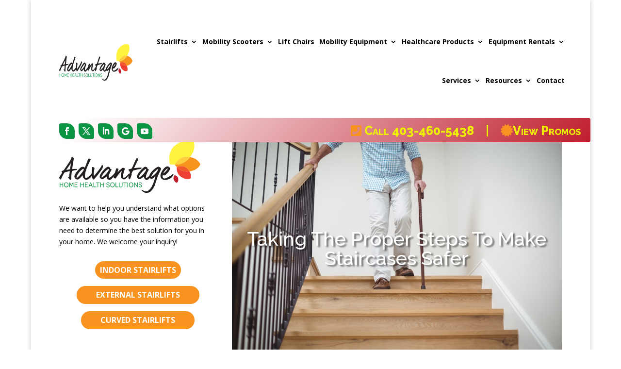

--- FILE ---
content_type: text/html; charset=UTF-8
request_url: https://advantagehomehealth.ca/taking-the-proper-steps-to-make-staircases-safer/
body_size: 46360
content:
<!DOCTYPE html>
<html lang="en-CA" id="html" prefix="og: https://ogp.me/ns#">
<head>
	<meta charset="UTF-8" />
<meta http-equiv="X-UA-Compatible" content="IE=edge">
	<link rel="pingback" href="https://advantagehomehealth.ca/xmlrpc.php" />

	<script type="text/javascript">
		document.documentElement.className = 'js';
	</script>
	
	            <style>
                .fit_content {
                    width: fit-content;
                }
                body .bd_toc_container {
                    transition: all 0.5s ease-in-out !important;
                }
                .bd_toc_header_title {
                    padding-right: 10px !important;
                }
                .bd_toc_container .bd_toc_wrapper .bd_toc_content {
                    display: none;
                }
            </style>
                    <style>
            .bd_toc_container {
                transition: ease-in-out .5s !important;
            }
            .bd_toc_container {
                border-top-left-radius:     4px;
                border-top-right-radius:    4px;
                border-bottom-right-radius: 4px;
                border-bottom-left-radius:  4px;
            }
            .bd_toc_container {
                box-shadow: 0px
                            4px
                            16px
                            0px
            rgba(0, 0, 0, 0.03);
            }
            .bd_toc_container.scroll-to-fixed-fixed {
                margin: 0 !important;
            }
            .bd_toc_wrapper .bd_toc_header .bd_toc_switcher_hide_show_icon .bd_toc_arrow {
                border-color: #0b9444            }
            .bd_toc_wrapper .bd_toc_header:hover .bd_toc_switcher_hide_show_icon .bd_toc_arrow {
                border-color: #f7941e            }
            .bd_toc_header {
                border-top-left-radius:     10px;
                border-top-right-radius:    10px;
                border-bottom-right-radius: 10px;
                border-bottom-left-radius:  10px;
            }
            .bd_toc_wrapper .bd_toc_wrapper_item .bd_toc_content .bd_toc_content_list ul li a {
                border-top-left-radius:     10px;
                border-top-right-radius:    10px;
                border-bottom-right-radius: 10px;
                border-bottom-left-radius:  10px;
            }
            .bd_toc_container .bd_toc_wrapper .bd_toc_content.list-type-disc ul li a:before {
                background-color: #2c2f32;
                top: calc( 0px + 7px );
                left: calc( 0px - 12px );
            }

        </style>
        <link rel='preconnect' href='https://advantagehomehealth.ca/wheelchair-lifts/' >
<link rel='preconnect' href='https://advantagehomehealth.ca/wheelchair-rental-in-calgary/' >
<link rel='preconnect' href='https://advantagehomehealth.ca/curved-stair-lifts/' >
<link rel='preconnect' href='https://advantagehomehealth.ca/straight-stairlifts/' >
<link rel='preconnect' href='https://advantagehomehealth.ca/the-travel-buggy-makes-life-easy-for-travellers-with-mobility-issues/' >

<!-- Search Engine Optimization by Rank Math - https://rankmath.com/ -->
<title>Taking The Proper Steps To Make Staircases Safer | Advantage Home Health Solutions Canada</title><style id="perfmatters-used-css">:where(.wp-block-button__link){border-radius:9999px;box-shadow:none;padding:calc(.667em + 2px) calc(1.333em + 2px);text-decoration:none;}:root :where(.wp-block-button .wp-block-button__link.is-style-outline),:root :where(.wp-block-button.is-style-outline>.wp-block-button__link){border:2px solid;padding:.667em 1.333em;}:root :where(.wp-block-button .wp-block-button__link.is-style-outline:not(.has-text-color)),:root :where(.wp-block-button.is-style-outline>.wp-block-button__link:not(.has-text-color)){color:currentColor;}:root :where(.wp-block-button .wp-block-button__link.is-style-outline:not(.has-background)),:root :where(.wp-block-button.is-style-outline>.wp-block-button__link:not(.has-background)){background-color:initial;background-image:none;}:where(.wp-block-columns){margin-bottom:1.75em;}:where(.wp-block-columns.has-background){padding:1.25em 2.375em;}:where(.wp-block-post-comments input[type=submit]){border:none;}:where(.wp-block-cover-image:not(.has-text-color)),:where(.wp-block-cover:not(.has-text-color)){color:#fff;}:where(.wp-block-cover-image.is-light:not(.has-text-color)),:where(.wp-block-cover.is-light:not(.has-text-color)){color:#000;}:root :where(.wp-block-cover h1:not(.has-text-color)),:root :where(.wp-block-cover h2:not(.has-text-color)),:root :where(.wp-block-cover h3:not(.has-text-color)),:root :where(.wp-block-cover h4:not(.has-text-color)),:root :where(.wp-block-cover h5:not(.has-text-color)),:root :where(.wp-block-cover h6:not(.has-text-color)),:root :where(.wp-block-cover p:not(.has-text-color)){color:inherit;}:where(.wp-block-file){margin-bottom:1.5em;}:where(.wp-block-file__button){border-radius:2em;display:inline-block;padding:.5em 1em;}:where(.wp-block-file__button):is(a):active,:where(.wp-block-file__button):is(a):focus,:where(.wp-block-file__button):is(a):hover,:where(.wp-block-file__button):is(a):visited{box-shadow:none;color:#fff;opacity:.85;text-decoration:none;}:where(.wp-block-group.wp-block-group-is-layout-constrained){position:relative;}@keyframes show-content-image{0%{visibility:hidden;}99%{visibility:hidden;}to{visibility:visible;}}@keyframes turn-on-visibility{0%{opacity:0;}to{opacity:1;}}@keyframes turn-off-visibility{0%{opacity:1;visibility:visible;}99%{opacity:0;visibility:visible;}to{opacity:0;visibility:hidden;}}@keyframes lightbox-zoom-in{0%{transform:translate(calc(( -100vw + var(--wp--lightbox-scrollbar-width) ) / 2 + var(--wp--lightbox-initial-left-position)),calc(-50vh + var(--wp--lightbox-initial-top-position))) scale(var(--wp--lightbox-scale));}to{transform:translate(-50%,-50%) scale(1);}}@keyframes lightbox-zoom-out{0%{transform:translate(-50%,-50%) scale(1);visibility:visible;}99%{visibility:visible;}to{transform:translate(calc(( -100vw + var(--wp--lightbox-scrollbar-width) ) / 2 + var(--wp--lightbox-initial-left-position)),calc(-50vh + var(--wp--lightbox-initial-top-position))) scale(var(--wp--lightbox-scale));visibility:hidden;}}:where(.wp-block-latest-comments:not([style*=line-height] .wp-block-latest-comments__comment)){line-height:1.1;}:where(.wp-block-latest-comments:not([style*=line-height] .wp-block-latest-comments__comment-excerpt p)){line-height:1.8;}:root :where(.wp-block-latest-posts.is-grid){padding:0;}:root :where(.wp-block-latest-posts.wp-block-latest-posts__list){padding-left:0;}ol,ul{box-sizing:border-box;}:root :where(.wp-block-list.has-background){padding:1.25em 2.375em;}:where(.wp-block-navigation.has-background .wp-block-navigation-item a:not(.wp-element-button)),:where(.wp-block-navigation.has-background .wp-block-navigation-submenu a:not(.wp-element-button)){padding:.5em 1em;}:where(.wp-block-navigation .wp-block-navigation__submenu-container .wp-block-navigation-item a:not(.wp-element-button)),:where(.wp-block-navigation .wp-block-navigation__submenu-container .wp-block-navigation-submenu a:not(.wp-element-button)),:where(.wp-block-navigation .wp-block-navigation__submenu-container .wp-block-navigation-submenu button.wp-block-navigation-item__content),:where(.wp-block-navigation .wp-block-navigation__submenu-container .wp-block-pages-list__item button.wp-block-navigation-item__content){padding:.5em 1em;}@keyframes overlay-menu__fade-in-animation{0%{opacity:0;transform:translateY(.5em);}to{opacity:1;transform:translateY(0);}}:root :where(p.has-background){padding:1.25em 2.375em;}:where(p.has-text-color:not(.has-link-color)) a{color:inherit;}:where(.wp-block-post-excerpt){box-sizing:border-box;margin-bottom:var(--wp--style--block-gap);margin-top:var(--wp--style--block-gap);}.wp-block-post-featured-image:where(.alignleft,.alignright){width:100%;}:where(.wp-block-preformatted.has-background){padding:1.25em 2.375em;}:where(.wp-block-search__button){border:1px solid #ccc;padding:6px 10px;}:where(.wp-block-search__input){font-family:inherit;font-size:inherit;font-style:inherit;font-weight:inherit;letter-spacing:inherit;line-height:inherit;text-transform:inherit;}:where(.wp-block-search__button-inside .wp-block-search__inside-wrapper){border:1px solid #949494;box-sizing:border-box;padding:4px;}:where(.wp-block-search__button-inside .wp-block-search__inside-wrapper) :where(.wp-block-search__button){padding:4px 8px;}:root :where(.wp-block-separator.is-style-dots){height:auto;line-height:1;text-align:center;}:root :where(.wp-block-separator.is-style-dots):before{color:currentColor;content:"···";font-family:serif;font-size:1.5em;letter-spacing:2em;padding-left:2em;}:root :where(.wp-block-site-logo.is-style-rounded){border-radius:9999px;}:root :where(.wp-block-social-links .wp-social-link a){padding:.25em;}:root :where(.wp-block-social-links.is-style-logos-only .wp-social-link a){padding:0;}:root :where(.wp-block-social-links.is-style-pill-shape .wp-social-link a){padding-left:.6666666667em;padding-right:.6666666667em;}:root :where(.wp-block-tag-cloud.is-style-outline){display:flex;flex-wrap:wrap;gap:1ch;}:root :where(.wp-block-tag-cloud.is-style-outline a){border:1px solid;font-size:unset !important;margin-right:0;padding:1ch 2ch;text-decoration:none !important;}:root :where(.wp-block-table-of-contents){box-sizing:border-box;}:where(.wp-block-term-description){box-sizing:border-box;margin-bottom:var(--wp--style--block-gap);margin-top:var(--wp--style--block-gap);}:where(pre.wp-block-verse){font-family:inherit;}:root{--wp--preset--font-size--normal:16px;--wp--preset--font-size--huge:42px;}html :where(.has-border-color){border-style:solid;}html :where([style*=border-top-color]){border-top-style:solid;}html :where([style*=border-right-color]){border-right-style:solid;}html :where([style*=border-bottom-color]){border-bottom-style:solid;}html :where([style*=border-left-color]){border-left-style:solid;}html :where([style*=border-width]){border-style:solid;}html :where([style*=border-top-width]){border-top-style:solid;}html :where([style*=border-right-width]){border-right-style:solid;}html :where([style*=border-bottom-width]){border-bottom-style:solid;}html :where([style*=border-left-width]){border-left-style:solid;}html :where(img[class*=wp-image-]){height:auto;max-width:100%;}:where(figure){margin:0 0 1em;}html :where(.is-position-sticky){--wp-admin--admin-bar--position-offset:var(--wp-admin--admin-bar--height,0px);}@media screen and (max-width:600px){html :where(.is-position-sticky){--wp-admin--admin-bar--position-offset:0px;}}:root{--wp-admin-theme-color:#3858e9;--wp-admin-theme-color--rgb:56,88,233;--wp-admin-theme-color-darker-10:#2145e6;--wp-admin-theme-color-darker-10--rgb:33,69,230;--wp-admin-theme-color-darker-20:#183ad6;--wp-admin-theme-color-darker-20--rgb:24,58,214;--wp-admin-border-width-focus:2px;}@media (min-resolution:192dpi){:root{--wp-admin-border-width-focus:1.5px;}}@keyframes components-animate__appear-animation{0%{transform:translateY(-2em) scaleY(0) scaleX(0);}to{transform:translateY(0) scaleY(1) scaleX(1);}}@keyframes components-animate__slide-in-animation{to{transform:translateX(0);}}@keyframes components-animate__loading{0%{opacity:.5;}50%{opacity:1;}to{opacity:.5;}}.components-button:hover:not(:disabled,[aria-disabled=true]),.components-button[aria-expanded=true]{color:var(--wp-components-color-accent,var(--wp-admin-theme-color,#3858e9));}.components-button.is-secondary:hover:not(:disabled,[aria-disabled=true],.is-pressed){background:color-mix(in srgb,var(--wp-components-color-accent,var(--wp-admin-theme-color,#3858e9)) 4%,rgba(0,0,0,0));box-shadow:inset 0 0 0 1px var(--wp-components-color-accent-darker-20,var(--wp-admin-theme-color-darker-20,#183ad6));color:var(--wp-components-color-accent-darker-20,var(--wp-admin-theme-color-darker-20,#183ad6));}.components-button.is-tertiary:hover:not(:disabled,[aria-disabled=true],.is-pressed){background:color-mix(in srgb,var(--wp-components-color-accent,var(--wp-admin-theme-color,#3858e9)) 4%,rgba(0,0,0,0));color:var(--wp-components-color-accent-darker-20,var(--wp-admin-theme-color-darker-20,#183ad6));}.components-button.is-tertiary:active:not(:disabled,[aria-disabled=true]){background:color-mix(in srgb,var(--wp-components-color-accent,var(--wp-admin-theme-color,#3858e9)) 8%,rgba(0,0,0,0));}.components-button.is-destructive:not(.is-primary):not(.is-secondary):not(.is-tertiary):not(.is-link):hover:not(:disabled,[aria-disabled=true]){color:#710d0d;}.components-button.is-destructive:not(.is-primary):not(.is-secondary):not(.is-tertiary):not(.is-link):active:not(:disabled,[aria-disabled=true]){background:#ccc;}.components-button.is-destructive.is-secondary:hover:not(:disabled,[aria-disabled=true]),.components-button.is-destructive.is-tertiary:hover:not(:disabled,[aria-disabled=true]){background:rgba(204,24,24,.04);}.components-button.is-destructive.is-secondary:active:not(:disabled,[aria-disabled=true]),.components-button.is-destructive.is-tertiary:active:not(:disabled,[aria-disabled=true]){background:rgba(204,24,24,.08);}.components-button:not(:disabled,[aria-disabled=true]):active{color:var(--wp-components-color-foreground,#1e1e1e);}.components-button.is-pressed:hover:not(:disabled,[aria-disabled=true]),.components-button.is-pressed:not(:disabled,[aria-disabled=true]){background:var(--wp-components-color-foreground,#1e1e1e);}@keyframes components-button__busy-animation{0%{background-position:200px 0;}}.components-form-toggle input.components-form-toggle__input[type=checkbox]:not(:disabled,[aria-disabled=true]){cursor:pointer;}[role=region]{position:relative;}@keyframes __wp-base-styles-fade-in{0%{opacity:0;}to{opacity:1;}}@keyframes __wp-base-styles-fade-out{0%{opacity:1;}to{opacity:0;}}@keyframes components-modal__appear-animation{0%{opacity:0;transform:scale(.9);}to{opacity:1;transform:scale(1);}}@keyframes components-modal__disappear-animation{0%{opacity:1;transform:scale(1);}to{opacity:0;transform:scale(.9);}}@keyframes components-resizable-box__top-bottom-animation{0%{opacity:0;transform:scaleX(0);}to{opacity:1;transform:scaleX(1);}}@keyframes components-resizable-box__left-right-animation{0%{opacity:0;transform:scaleY(0);}to{opacity:1;transform:scaleY(1);}}@keyframes components-button__appear-animation{0%{transform:scaleY(0);}to{transform:scaleY(1);}}:root{--wp-admin-theme-color:#007cba;--wp-admin-theme-color--rgb:0,124,186;--wp-admin-theme-color-darker-10:#006ba1;--wp-admin-theme-color-darker-10--rgb:0,107,161;--wp-admin-theme-color-darker-20:#005a87;--wp-admin-theme-color-darker-20--rgb:0,90,135;--wp-admin-border-width-focus:2px;--wp-block-synced-color:#7a00df;--wp-block-synced-color--rgb:122,0,223;--wp-bound-block-color:var(--wp-block-synced-color);}@media (min-resolution:192dpi){:root{--wp-admin-border-width-focus:1.5px;}}:root{--wp-admin-theme-color:#007cba;--wp-admin-theme-color--rgb:0,124,186;--wp-admin-theme-color-darker-10:#006ba1;--wp-admin-theme-color-darker-10--rgb:0,107,161;--wp-admin-theme-color-darker-20:#005a87;--wp-admin-theme-color-darker-20--rgb:0,90,135;--wp-admin-border-width-focus:2px;--wp-block-synced-color:#7a00df;--wp-block-synced-color--rgb:122,0,223;--wp-bound-block-color:var(--wp-block-synced-color);}@media (min-resolution:192dpi){:root{--wp-admin-border-width-focus:1.5px;}}@keyframes hide-during-dragging{to{position:fixed;transform:translate(9999px,9999px);}}@keyframes loadingpulse{0%{opacity:1;}50%{opacity:0;}to{opacity:1;}}@keyframes __wp-base-styles-fade-in{0%{opacity:0;}to{opacity:1;}}:where(.wp-block-popup-maker-cta-button__link){border-radius:9999px;box-shadow:none;padding:1rem 2.25rem;text-decoration:none;}:root :where(.wp-block-popup-maker-cta-button){font-family:inherit;font-size:var(--wp--preset--font-size--medium);font-style:normal;line-height:inherit;}:root :where(.wp-block-popup-maker-cta-button .wp-block-popup-maker-cta-button__link.is-style-outline),:root :where(.wp-block-popup-maker-cta-button.is-style-outline>.wp-block-popup-maker-cta-button__link){border:1px solid;padding:calc(1rem - 1px) calc(2.25rem - 1px);}:root :where(.wp-block-popup-maker-cta-button .wp-block-popup-maker-cta-button__link.is-style-outline:not(.has-text-color)),:root :where(.wp-block-popup-maker-cta-button.is-style-outline>.wp-block-popup-maker-cta-button__link:not(.has-text-color)){color:currentColor;}:root :where(.wp-block-popup-maker-cta-button .wp-block-popup-maker-cta-button__link.is-style-outline:not(.has-background)),:root :where(.wp-block-popup-maker-cta-button.is-style-outline>.wp-block-popup-maker-cta-button__link:not(.has-background)){background-color:rgba(0,0,0,0);background-image:none;}:root :where(.wp-block-popup-maker-cta-button.is-style-outline>.wp-block-popup-maker-cta-button__link.wp-block-popup-maker-cta-button__link:not(.has-background):hover){background-color:color-mix(in srgb,var(--wp--preset--color--contrast) 5%,rgba(0,0,0,0));}@supports not (background-color:color-mix(in srgb,red 50%,blue)){:where(.wp-block-popup-maker-cta-button.is-style-outline>.wp-block-popup-maker-cta-button__link.wp-block-popup-maker-cta-button__link:not(.has-background):hover){filter:brightness(1.05);}}@keyframes google-business-reviews-rating-star{0%{transform:scale(1,1);opacity:.05;filter:saturate(0);}5%{transform:scale(.1,1);opacity:.15;}8%{transform:scale(.1,1);opacity:.5;}14%{opacity:1;}21%{transform:scale(1.25,1.25);filter:saturate(100%);}25%{transform:scale(1,1);filter:brightness(100%);}100%,88%{transform:scale(1,1);filter:brightness(100%) saturate(100%);}94%{transform:scale(1.15,1.15);filter:brightness(120%) saturate(85%);}}.bd_toc_container{position:relative;margin:0;}.bd_toc_container .bd_toc_arrow{border:solid black;border-width:0 2px 2px 0;display:inline-block;padding:3px;transform:rotate(-45deg);transition:transform .5s ease-in-out;}.bd_toc_container .bd_toc_wrapper{max-width:100%;overflow:hidden;}.bd_toc_container .bd_toc_wrapper .bd_toc_wrapper_item .bd_toc_header{transition:all .2s;}.bd_toc_container .bd_toc_wrapper .bd_toc_wrapper_item .bd_toc_header .bd_toc_header_title{font-weight:bold;}.bd_toc_container .bd_toc_wrapper .bd_toc_content.list-type-number ul{counter-reset:List;}.bd_toc_container .bd_toc_wrapper .bd_toc_content.list-type-number ul li{counter-increment:List;}.bd_toc_container .bd_toc_wrapper .bd_toc_content.list-type-number ul li a:before{content:counters(List,".") ".";z-index:9;margin-right:10px;}.bd_toc_container .bd_toc_wrapper .bd_toc_content_list_item ul li ul li a{font-weight:normal;}.bd_toc_container .bd_toc_wrapper .bd_toc_content_list_item ul{padding:0;margin:0;list-style:none;}.bd_toc_container .bd_toc_wrapper .bd_toc_content_list_item ul li{position:relative;margin:0;}.bd_toc_container .bd_toc_wrapper .bd_toc_content_list_item ul li a{position:relative;display:block;text-decoration:none !important;white-space:nowrap;overflow:hidden;text-overflow:ellipsis;}.bd_toc_container .bd_toc_wrapper .bd_toc_content_list_item ul li a:focus{outline:none !important;}.bd_toc_container .bd_toc_wrapper .bd_toc_content_list_item ul li a:hover{text-decoration:underline !important;}.bd_toc_container .bd_toc_wrapper .bd_toc_content_list_item ul li > ul{padding-left:15px;}.bd_toc_container .bd_toc_wrapper .bd_toc_content_list_item ul li > ul > li{position:relative;}.bd_toc_container .bd_toc_wrapper .bd_toc_wrapper_item{overflow:hidden;}.bd_toc_container .bd_toc_wrapper .bd_toc_wrapper_item .bd_toc_header{display:flex;align-items:center;justify-content:space-between;cursor:pointer;}.bd_toc_container .bd_toc_wrapper .bd_toc_wrapper_item .bd_toc_header .bd_toc_switcher_hide_show_icon{cursor:pointer;}.bd_toc_container .bd_toc_wrapper .bd_toc_wrapper_item .bd_toc_header.active .bd_toc_arrow{transform:rotate(-135deg);}.bd_toc_container .bd_toc_wrapper .bd_toc_wrapper_item .bd_toc_content{border-bottom-left-radius:15px;border-bottom-right-radius:15px;}.bd_toc_container .bd_toc_wrapper .bd_toc_wrapper_item .bd_toc_content .bd_toc_content_list .bd_toc_content_list_item{transition:height .2s ease-in-out;}.bd_toc_container .layout_toggle_button{display:none;align-items:center;justify-content:center;position:absolute;right:calc(0% - 124px);bottom:calc(0% + 200px);width:130px;box-sizing:content-box;border-width:50px 35px 0;border-style:solid;border-color:#000 transparent;transform:rotate(-90deg);cursor:pointer;z-index:3;filter:drop-shadow(5px 5px 10px rgba(0,0,0,.1));}@media only screen and (max-width: 767px){.bd_toc_container .layout_toggle_button{right:calc(0% - 62px);bottom:calc(0% + 200px);width:40px;border-width:25px 30px 0;}}.bd_toc_container .layout_toggle_button .bd_toc_arrow{transform:rotate(45deg);transition:transform .5s ease-in-out;margin-top:-45px;}@media only screen and (max-width: 767px){.bd_toc_container .layout_toggle_button .bd_toc_arrow{margin-top:-30px;}}@keyframes fadeIn{0%{opacity:0;}100%{opacity:1;}}.et_pb_text_align_left{text-align:left;}.et_pb_text_align_right{text-align:right;}@-webkit-keyframes el_loader{0%,80%,to{-webkit-box-shadow:0 2.5em 0 -1.3em;box-shadow:0 2.5em 0 -1.3em;}40%{-webkit-box-shadow:0 2.5em 0 0;box-shadow:0 2.5em 0 0;}}@keyframes el_loader{0%,80%,to{-webkit-box-shadow:0 2.5em 0 -1.3em;box-shadow:0 2.5em 0 -1.3em;}40%{-webkit-box-shadow:0 2.5em 0 0;box-shadow:0 2.5em 0 0;}}@-webkit-keyframes fade_in{0%{display:none;opacity:0;}to{display:block;opacity:1;}}@keyframes fade_in{0%{display:none;opacity:0;}to{display:block;opacity:1;}}@-webkit-keyframes zoom_in{0%{display:none;opacity:0;}to{display:block;opacity:1;}}@keyframes zoom_in{0%{opacity:0;-webkit-transform:scale(.9);transform:scale(.9);}to{opacity:1;-webkit-transform:scale(1);transform:scale(1);}}@keyframes bounceIn{0%,20%,40%,60%,80%,to{-webkit-transition-timing-function:cubic-bezier(.215,.61,.355,1);-o-transition-timing-function:cubic-bezier(.215,.61,.355,1);transition-timing-function:cubic-bezier(.215,.61,.355,1);}0%{opacity:0;-webkit-transform:scale3d(.3,.3,.3);transform:scale3d(.3,.3,.3);}20%{-webkit-transform:scale3d(1.1,1.1,1.1);transform:scale3d(1.1,1.1,1.1);}40%{-webkit-transform:scale3d(.9,.9,.9);transform:scale3d(.9,.9,.9);}60%{opacity:1;-webkit-transform:scale3d(1.03,1.03,1.03);transform:scale3d(1.03,1.03,1.03);}80%{-webkit-transform:scale3d(.97,.97,.97);transform:scale3d(.97,.97,.97);}to{opacity:1;-webkit-transform:scaleX(1);transform:scaleX(1);}}@-webkit-keyframes bounceIn{0%,20%,40%,60%,80%,to{-webkit-transition-timing-function:cubic-bezier(.215,.61,.355,1);transition-timing-function:cubic-bezier(.215,.61,.355,1);}0%{opacity:0;-webkit-transform:scale3d(.3,.3,.3);transform:scale3d(.3,.3,.3);}20%{-webkit-transform:scale3d(1.1,1.1,1.1);transform:scale3d(1.1,1.1,1.1);}40%{-webkit-transform:scale3d(.9,.9,.9);transform:scale3d(.9,.9,.9);}60%{opacity:1;-webkit-transform:scale3d(1.03,1.03,1.03);transform:scale3d(1.03,1.03,1.03);}80%{-webkit-transform:scale3d(.97,.97,.97);transform:scale3d(.97,.97,.97);}to{opacity:1;-webkit-transform:scaleX(1);transform:scaleX(1);}}div[class*=et_pb_custblog]{opacity:1 !important;}.et_pb_post{margin-bottom:60px;word-wrap:break-word;}p:not(.has-background):last-of-type{padding-bottom:0;}.et_pb_blog_grid{position:relative;}.et_pb_blog_grid.et_pb_text_align_left{text-align:left;}.et_pb_blog_grid.et_pb_text_align_right{text-align:right;}.et_pb_blog_grid .et_pb_post{border:1px solid #d8d8d8;padding:19px;background-color:#fff;word-wrap:break-word;}.et_pb_blog_grid .et_pb_image_container{position:relative;}.et_pb_blog_grid .et_pb_image_container img{min-width:100%;max-width:100%;height:auto;}.et_pb_blog_grid h2{font-size:18px;}.et_pb_blog_grid .et_pb_salvattore_content[data-columns]:before{display:none;opacity:0;line-height:0;}.et_pb_blog_grid .et_pb_salvattore_content[data-columns] .et_pb_post{opacity:0;}@media (min-width:981px){.et_pb_column_4_4 .et_pb_blog_grid .et_pb_salvattore_content[data-columns]:before{content:"3 .column.size-1of3";}.et_pb_column_2_3 .et_pb_blog_grid .et_pb_salvattore_content[data-columns]:before,.et_pb_column_3_4 .et_pb_blog_grid .et_pb_salvattore_content[data-columns]:before{content:"2 .column.size-1of2";}.et_pb_column_1_2 .et_pb_blog_grid .et_pb_salvattore_content[data-columns]:before,.et_pb_column_1_3 .et_pb_blog_grid .et_pb_salvattore_content[data-columns]:before,.et_pb_column_1_4 .et_pb_blog_grid .et_pb_salvattore_content[data-columns]:before,.et_pb_column_1_5 .et_pb_blog_grid .et_pb_salvattore_content[data-columns]:before,.et_pb_column_1_6 .et_pb_blog_grid .et_pb_salvattore_content[data-columns]:before,.et_pb_column_2_5 .et_pb_blog_grid .et_pb_salvattore_content[data-columns]:before,.et_pb_column_3_4 .et_pb_column_3_8 .et_pb_blog_grid .et_pb_salvattore_content[data-columns]:before,.et_pb_column_3_5 .et_pb_blog_grid .et_pb_salvattore_content[data-columns]:before{content:"1 .column.size-1of1";}}@media (min-width:768px) and (max-width:980px){.et_pb_column .et_pb_blog_grid .et_pb_salvattore_content[data-columns]:before{content:"2 .column.size-1of2";}}@media (max-width:767px){.et_pb_column .et_pb_blog_grid .et_pb_salvattore_content[data-columns]:before{content:"1 .column.size-1of1";}}@media (max-width:479px){.et_pb_blog_grid h2{font-size:16px;padding-bottom:0;}.et_pb_blog_grid .et_audio_content,.et_pb_blog_grid .et_main_video_container,.et_pb_blog_grid .et_pb_post .et_pb_slider,.et_pb_blog_grid .et_pb_post.format-link>*,.et_pb_blog_grid .et_pb_post.format-quote>*,.et_pb_blog_grid .et_pb_post>.et_pb_image_container,.et_pb_blog_grid .et_pb_post>.post-meta,.et_pb_blog_grid .et_pb_post>h2{display:block;}}@-webkit-keyframes ripple{0%{-webkit-transform:scale(0);transform:scale(0);opacity:1;}to{-webkit-transform:scale(1);transform:scale(1);opacity:0;}}@keyframes ripple{0%{-webkit-transform:scale(0);transform:scale(0);opacity:1;}to{-webkit-transform:scale(1);transform:scale(1);opacity:0;}}@-webkit-keyframes spin{to{-webkit-transform:rotate(1turn);transform:rotate(1turn);}}@keyframes spin{to{-webkit-transform:rotate(1turn);transform:rotate(1turn);}}@-webkit-keyframes loadingA{0%{height:15px;}50%{height:35px;}to{height:15px;}}@keyframes loadingA{0%{height:15px;}50%{height:35px;}to{height:15px;}}@-webkit-keyframes loadingB{0%{width:15px;}50%{width:35px;}to{width:15px;}}@keyframes loadingB{0%{width:15px;}50%{width:35px;}to{width:15px;}}@-webkit-keyframes loadingC{0%{-webkit-transform:translate(0);transform:translate(0);}50%{-webkit-transform:translateY(15px);transform:translateY(15px);}to{-webkit-transform:translate(0);transform:translate(0);}}@keyframes loadingC{0%{-webkit-transform:translate(0);transform:translate(0);}50%{-webkit-transform:translateY(15px);transform:translateY(15px);}to{-webkit-transform:translate(0);transform:translate(0);}}p:empty{padding-bottom:0 !important;}@media only screen and (min-width:768px){.mob_menu,.mobmenu-panel,.mobmenu,.mobmenu-cart-panel,.mobmenu-footer-menu-holder,.mobmenu-right-panel,.mobmenu-left-panel{display:none !important;}}.mobmenu-content li{border-bottom:1px solid #f7941e;}@media only screen and (max-width:767px){.mobmenur-container i{color:#f7941e;}.mobmenul-container i{color:#f7941e;}.mobmenul-container img{max-height:100px;float:left;}.mobmenur-container img{max-height:100px;float:right;}#mobmenuleft li a,#mobmenuleft li a:visited,.mobmenu-content h2,.mobmenu-content h3,.show-nav-left .mob-menu-copyright,.show-nav-left .mob-expand-submenu i{color:#fff;}.mob-cancel-button{font-size:30px !important;}.mobmenu-content #mobmenuleft .sub-menu  .sub-menu li a:hover{color:#ccc;}.mobmenu-content #mobmenuleft .sub-menu .sub-menu li:hover{background-color:#666;}.mobmenu-content #mobmenuleft li:hover,.mobmenu-content #mobmenuright li:hover{background-color:#0b9444;}.mobmenu-content #mobmenuright li:hover{background-color:rgba(11,148,68,.55);}.mobmenu-content #mobmenuright .sub-menu .sub-menu li:hover{background-color:#666;}.mobmenu-content #mobmenuright .sub-menu  .sub-menu li a:hover{color:#ccc;}.mobmenu-content #mobmenuleft .sub-menu{background-color:rgba(11,148,68,.43);margin:0;color:#fff;width:100%;position:initial;height:100%;}.mob-menu-left-bg-holder{opacity:.3;background-attachment:fixed;background-position:center top;-webkit-background-size:cover;-moz-background-size:cover;background-size:cover;}.mob-menu-right-bg-holder{opacity:1;background-attachment:fixed;background-position:center top;-webkit-background-size:cover;-moz-background-size:cover;background-size:cover;}.mobmenu-content #mobmenuleft .sub-menu a{color:#fff;}.mobmenu-content #mobmenuright .sub-menu  a{color:#f5f5f5;}.mobmenu-content #mobmenuright .sub-menu .sub-menu{background-color:inherit;}.mobmenu-content #mobmenuright .sub-menu{background-color:#0b9444;margin:0;color:#f5f5f5;position:initial;width:100%;}#mobmenuleft li:hover a,#mobmenuleft li:hover i{color:#f7f7f7;}#mobmenuright li a,#mobmenuright li a:visited,.show-nav-right .mob-menu-copyright,.show-nav-right .mob-expand-submenu i{color:#fff;}#mobmenuright li a:hover{color:#e8e8e8;}.mobmenul-container{top:12px;margin-left:9px;margin-top:9px;height:130px;float:left;}.mobmenur-container{top:12px;margin-right:9px;margin-top:9px;}.mob-menu-logo-holder{margin-top:9px;text-align:center;margin-left:0;margin-right:0;height:130px;}.mob-menu-header-holder{width:100%;background-color:#fff;height:130px;position:fixed;}body.mob-menu-overlay,body.mob-menu-slideout,body.mob-menu-slideout-over,body.mob-menu-slideout-top{padding-top:130px;}.mobmenul-container,.mobmenur-container{position:absolute;}.mobmenu-left-panel{background-color:rgba(0,0,0,.57);width:278px;}.mobmenu-right-panel{background-color:rgba(11,148,68,.57);width:366px;}.mob-menu-slideout .mobmenu-panel,.mob-menu-slideout-over .mobmenu-panel,.mob-menu-slideout .mobmenu-cart-panel,.mob-menu-slideout-over .mobmenu-cart-panel{position:fixed;top:0;height:100%;overflow-y:auto;overflow-x:auto;z-index:10000;opacity:1;}.mobmenu .headertext{color:#0b9444;text-decoration:none;}.headertext span{position:initial;line-height:130px;}body.mob-menu-overlay,body.mob-menu-slideout,body.mob-menu-slideout-over,body.mob-menu-slideout-top{overflow-x:hidden;}.mobmenu-left-panel li a,.leftmbottom,.leftmtop{padding-left:20%;padding-right:20%;}.mobmenu-content li > .sub-menu li{padding-left:calc(20 * 1%);}.mobmenu-right-panel li,.rightmbottom,.rightmtop{padding-left:16%;padding-right:16%;}.mobmenul-container i{line-height:30px;font-size:30px;float:left;}.mobmenur-container i{line-height:25px;font-size:25px;float:right;}.mob-standard-logo{display:inline-block;height:109px !important;}.mob-retina-logo{height:109px !important;}.mobmenu-content #mobmenuleft > li > a:hover{background-color:#0b9444;}.mobmenu-content #mobmenuright > li > a:hover{background-color:rgba(11,148,68,.55);}.mobmenu-left-panel .mob-cancel-button{color:#fff;}.mobmenu-right-panel .mob-cancel-button{color:#fff;}}.mob-menu-logo-holder > .headertext span,.mobmenu input.mob-menu-search-field{font-family:inherit;font-size:20px;font-weight:inherit;font-style:normal;letter-spacing:normal;text-transform:none;}#mobmenuleft .mob-expand-submenu,#mobmenuleft > .widgettitle,#mobmenuleft li a,#mobmenuleft li a:visited,#mobmenuleft .mobmenu-content h2,#mobmenuleft .mobmenu-content h3,.mobmenu-left-panel .mobmenu-display-name,.mobmenu-content .mobmenu-tabs-header li{font-family:inherit;font-size:18px;font-weight:inherit;font-style:normal;line-height:1.5em;letter-spacing:1px;text-transform:none;}#mobmenuright li a,#mobmenuright li a:visited,#mobmenuright .mobmenu-content h2,#mobmenuright .mobmenu-content h3,.mobmenu-left-panel .mobmenu-display-name{font-family:inherit;font-size:22px;font-weight:inherit;font-style:normal;line-height:1.5em;letter-spacing:normal;text-transform:none;}@font-face{font-family:"mobmenu";src:url("https://advantagehomehealth.ca/wp-content/plugins/mobile-menu/includes/css/font/mobmenu.woff2?31192480") format("woff2"),url("https://advantagehomehealth.ca/wp-content/plugins/mobile-menu/includes/css/font/mobmenu.woff?31192480") format("woff");font-weight:normal;font-style:normal;}[class^="mob-icon-"]:before,[class*=" mob-icon-"]:before{font-family:"mobmenu";font-style:normal;font-weight:normal;speak:none;display:inline-block;text-decoration:inherit;width:1em;margin-right:.2em;text-align:center;font-variant:normal;text-transform:none;line-height:1em;margin-left:.2em;-webkit-font-smoothing:antialiased;-moz-osx-font-smoothing:grayscale;}.mob-icon-plus:before{content:"";}.mob-icon-cancel-1:before{content:"";}.mob-icon-menu-2:before{content:"";}.mob-retina-logo{display:none;max-width:100%;}.mob-cancel-button{z-index:99999999 !important;position:relative !important;}.mob-menu-left-bg-holder,.mob-menu-right-bg-holder,.mob-menu-cart-bg-holder{width:100%;height:100%;position:absolute;z-index:-50;background-repeat:no-repeat;top:0;left:0;}.mobmenu-content .sub-menu{display:none;opacity:1;}.mobmenur-container{position:absolute;right:0px;}.mob-cancel-button{display:none;z-index:99999999;}.mobmenu-content li a{display:block;letter-spacing:1px;padding:10px 20px;text-decoration:none;font-size:14px;}.mobmenu-content li a:active,.mobmenu-content li:active,.mobmenu-content li a .mob-expand-submenu:active{border-style:outset;border:none;}.mobmenu-left-alignment{-webkit-transform:translateX(-100%);-moz-transform:translateX(-100%);-ms-transform:translateX(-100%);-o-transform:translateX(-100%);transform:translateX(-100%);}.mobmenu-right-alignment{-webkit-transform:translateX(100%);-moz-transform:translateX(100%);-ms-transform:translateX(100%);-o-transform:translateX(100%);transform:translateX(100%);}.show-nav-left .mob-menu-header-holder,.show-nav-right .mob-menu-header-holder,.mob-menu-header-holder,.mobmenu-panel,.mobmenu-overlay,.show-nav-left .mobmenu-push-wrap,.show-nav-right .mobmenu-push-wrap,.show-nav-left .mob-menu-header-holder,.show-nav-left .mobmenu-left-alignment,.show-nav-right .mobmenu-right-alignment,.show-nav-left .mobmenu-overlay,.show-nav-right .mobmenu-overlay{-webkit-transition:-webkit-transform .5s;-moz-transition:-moz-transform .5s;-ms-transition:-ms-transform .5s;-o-transition:-o-transform .5s;transition:transform .5s;}.mobmenu-overlay{opacity:0;}#mobmenuleft,#mobmenuright{margin:0;padding:0;}#mobmenuleft  li > ul{display:none;left:15px;padding-left:0px;}.mobmenu-parent-link .menu-item-has-children{cursor:pointer;}#mobmenuright  li > ul{display:none;left:15px;padding-left:0px;}.mobmenu-content li{list-style:none;visibility:visible;opacity:1;-webkit-tap-highlight-color:rgba(0,0,0,0);margin:0;}.mob-menu-slideout .mobmenu-left-alignment,.mob-menu-slideout-over .mobmenu-left-alignment{left:0;}.mob-menu-slideout .mobmenu-right-alignment,.mob-menu-slideout-over .mobmenu-right-alignment{right:0;}.mob-menu-header-holder{font-weight:bold;top:0px;right:0px;color:#000;display:block;z-index:10000;}.mobmenu .sub-menu li > a{padding-left:50px;}.mobmenu .sub-menu .sub-menu li a{padding-left:75px;}.mobmenu-left-panel .mobmenu-left-bt,.mobmenu-right-panel .mobmenu-right-bt{position:absolute;right:0px;top:0px;font-size:30px;}.mobmenu-content{margin-top:45px;padding-bottom:120px;z-index:1;height:calc(100% - 45px);overflow:auto;padding-top:10px;}[data-panel-target="mobmenu-filter-panel"].mobmenu-trigger-action{float:left;}.mobmenu-content li a:focus{outline:none;}@keyframes ellipsis{from{width:2px;}to{width:15px;}}.mob-menu-slideout #page-container,.mob-menu-slideout-over #page-container{padding-top:0px !important;}a,abbr,acronym,address,applet,b,big,blockquote,body,center,cite,code,dd,del,dfn,div,dl,dt,em,fieldset,font,form,h1,h2,h3,h4,h5,h6,html,i,iframe,img,ins,kbd,label,legend,li,object,ol,p,pre,q,s,samp,small,span,strike,strong,sub,sup,tt,u,ul,var{margin:0;padding:0;border:0;outline:0;font-size:100%;-ms-text-size-adjust:100%;-webkit-text-size-adjust:100%;vertical-align:baseline;background:transparent;}body{line-height:1;}ol,ul{list-style:none;}:focus{outline:0;}pre{overflow:auto;padding:10px;}article,aside,footer,header,hgroup,nav,section{display:block;}body{font-family:Open Sans,Arial,sans-serif;font-size:14px;color:#666;background-color:#fff;line-height:1.7em;font-weight:500;-webkit-font-smoothing:antialiased;-moz-osx-font-smoothing:grayscale;}body.et_cover_background{background-size:cover !important;background-position:top !important;background-repeat:no-repeat !important;background-attachment:fixed;}a{color:#2ea3f2;}a,a:hover{text-decoration:none;}p{padding-bottom:1em;}p:not(.has-background):last-of-type{padding-bottom:0;}strong{font-weight:700;}cite,em,i{font-style:italic;}code,pre{font-family:Courier New,monospace;margin-bottom:10px;}h1,h2,h3,h4,h5,h6{color:#333;padding-bottom:10px;line-height:1em;font-weight:500;}h1 a,h2 a,h3 a,h4 a,h5 a,h6 a{color:inherit;}h1{font-size:30px;}h2{font-size:26px;}h3{font-size:22px;}img{max-width:100%;height:auto;}.pagination{clear:both;}#main-content{background-color:#fff;}#left-area ul,.entry-content ul,.et-l--body ul,.et-l--footer ul,.et-l--header ul{list-style-type:disc;padding:0 0 23px 1em;line-height:26px;}.single .post{padding-bottom:25px;}.alignright{float:right;}.alignleft{float:left;}img.alignleft{display:inline;float:left;margin-right:15px;}img.alignright{display:inline;float:right;margin-left:15px;}body #main-content .et_builder_inner_content>h1,body #main-content .et_builder_inner_content>h2,body #main-content .et_builder_inner_content>h3,body #main-content .et_builder_inner_content>h4,body #main-content .et_builder_inner_content>h5,body #main-content .et_builder_inner_content>h6{line-height:1.4em;}body #main-content .et_builder_inner_content>p{line-height:1.7em;}@media (max-width:980px){#page-container{padding-top:80px;}.et-tb #page-container,.et-tb-has-header #page-container{padding-top:0 !important;}}@media print{#page-container{padding-top:0 !important;}}.et_boxed_layout #page-container{-webkit-box-shadow:0 0 10px 0 rgba(0,0,0,.2);box-shadow:0 0 10px 0 rgba(0,0,0,.2);}.et_boxed_layout #page-container,.et_boxed_layout #page-container .container,.et_boxed_layout #page-container .et_pb_row,.et_boxed_layout.et_non_fixed_nav.et_transparent_nav #page-container #top-header,.et_boxed_layout.et_pb_pagebuilder_layout.single #page-container .et_pb_row,.et_boxed_layout.et_pb_pagebuilder_layout.single.et_full_width_page #page-container .et_pb_row,.et_boxed_layout.et_pb_pagebuilder_layout.single.et_full_width_portfolio_page #page-container .et_pb_row,.et_fixed_nav.et_boxed_layout #page-container #main-header,.et_fixed_nav.et_boxed_layout #page-container #top-header,.et_non_fixed_nav.et_transparent_nav.et_boxed_layout #page-container #main-header{width:90%;max-width:1200px;margin:auto;}.single .et_pb_post{margin-bottom:27px;}.et_mobile_menu,.nav li ul{border-color:#2ea3f2;}#top-menu li.current-menu-ancestor>a,#top-menu li.current-menu-item>a,.mobile_menu_bar:after,.mobile_menu_bar:before{color:#2ea3f2;}#top-menu,.et-menu,nav#top-menu-nav,nav.et-menu-nav{float:left;}.et_toggle_slide_menu:after,.mobile_menu_bar:before{content:"a";font-size:32px;left:0;position:relative;top:0;cursor:pointer;}.last{margin-right:0;}@-webkit-keyframes fadeInLeft{0%{opacity:0;-webkit-transform:translateX(-100%);transform:translateX(-100%);}to{opacity:1;-webkit-transform:translateX(0);transform:translateX(0);}}@keyframes fadeInLeft{0%{opacity:0;-webkit-transform:translateX(-100%);transform:translateX(-100%);}to{opacity:1;-webkit-transform:translateX(0);transform:translateX(0);}}@-webkit-keyframes fadeOutRight{0%{opacity:1;-webkit-transform:translateX(0);transform:translateX(0);}to{opacity:0;-webkit-transform:translateX(100%);transform:translateX(100%);}}@keyframes fadeOutRight{0%{opacity:1;-webkit-transform:translateX(0);transform:translateX(0);}to{opacity:0;-webkit-transform:translateX(100%);transform:translateX(100%);}}@-webkit-keyframes fadeOutLeft{0%{opacity:1;-webkit-transform:translateX(0);transform:translateX(0);}to{opacity:0;-webkit-transform:translateX(-70%);transform:translateX(-70%);}}@keyframes fadeOutLeft{0%{opacity:1;-webkit-transform:translateX(0);transform:translateX(0);}to{opacity:0;-webkit-transform:translateX(-70%);transform:translateX(-70%);}}@-webkit-keyframes fadeInRight{0%{opacity:0;-webkit-transform:translateX(100%);transform:translateX(100%);}to{opacity:1;-webkit-transform:translateX(0);transform:translateX(0);}}@keyframes fadeInRight{0%{opacity:0;-webkit-transform:translateX(100%);transform:translateX(100%);}to{opacity:1;-webkit-transform:translateX(0);transform:translateX(0);}}* html .clearfix,:first-child+html .clearfix{zoom:1;}.et-social-facebook a.icon:before{content:"";}.et-social-twitter a.icon:before{content:"";}*{-webkit-box-sizing:border-box;box-sizing:border-box;}#et-info-email:before,#et-info-phone:before,#et_search_icon:before,.comment-reply-link:after,.et-cart-info span:before,.et-pb-arrow-next:before,.et-pb-arrow-prev:before,.et-social-icon a:before,.et_audio_container .mejs-playpause-button button:before,.et_audio_container .mejs-volume-button button:before,.et_overlay:before,.et_password_protected_form .et_submit_button:after,.et_pb_button:after,.et_pb_contact_reset:after,.et_pb_contact_submit:after,.et_pb_font_icon:before,.et_pb_newsletter_button:after,.et_pb_pricing_table_button:after,.et_pb_promo_button:after,.et_pb_testimonial:before,.et_pb_toggle_title:before,.form-submit .et_pb_button:after,.mobile_menu_bar:before,a.et_pb_more_button:after{font-family:ETmodules !important;speak:none;font-style:normal;font-weight:400;-webkit-font-feature-settings:normal;font-feature-settings:normal;font-variant:normal;text-transform:none;line-height:1;-webkit-font-smoothing:antialiased;-moz-osx-font-smoothing:grayscale;text-shadow:0 0;direction:ltr;}.et_pb_column_1_3 h1,.et_pb_column_1_4 h1,.et_pb_column_1_5 h1,.et_pb_column_1_6 h1,.et_pb_column_2_5 h1{font-size:26px;}.et_pb_column_1_3 h2,.et_pb_column_1_4 h2,.et_pb_column_1_5 h2,.et_pb_column_1_6 h2,.et_pb_column_2_5 h2{font-size:23px;}.et_pb_column_1_3 h3,.et_pb_column_1_4 h3,.et_pb_column_1_5 h3,.et_pb_column_1_6 h3,.et_pb_column_2_5 h3{font-size:20px;}.et_pb_module.et_pb_text_align_left{text-align:left;}.et_pb_module.et_pb_text_align_right{text-align:right;}.clearfix:after{visibility:hidden;display:block;font-size:0;content:" ";clear:both;height:0;}.et_builder_inner_content{position:relative;z-index:1;}header .et_builder_inner_content{z-index:2;}.et_pb_css_mix_blend_mode_passthrough{mix-blend-mode:unset !important;}.et_pb_image_container{margin:-20px -20px 29px;}.et_pb_all_tabs,.et_pb_module,.et_pb_posts_nav a,.et_pb_tab,.et_pb_with_background{position:relative;background-size:cover;background-position:50%;background-repeat:no-repeat;}.et_pb_with_border{position:relative;border:0 solid #333;}@keyframes multi-view-image-fade{0%{opacity:0;}10%{opacity:.1;}20%{opacity:.2;}30%{opacity:.3;}40%{opacity:.4;}50%{opacity:.5;}60%{opacity:.6;}70%{opacity:.7;}80%{opacity:.8;}90%{opacity:.9;}to{opacity:1;}}header.et-l.et-l--header:after{clear:both;display:block;content:"";}.et_pb_module{-webkit-animation-timing-function:linear;animation-timing-function:linear;-webkit-animation-duration:.2s;animation-duration:.2s;}@-webkit-keyframes fadeBottom{0%{opacity:0;-webkit-transform:translateY(10%);transform:translateY(10%);}to{opacity:1;-webkit-transform:translateY(0);transform:translateY(0);}}@keyframes fadeBottom{0%{opacity:0;-webkit-transform:translateY(10%);transform:translateY(10%);}to{opacity:1;-webkit-transform:translateY(0);transform:translateY(0);}}@-webkit-keyframes fadeLeft{0%{opacity:0;-webkit-transform:translateX(-10%);transform:translateX(-10%);}to{opacity:1;-webkit-transform:translateX(0);transform:translateX(0);}}@keyframes fadeLeft{0%{opacity:0;-webkit-transform:translateX(-10%);transform:translateX(-10%);}to{opacity:1;-webkit-transform:translateX(0);transform:translateX(0);}}@-webkit-keyframes fadeRight{0%{opacity:0;-webkit-transform:translateX(10%);transform:translateX(10%);}to{opacity:1;-webkit-transform:translateX(0);transform:translateX(0);}}@keyframes fadeRight{0%{opacity:0;-webkit-transform:translateX(10%);transform:translateX(10%);}to{opacity:1;-webkit-transform:translateX(0);transform:translateX(0);}}@-webkit-keyframes fadeTop{0%{opacity:0;-webkit-transform:translateY(-10%);transform:translateY(-10%);}to{opacity:1;-webkit-transform:translateX(0);transform:translateX(0);}}@keyframes fadeTop{0%{opacity:0;-webkit-transform:translateY(-10%);transform:translateY(-10%);}to{opacity:1;-webkit-transform:translateX(0);transform:translateX(0);}}@-webkit-keyframes fadeIn{0%{opacity:0;}to{opacity:1;}}@keyframes fadeIn{0%{opacity:0;}to{opacity:1;}}.et-waypoint:not(.et_pb_counters){opacity:0;}@media (min-width:981px){.et_pb_section.et_section_specialty div.et_pb_row .et_pb_column .et_pb_column .et_pb_module.et-last-child,.et_pb_section.et_section_specialty div.et_pb_row .et_pb_column .et_pb_column .et_pb_module:last-child,.et_pb_section.et_section_specialty div.et_pb_row .et_pb_column .et_pb_row_inner .et_pb_column .et_pb_module.et-last-child,.et_pb_section.et_section_specialty div.et_pb_row .et_pb_column .et_pb_row_inner .et_pb_column .et_pb_module:last-child,.et_pb_section div.et_pb_row .et_pb_column .et_pb_module.et-last-child,.et_pb_section div.et_pb_row .et_pb_column .et_pb_module:last-child{margin-bottom:0;}}@media (max-width:980px){.et_pb_column .et_pb_module{margin-bottom:30px;}.et_pb_row .et_pb_column .et_pb_module.et-last-child,.et_pb_row .et_pb_column .et_pb_module:last-child,.et_section_specialty .et_pb_row .et_pb_column .et_pb_module.et-last-child,.et_section_specialty .et_pb_row .et_pb_column .et_pb_module:last-child{margin-bottom:0;}}@media (min-width:768px) and (max-width:980px){[data-et-multi-view-load-tablet-hidden=true]:not(.et_multi_view_swapped){display:none !important;}}@media (max-width:767px){[data-et-multi-view-load-phone-hidden=true]:not(.et_multi_view_swapped){display:none !important;}}@-webkit-keyframes multi-view-image-fade{0%{-webkit-transform:scale(1);transform:scale(1);opacity:1;}50%{-webkit-transform:scale(1.01);transform:scale(1.01);opacity:1;}to{-webkit-transform:scale(1);transform:scale(1);opacity:1;}}.et_pb_section{position:relative;background-color:#fff;background-position:50%;background-size:100%;background-size:cover;}@media (min-width:981px){.et_pb_section{padding:4% 0;}}@media (max-width:980px){.et_pb_section{padding:50px 0;}}.et_pb_row{width:80%;max-width:1080px;margin:auto;position:relative;}.et_pb_row:after,.et_pb_row_inner:after{content:"";display:block;clear:both;visibility:hidden;line-height:0;height:0;width:0;}.et_pb_column{float:left;background-size:cover;background-position:50%;position:relative;z-index:2;min-height:1px;}.et_pb_column--with-menu{z-index:3;}.et_pb_row .et_pb_column.et-last-child,.et_pb_row .et_pb_column:last-child,.et_pb_row_inner .et_pb_column.et-last-child,.et_pb_row_inner .et_pb_column:last-child{margin-right:0 !important;}.et_pb_column,.et_pb_row,.et_pb_row_inner{background-size:cover;background-position:50%;background-repeat:no-repeat;}@media (min-width:981px){.et_pb_row{padding:2% 0;}.et_pb_row .et_pb_column.et-last-child,.et_pb_row .et_pb_column:last-child,.et_pb_row_inner .et_pb_column.et-last-child,.et_pb_row_inner .et_pb_column:last-child{margin-right:0 !important;}.et_pb_row.et_pb_equal_columns,.et_pb_row_inner.et_pb_equal_columns,.et_pb_section.et_pb_equal_columns>.et_pb_row{display:-webkit-box;display:-ms-flexbox;display:flex;}.et_pb_row.et_pb_equal_columns>.et_pb_column,.et_pb_section.et_pb_equal_columns>.et_pb_row>.et_pb_column{-webkit-box-ordinal-group:2;-ms-flex-order:1;order:1;}}@media (max-width:980px){.et_pb_row{max-width:1080px;}.et_pb_column .et_pb_row_inner,.et_pb_row{padding:30px 0;}.et_pb_column{width:100%;margin-bottom:30px;}.et_pb_bottom_divider .et_pb_row:nth-last-child(2) .et_pb_column:last-child,.et_pb_row .et_pb_column.et-last-child,.et_pb_row .et_pb_column:last-child{margin-bottom:0;}}@media (max-width:479px){.et_pb_row .et_pb_column.et_pb_column_1_4,.et_pb_row .et_pb_column.et_pb_column_1_5,.et_pb_row .et_pb_column.et_pb_column_1_6{width:100%;margin:0 0 30px;}.et_pb_row .et_pb_column.et_pb_column_1_4.et-last-child,.et_pb_row .et_pb_column.et_pb_column_1_4:last-child,.et_pb_row .et_pb_column.et_pb_column_1_5.et-last-child,.et_pb_row .et_pb_column.et_pb_column_1_5:last-child,.et_pb_row .et_pb_column.et_pb_column_1_6.et-last-child,.et_pb_row .et_pb_column.et_pb_column_1_6:last-child{margin-bottom:0;}.et_pb_column{width:100% !important;}}@font-face{font-family:ETmodules;font-display:block;src:url("https://advantagehomehealth.ca/wp-content/themes/Divi/core/admin/fonts/modules/all/modules.eot");src:url("https://advantagehomehealth.ca/wp-content/themes/Divi/core/admin/fonts/modules/all/modules.eot?#iefix") format("embedded-opentype"),url("https://advantagehomehealth.ca/wp-content/themes/Divi/core/admin/fonts/modules/all/modules.woff") format("woff"),url("https://advantagehomehealth.ca/wp-content/themes/Divi/core/admin/fonts/modules/all/modules.ttf") format("truetype"),url("https://advantagehomehealth.ca/wp-content/themes/Divi/core/admin/fonts/modules/all/modules.svg#ETmodules") format("svg");font-weight:400;font-style:normal;}@font-face{font-family:FontAwesome;font-style:normal;font-weight:400;font-display:block;src:url("https://advantagehomehealth.ca/wp-content/themes/Divi/core/admin/fonts/fontawesome/fa-regular-400.eot");src:url("https://advantagehomehealth.ca/wp-content/themes/Divi/core/admin/fonts/fontawesome/fa-regular-400.eot?#iefix") format("embedded-opentype"),url("https://advantagehomehealth.ca/wp-content/themes/Divi/core/admin/fonts/fontawesome/fa-regular-400.woff2") format("woff2"),url("https://advantagehomehealth.ca/wp-content/themes/Divi/core/admin/fonts/fontawesome/fa-regular-400.woff") format("woff"),url("https://advantagehomehealth.ca/wp-content/themes/Divi/core/admin/fonts/fontawesome/fa-regular-400.ttf") format("truetype"),url("https://advantagehomehealth.ca/wp-content/themes/Divi/core/admin/fonts/fontawesome/fa-regular-400.svg#fontawesome") format("svg");}@font-face{font-family:FontAwesome;font-style:normal;font-weight:900;font-display:block;src:url("https://advantagehomehealth.ca/wp-content/themes/Divi/core/admin/fonts/fontawesome/fa-solid-900.eot");src:url("https://advantagehomehealth.ca/wp-content/themes/Divi/core/admin/fonts/fontawesome/fa-solid-900.eot?#iefix") format("embedded-opentype"),url("https://advantagehomehealth.ca/wp-content/themes/Divi/core/admin/fonts/fontawesome/fa-solid-900.woff2") format("woff2"),url("https://advantagehomehealth.ca/wp-content/themes/Divi/core/admin/fonts/fontawesome/fa-solid-900.woff") format("woff"),url("https://advantagehomehealth.ca/wp-content/themes/Divi/core/admin/fonts/fontawesome/fa-solid-900.ttf") format("truetype"),url("https://advantagehomehealth.ca/wp-content/themes/Divi/core/admin/fonts/fontawesome/fa-solid-900.svg#fontawesome") format("svg");}@font-face{font-family:FontAwesome;font-style:normal;font-weight:400;font-display:block;src:url("https://advantagehomehealth.ca/wp-content/themes/Divi/core/admin/fonts/fontawesome/fa-brands-400.eot");src:url("https://advantagehomehealth.ca/wp-content/themes/Divi/core/admin/fonts/fontawesome/fa-brands-400.eot?#iefix") format("embedded-opentype"),url("https://advantagehomehealth.ca/wp-content/themes/Divi/core/admin/fonts/fontawesome/fa-brands-400.woff2") format("woff2"),url("https://advantagehomehealth.ca/wp-content/themes/Divi/core/admin/fonts/fontawesome/fa-brands-400.woff") format("woff"),url("https://advantagehomehealth.ca/wp-content/themes/Divi/core/admin/fonts/fontawesome/fa-brands-400.ttf") format("truetype"),url("https://advantagehomehealth.ca/wp-content/themes/Divi/core/admin/fonts/fontawesome/fa-brands-400.svg#fontawesome") format("svg");}.et_pb_bg_layout_light .et_pb_post .post-meta,.et_pb_bg_layout_light .et_pb_post .post-meta a,.et_pb_bg_layout_light .et_pb_post p{color:#666;}.et_pb_post{margin-bottom:60px;word-wrap:break-word;}.et_pb_fullwidth_post_content.et_pb_with_border img,.et_pb_post_content.et_pb_with_border img,.et_pb_with_border .et_pb_post .et_pb_slides,.et_pb_with_border .et_pb_post img:not(.woocommerce-placeholder),.et_pb_with_border.et_pb_posts .et_pb_post,.et_pb_with_border.et_pb_posts_nav span.nav-next a,.et_pb_with_border.et_pb_posts_nav span.nav-previous a{border:0 solid #333;}.et_pb_post .entry-featured-image-url{display:block;position:relative;margin-bottom:30px;}.et_pb_post .entry-title a,.et_pb_post h2 a{text-decoration:none;}.et_pb_image_container img,.et_pb_post a img{vertical-align:bottom;max-width:100%;}@media (min-width:981px) and (max-width:1100px){.et_pb_post{margin-bottom:42px;}}@media (max-width:980px){.et_pb_post{margin-bottom:42px;}}@media (max-width:767px){.et_pb_post{margin-bottom:42px;}.et_pb_post>h2{font-size:18px;}}@media (max-width:479px){.et_pb_post{margin-bottom:42px;}.et_pb_post h2{font-size:16px;padding-bottom:0;}}@-webkit-keyframes et_pb_fade{to{opacity:1;}}@keyframes et_pb_fade{to{opacity:1;}}@-webkit-keyframes et_pb_fadeTop{0%{-webkit-transform:translate3d(0,-100%,0);transform:translate3d(0,-100%,0);}to{opacity:1;-webkit-transform:none;transform:none;}}@keyframes et_pb_fadeTop{0%{-webkit-transform:translate3d(0,-100%,0);transform:translate3d(0,-100%,0);}to{opacity:1;-webkit-transform:none;transform:none;}}@-webkit-keyframes et_pb_fadeRight{0%{-webkit-transform:translate3d(100%,0,0);transform:translate3d(100%,0,0);}to{opacity:1;-webkit-transform:none;transform:none;}}@keyframes et_pb_fadeRight{0%{-webkit-transform:translate3d(100%,0,0);transform:translate3d(100%,0,0);}to{opacity:1;-webkit-transform:none;transform:none;}}@-webkit-keyframes et_pb_fadeBottom{0%{-webkit-transform:translate3d(0,100%,0);transform:translate3d(0,100%,0);}to{opacity:1;-webkit-transform:none;transform:none;}}@keyframes et_pb_fadeBottom{0%{-webkit-transform:translate3d(0,100%,0);transform:translate3d(0,100%,0);}to{opacity:1;-webkit-transform:none;transform:none;}}@-webkit-keyframes et_pb_fadeLeft{0%{-webkit-transform:translate3d(-100%,0,0);transform:translate3d(-100%,0,0);}to{opacity:1;-webkit-transform:none;transform:none;}}@keyframes et_pb_fadeLeft{0%{-webkit-transform:translate3d(-100%,0,0);transform:translate3d(-100%,0,0);}to{opacity:1;-webkit-transform:none;transform:none;}}@-webkit-keyframes et_pb_slide{to{-webkit-transform:scaleX(1);transform:scaleX(1);opacity:1;}}@keyframes et_pb_slide{to{-webkit-transform:scaleX(1);transform:scaleX(1);opacity:1;}}@-webkit-keyframes et_pb_slideTop{to{-webkit-transform:translateZ(0);transform:translateZ(0);opacity:1;}}@keyframes et_pb_slideTop{to{-webkit-transform:translateZ(0);transform:translateZ(0);opacity:1;}}@-webkit-keyframes et_pb_slideRight{to{-webkit-transform:translateZ(0);transform:translateZ(0);opacity:1;}}@keyframes et_pb_slideRight{to{-webkit-transform:translateZ(0);transform:translateZ(0);opacity:1;}}@-webkit-keyframes et_pb_slideBottom{to{-webkit-transform:translateZ(0);transform:translateZ(0);opacity:1;}}@keyframes et_pb_slideBottom{to{-webkit-transform:translateZ(0);transform:translateZ(0);opacity:1;}}@-webkit-keyframes et_pb_slideLeft{to{-webkit-transform:translateZ(0);transform:translateZ(0);opacity:1;}}@keyframes et_pb_slideLeft{to{-webkit-transform:translateZ(0);transform:translateZ(0);opacity:1;}}@-webkit-keyframes et_pb_bounce{0%,20%,40%,60%,80%,to{-webkit-animation-timing-function:cubic-bezier(.215,.61,.355,1);animation-timing-function:cubic-bezier(.215,.61,.355,1);}0%{-webkit-transform:scale3d(.3,.3,.3);transform:scale3d(.3,.3,.3);}20%{-webkit-transform:scale3d(1.1,1.1,1.1);transform:scale3d(1.1,1.1,1.1);}40%{-webkit-transform:scale3d(.9,.9,.9);transform:scale3d(.9,.9,.9);}60%{-webkit-transform:scale3d(1.03,1.03,1.03);transform:scale3d(1.03,1.03,1.03);}80%{-webkit-transform:scale3d(.97,.97,.97);transform:scale3d(.97,.97,.97);}to{opacity:1;-webkit-transform:scaleX(1);transform:scaleX(1);}}@keyframes et_pb_bounce{0%,20%,40%,60%,80%,to{-webkit-animation-timing-function:cubic-bezier(.215,.61,.355,1);animation-timing-function:cubic-bezier(.215,.61,.355,1);}0%{-webkit-transform:scale3d(.3,.3,.3);transform:scale3d(.3,.3,.3);}20%{-webkit-transform:scale3d(1.1,1.1,1.1);transform:scale3d(1.1,1.1,1.1);}40%{-webkit-transform:scale3d(.9,.9,.9);transform:scale3d(.9,.9,.9);}60%{-webkit-transform:scale3d(1.03,1.03,1.03);transform:scale3d(1.03,1.03,1.03);}80%{-webkit-transform:scale3d(.97,.97,.97);transform:scale3d(.97,.97,.97);}to{opacity:1;-webkit-transform:scaleX(1);transform:scaleX(1);}}@-webkit-keyframes et_pb_bounceTop{0%,60%,75%,90%,to{-webkit-animation-timing-function:cubic-bezier(.215,.61,.355,1);animation-timing-function:cubic-bezier(.215,.61,.355,1);}0%{-webkit-transform:translate3d(0,-200px,0);transform:translate3d(0,-200px,0);}60%{-webkit-transform:translate3d(0,25px,0);transform:translate3d(0,25px,0);}75%{-webkit-transform:translate3d(0,-10px,0);transform:translate3d(0,-10px,0);}90%{-webkit-transform:translate3d(0,5px,0);transform:translate3d(0,5px,0);}to{-webkit-transform:none;transform:none;opacity:1;}}@keyframes et_pb_bounceTop{0%,60%,75%,90%,to{-webkit-animation-timing-function:cubic-bezier(.215,.61,.355,1);animation-timing-function:cubic-bezier(.215,.61,.355,1);}0%{-webkit-transform:translate3d(0,-200px,0);transform:translate3d(0,-200px,0);}60%{-webkit-transform:translate3d(0,25px,0);transform:translate3d(0,25px,0);}75%{-webkit-transform:translate3d(0,-10px,0);transform:translate3d(0,-10px,0);}90%{-webkit-transform:translate3d(0,5px,0);transform:translate3d(0,5px,0);}to{-webkit-transform:none;transform:none;opacity:1;}}@-webkit-keyframes et_pb_bounceRight{0%,60%,75%,90%,to{-webkit-animation-timing-function:cubic-bezier(.215,.61,.355,1);animation-timing-function:cubic-bezier(.215,.61,.355,1);}0%{-webkit-transform:translate3d(200px,0,0);transform:translate3d(200px,0,0);}60%{-webkit-transform:translate3d(-25px,0,0);transform:translate3d(-25px,0,0);}75%{-webkit-transform:translate3d(10px,0,0);transform:translate3d(10px,0,0);}90%{-webkit-transform:translate3d(-5px,0,0);transform:translate3d(-5px,0,0);}to{-webkit-transform:none;transform:none;opacity:1;}}@keyframes et_pb_bounceRight{0%,60%,75%,90%,to{-webkit-animation-timing-function:cubic-bezier(.215,.61,.355,1);animation-timing-function:cubic-bezier(.215,.61,.355,1);}0%{-webkit-transform:translate3d(200px,0,0);transform:translate3d(200px,0,0);}60%{-webkit-transform:translate3d(-25px,0,0);transform:translate3d(-25px,0,0);}75%{-webkit-transform:translate3d(10px,0,0);transform:translate3d(10px,0,0);}90%{-webkit-transform:translate3d(-5px,0,0);transform:translate3d(-5px,0,0);}to{-webkit-transform:none;transform:none;opacity:1;}}@-webkit-keyframes et_pb_bounceBottom{0%,60%,75%,90%,to{-webkit-animation-timing-function:cubic-bezier(.215,.61,.355,1);animation-timing-function:cubic-bezier(.215,.61,.355,1);}0%{-webkit-transform:translate3d(0,200px,0);transform:translate3d(0,200px,0);}60%{-webkit-transform:translate3d(0,-20px,0);transform:translate3d(0,-20px,0);}75%{-webkit-transform:translate3d(0,10px,0);transform:translate3d(0,10px,0);}90%{-webkit-transform:translate3d(0,-5px,0);transform:translate3d(0,-5px,0);}to{-webkit-transform:translateZ(0);transform:translateZ(0);opacity:1;}}@keyframes et_pb_bounceBottom{0%,60%,75%,90%,to{-webkit-animation-timing-function:cubic-bezier(.215,.61,.355,1);animation-timing-function:cubic-bezier(.215,.61,.355,1);}0%{-webkit-transform:translate3d(0,200px,0);transform:translate3d(0,200px,0);}60%{-webkit-transform:translate3d(0,-20px,0);transform:translate3d(0,-20px,0);}75%{-webkit-transform:translate3d(0,10px,0);transform:translate3d(0,10px,0);}90%{-webkit-transform:translate3d(0,-5px,0);transform:translate3d(0,-5px,0);}to{-webkit-transform:translateZ(0);transform:translateZ(0);opacity:1;}}@-webkit-keyframes et_pb_bounceLeft{0%,60%,75%,90%,to{-webkit-animation-timing-function:cubic-bezier(.215,.61,.355,1);animation-timing-function:cubic-bezier(.215,.61,.355,1);}0%{-webkit-transform:translate3d(-200px,0,0);transform:translate3d(-200px,0,0);}60%{-webkit-transform:translate3d(25px,0,0);transform:translate3d(25px,0,0);}75%{-webkit-transform:translate3d(-10px,0,0);transform:translate3d(-10px,0,0);}90%{-webkit-transform:translate3d(5px,0,0);transform:translate3d(5px,0,0);}to{-webkit-transform:none;transform:none;opacity:1;}}@keyframes et_pb_bounceLeft{0%,60%,75%,90%,to{-webkit-animation-timing-function:cubic-bezier(.215,.61,.355,1);animation-timing-function:cubic-bezier(.215,.61,.355,1);}0%{-webkit-transform:translate3d(-200px,0,0);transform:translate3d(-200px,0,0);}60%{-webkit-transform:translate3d(25px,0,0);transform:translate3d(25px,0,0);}75%{-webkit-transform:translate3d(-10px,0,0);transform:translate3d(-10px,0,0);}90%{-webkit-transform:translate3d(5px,0,0);transform:translate3d(5px,0,0);}to{-webkit-transform:none;transform:none;opacity:1;}}@-webkit-keyframes et_pb_zoom{to{-webkit-transform:scaleX(1);transform:scaleX(1);opacity:1;}}@keyframes et_pb_zoom{to{-webkit-transform:scaleX(1);transform:scaleX(1);opacity:1;}}@-webkit-keyframes et_pb_zoomTop{to{-webkit-transform:scaleX(1);transform:scaleX(1);opacity:1;}}@keyframes et_pb_zoomTop{to{-webkit-transform:scaleX(1);transform:scaleX(1);opacity:1;}}@-webkit-keyframes et_pb_zoomRight{to{-webkit-transform:scaleX(1);transform:scaleX(1);opacity:1;}}@keyframes et_pb_zoomRight{to{-webkit-transform:scaleX(1);transform:scaleX(1);opacity:1;}}@-webkit-keyframes et_pb_zoomBottom{to{-webkit-transform:scaleX(1);transform:scaleX(1);opacity:1;}}@keyframes et_pb_zoomBottom{to{-webkit-transform:scaleX(1);transform:scaleX(1);opacity:1;}}@-webkit-keyframes et_pb_zoomLeft{to{-webkit-transform:scaleX(1);transform:scaleX(1);opacity:1;}}@keyframes et_pb_zoomLeft{to{-webkit-transform:scaleX(1);transform:scaleX(1);opacity:1;}}@-webkit-keyframes et_pb_flip{to{opacity:1;-webkit-transform:rotateX(0deg);transform:rotateX(0deg);}}@keyframes et_pb_flip{to{opacity:1;-webkit-transform:rotateX(0deg);transform:rotateX(0deg);}}@-webkit-keyframes et_pb_flipTop{to{opacity:1;-webkit-transform:rotateX(0deg);transform:rotateX(0deg);}}@keyframes et_pb_flipTop{to{opacity:1;-webkit-transform:rotateX(0deg);transform:rotateX(0deg);}}@-webkit-keyframes et_pb_flipRight{to{opacity:1;-webkit-transform:rotateY(0deg);transform:rotateY(0deg);}}@keyframes et_pb_flipRight{to{opacity:1;-webkit-transform:rotateY(0deg);transform:rotateY(0deg);}}@-webkit-keyframes et_pb_flipBottom{to{opacity:1;-webkit-transform:rotateX(0deg);transform:rotateX(0deg);}}@keyframes et_pb_flipBottom{to{opacity:1;-webkit-transform:rotateX(0deg);transform:rotateX(0deg);}}@-webkit-keyframes et_pb_flipLeft{to{opacity:1;-webkit-transform:rotateY(0deg);transform:rotateY(0deg);}}@keyframes et_pb_flipLeft{to{opacity:1;-webkit-transform:rotateY(0deg);transform:rotateY(0deg);}}@-webkit-keyframes et_pb_fold{to{opacity:1;-webkit-transform:rotateY(0deg);transform:rotateY(0deg);}}@keyframes et_pb_fold{to{opacity:1;-webkit-transform:rotateY(0deg);transform:rotateY(0deg);}}@-webkit-keyframes et_pb_foldTop{to{opacity:1;-webkit-transform:rotateX(0deg);transform:rotateX(0deg);}}@keyframes et_pb_foldTop{to{opacity:1;-webkit-transform:rotateX(0deg);transform:rotateX(0deg);}}@-webkit-keyframes et_pb_foldRight{to{opacity:1;-webkit-transform:rotateY(0deg);transform:rotateY(0deg);}}@keyframes et_pb_foldRight{to{opacity:1;-webkit-transform:rotateY(0deg);transform:rotateY(0deg);}}@-webkit-keyframes et_pb_foldBottom{to{opacity:1;-webkit-transform:rotateX(0deg);transform:rotateX(0deg);}}@keyframes et_pb_foldBottom{to{opacity:1;-webkit-transform:rotateX(0deg);transform:rotateX(0deg);}}@-webkit-keyframes et_pb_foldLeft{to{opacity:1;-webkit-transform:rotateY(0deg);transform:rotateY(0deg);}}@keyframes et_pb_foldLeft{to{opacity:1;-webkit-transform:rotateY(0deg);transform:rotateY(0deg);}}@-webkit-keyframes et_pb_roll{0%{-webkit-transform-origin:center;transform-origin:center;}to{-webkit-transform-origin:center;transform-origin:center;-webkit-transform:none;transform:none;opacity:1;}}@keyframes et_pb_roll{0%{-webkit-transform-origin:center;transform-origin:center;}to{-webkit-transform-origin:center;transform-origin:center;-webkit-transform:none;transform:none;opacity:1;}}@-webkit-keyframes et_pb_rollTop{0%{-webkit-transform-origin:top;transform-origin:top;}to{-webkit-transform-origin:top;transform-origin:top;-webkit-transform:none;transform:none;opacity:1;}}@keyframes et_pb_rollTop{0%{-webkit-transform-origin:top;transform-origin:top;}to{-webkit-transform-origin:top;transform-origin:top;-webkit-transform:none;transform:none;opacity:1;}}@-webkit-keyframes et_pb_rollRight{0%{-webkit-transform-origin:right;transform-origin:right;}to{-webkit-transform-origin:right;transform-origin:right;-webkit-transform:none;transform:none;opacity:1;}}@keyframes et_pb_rollRight{0%{-webkit-transform-origin:right;transform-origin:right;}to{-webkit-transform-origin:right;transform-origin:right;-webkit-transform:none;transform:none;opacity:1;}}@-webkit-keyframes et_pb_rollBottom{0%{-webkit-transform-origin:bottom;transform-origin:bottom;}to{-webkit-transform-origin:bottom;transform-origin:bottom;-webkit-transform:none;transform:none;opacity:1;}}@keyframes et_pb_rollBottom{0%{-webkit-transform-origin:bottom;transform-origin:bottom;}to{-webkit-transform-origin:bottom;transform-origin:bottom;-webkit-transform:none;transform:none;opacity:1;}}@-webkit-keyframes et_pb_rollLeft{0%{-webkit-transform-origin:left;transform-origin:left;}to{-webkit-transform-origin:left;transform-origin:left;-webkit-transform:none;transform:none;opacity:1;}}@keyframes et_pb_rollLeft{0%{-webkit-transform-origin:left;transform-origin:left;}to{-webkit-transform-origin:left;transform-origin:left;-webkit-transform:none;transform:none;opacity:1;}}@-webkit-keyframes fadeOutTop{0%{opacity:1;-webkit-transform:translatey(0);transform:translatey(0);}to{opacity:0;-webkit-transform:translatey(-60%);transform:translatey(-60%);}}@keyframes fadeOutTop{0%{opacity:1;-webkit-transform:translatey(0);transform:translatey(0);}to{opacity:0;-webkit-transform:translatey(-60%);transform:translatey(-60%);}}@-webkit-keyframes fadeInTop{0%{opacity:0;-webkit-transform:translatey(-60%);transform:translatey(-60%);}to{opacity:1;-webkit-transform:translatey(0);transform:translatey(0);}}@keyframes fadeInTop{0%{opacity:0;-webkit-transform:translatey(-60%);transform:translatey(-60%);}to{opacity:1;-webkit-transform:translatey(0);transform:translatey(0);}}@-webkit-keyframes fadeInBottom{0%{opacity:0;-webkit-transform:translatey(60%);transform:translatey(60%);}to{opacity:1;-webkit-transform:translatey(0);transform:translatey(0);}}@keyframes fadeInBottom{0%{opacity:0;-webkit-transform:translatey(60%);transform:translatey(60%);}to{opacity:1;-webkit-transform:translatey(0);transform:translatey(0);}}@-webkit-keyframes fadeOutBottom{0%{opacity:1;-webkit-transform:translatey(0);transform:translatey(0);}to{opacity:0;-webkit-transform:translatey(60%);transform:translatey(60%);}}@keyframes fadeOutBottom{0%{opacity:1;-webkit-transform:translatey(0);transform:translatey(0);}to{opacity:0;-webkit-transform:translatey(60%);transform:translatey(60%);}}@-webkit-keyframes Grow{0%{opacity:0;-webkit-transform:scaleY(.5);transform:scaleY(.5);}to{opacity:1;-webkit-transform:scale(1);transform:scale(1);}}@keyframes Grow{0%{opacity:0;-webkit-transform:scaleY(.5);transform:scaleY(.5);}to{opacity:1;-webkit-transform:scale(1);transform:scale(1);}}@-webkit-keyframes flipInX{0%{-webkit-transform:perspective(400px) rotateX(90deg);transform:perspective(400px) rotateX(90deg);-webkit-animation-timing-function:ease-in;animation-timing-function:ease-in;opacity:0;}40%{-webkit-transform:perspective(400px) rotateX(-20deg);transform:perspective(400px) rotateX(-20deg);-webkit-animation-timing-function:ease-in;animation-timing-function:ease-in;}60%{-webkit-transform:perspective(400px) rotateX(10deg);transform:perspective(400px) rotateX(10deg);opacity:1;}80%{-webkit-transform:perspective(400px) rotateX(-5deg);transform:perspective(400px) rotateX(-5deg);}to{-webkit-transform:perspective(400px);transform:perspective(400px);}}@keyframes flipInX{0%{-webkit-transform:perspective(400px) rotateX(90deg);transform:perspective(400px) rotateX(90deg);-webkit-animation-timing-function:ease-in;animation-timing-function:ease-in;opacity:0;}40%{-webkit-transform:perspective(400px) rotateX(-20deg);transform:perspective(400px) rotateX(-20deg);-webkit-animation-timing-function:ease-in;animation-timing-function:ease-in;}60%{-webkit-transform:perspective(400px) rotateX(10deg);transform:perspective(400px) rotateX(10deg);opacity:1;}80%{-webkit-transform:perspective(400px) rotateX(-5deg);transform:perspective(400px) rotateX(-5deg);}to{-webkit-transform:perspective(400px);transform:perspective(400px);}}@-webkit-keyframes flipInY{0%{-webkit-transform:perspective(400px) rotateY(90deg);transform:perspective(400px) rotateY(90deg);-webkit-animation-timing-function:ease-in;animation-timing-function:ease-in;opacity:0;}40%{-webkit-transform:perspective(400px) rotateY(-20deg);transform:perspective(400px) rotateY(-20deg);-webkit-animation-timing-function:ease-in;animation-timing-function:ease-in;}60%{-webkit-transform:perspective(400px) rotateY(10deg);transform:perspective(400px) rotateY(10deg);opacity:1;}80%{-webkit-transform:perspective(400px) rotateY(-5deg);transform:perspective(400px) rotateY(-5deg);}to{-webkit-transform:perspective(400px);transform:perspective(400px);}}@keyframes flipInY{0%{-webkit-transform:perspective(400px) rotateY(90deg);transform:perspective(400px) rotateY(90deg);-webkit-animation-timing-function:ease-in;animation-timing-function:ease-in;opacity:0;}40%{-webkit-transform:perspective(400px) rotateY(-20deg);transform:perspective(400px) rotateY(-20deg);-webkit-animation-timing-function:ease-in;animation-timing-function:ease-in;}60%{-webkit-transform:perspective(400px) rotateY(10deg);transform:perspective(400px) rotateY(10deg);opacity:1;}80%{-webkit-transform:perspective(400px) rotateY(-5deg);transform:perspective(400px) rotateY(-5deg);}to{-webkit-transform:perspective(400px);transform:perspective(400px);}}.et-waypoint.et_pb_animation_off,.et-waypoint:not(.et_pb_counters).et_pb_animation_off,.et_pb_animation_off{opacity:1;}@media (max-width:980px){.et-waypoint.et_pb_animation_off_tablet,.et-waypoint:not(.et_pb_counters).et_pb_animation_off_tablet,.et_pb_animation_off_tablet{opacity:1;-webkit-animation:none;animation:none;}}@media (max-width:767px){.et-waypoint.et_pb_animation_off_phone,.et-waypoint:not(.et_pb_counters).et_pb_animation_off_phone,.et_pb_animation_off_phone{opacity:1;-webkit-animation:none;animation:none;}}.et-menu li{display:inline-block;font-size:14px;padding-right:22px;}.et-menu>li:last-child{padding-right:0;}.et-menu a{color:rgba(0,0,0,.6);text-decoration:none;display:block;position:relative;}.et-menu a,.et-menu a:hover{-webkit-transition:all .4s ease-in-out;transition:all .4s ease-in-out;}.et-menu a:hover{opacity:.7;}.et-menu li>a{padding-bottom:29px;word-wrap:break-word;}.et_pb_menu__wrap .mobile_menu_bar{-webkit-transform:translateY(3%);transform:translateY(3%);}.et_pb_menu__wrap .mobile_menu_bar:before{top:0;}.et_pb_menu__logo{overflow:hidden;}.et_pb_menu__logo img{display:block;}.et_pb_menu__logo img[src$=".svg"]{width:100%;}@media (max-width:980px){.et-menu{display:none;}.et_mobile_nav_menu{display:block;margin-top:-1px;}}@media (min-width:981px){.et_pb_gutters1 .et_pb_column,.et_pb_gutters1.et_pb_row .et_pb_column{margin-right:0;}.et_pb_gutters1 .et_pb_column_4_4,.et_pb_gutters1.et_pb_row .et_pb_column_4_4{width:100%;}.et_pb_gutters1 .et_pb_column_4_4 .et_pb_module,.et_pb_gutters1.et_pb_row .et_pb_column_4_4 .et_pb_module{margin-bottom:0;}.et_pb_gutters1 .et_pb_column_2_3,.et_pb_gutters1.et_pb_row .et_pb_column_2_3{width:66.667%;}.et_pb_gutters1 .et_pb_column_2_3 .et_pb_module,.et_pb_gutters1.et_pb_row .et_pb_column_2_3 .et_pb_module{margin-bottom:0;}.et_pb_gutters1 .et_pb_column_1_3,.et_pb_gutters1.et_pb_row .et_pb_column_1_3{width:33.3333%;}.et_pb_gutters1 .et_pb_column_1_3 .et_pb_module,.et_pb_gutters1.et_pb_row .et_pb_column_1_3 .et_pb_module{margin-bottom:0;}.et_pb_gutters1 .et_pb_column_1_4,.et_pb_gutters1.et_pb_row .et_pb_column_1_4{width:25%;}.et_pb_gutters1 .et_pb_column_1_4 .et_pb_module,.et_pb_gutters1.et_pb_row .et_pb_column_1_4 .et_pb_module{margin-bottom:0;}}@media (max-width:980px){.et_pb_gutters1 .et_pb_column,.et_pb_gutters1 .et_pb_column .et_pb_module,.et_pb_gutters1.et_pb_row .et_pb_column,.et_pb_gutters1.et_pb_row .et_pb_column .et_pb_module{margin-bottom:0;}}@media (max-width:767px){.et_pb_gutters1 .et_pb_column,.et_pb_gutters1 .et_pb_column .et_pb_module,.et_pb_gutters1.et_pb_row .et_pb_column,.et_pb_gutters1.et_pb_row .et_pb_column .et_pb_module{margin-bottom:0;}}@media (max-width:479px){.et_pb_gutters1 .et_pb_column,.et_pb_gutters1.et_pb_row .et_pb_column{margin:0 !important;}.et_pb_gutters1 .et_pb_column .et_pb_module,.et_pb_gutters1.et_pb_row .et_pb_column .et_pb_module{margin-bottom:0;}}@media (min-width:981px){.et_pb_gutters2 .et_pb_column,.et_pb_gutters2.et_pb_row .et_pb_column{margin-right:3%;}.et_pb_gutters2 .et_pb_column_4_4,.et_pb_gutters2.et_pb_row .et_pb_column_4_4{width:100%;}.et_pb_gutters2 .et_pb_column_4_4 .et_pb_module,.et_pb_gutters2.et_pb_row .et_pb_column_4_4 .et_pb_module{margin-bottom:1.5%;}.et_pb_gutters2 .et_pb_column_2_3,.et_pb_gutters2.et_pb_row .et_pb_column_2_3{width:65.667%;}.et_pb_gutters2 .et_pb_column_2_3 .et_pb_module,.et_pb_gutters2.et_pb_row .et_pb_column_2_3 .et_pb_module{margin-bottom:2.284%;}.et_pb_gutters2 .et_pb_column_1_3,.et_pb_gutters2.et_pb_row .et_pb_column_1_3{width:31.3333%;}.et_pb_gutters2 .et_pb_column_1_3 .et_pb_module,.et_pb_gutters2.et_pb_row .et_pb_column_1_3 .et_pb_module{margin-bottom:4.787%;}.et_pb_gutters2 .et_pb_column_1_4,.et_pb_gutters2.et_pb_row .et_pb_column_1_4{width:22.75%;}.et_pb_gutters2 .et_pb_column_1_4 .et_pb_module,.et_pb_gutters2.et_pb_row .et_pb_column_1_4 .et_pb_module{margin-bottom:6.593%;}}.nav li li{padding:0 20px;margin:0;}.et-menu li li a{padding:6px 20px;width:200px;}.nav li{position:relative;line-height:1em;}.nav li li{position:relative;line-height:2em;}.nav li ul{position:absolute;padding:20px 0;z-index:9999;width:240px;background:#fff;visibility:hidden;opacity:0;border-top:3px solid #2ea3f2;box-shadow:0 2px 5px rgba(0,0,0,.1);-moz-box-shadow:0 2px 5px rgba(0,0,0,.1);-webkit-box-shadow:0 2px 5px rgba(0,0,0,.1);-webkit-transform:translateZ(0);text-align:left;}.nav li.et-touch-hover>ul,.nav li:hover>ul{opacity:1;visibility:visible;}.nav li li ul{z-index:1000;top:-23px;left:240px;}.nav li:hover{visibility:inherit;}.et_mobile_menu li a,.nav li li a{font-size:14px;-webkit-transition:opacity .2s ease-in-out,background-color .2s ease-in-out;transition:opacity .2s ease-in-out,background-color .2s ease-in-out;}.et_mobile_menu li a:hover,.nav ul li a:hover{background-color:rgba(0,0,0,.03);opacity:.7;}.et-menu .menu-item-has-children>a:first-child:after{font-family:ETmodules;content:"3";font-size:16px;position:absolute;right:0;top:0;font-weight:800;}.et-menu .menu-item-has-children>a:first-child{padding-right:20px;}.et-menu li li.menu-item-has-children>a:first-child:after{right:20px;top:6px;}.et_mobile_nav_menu{float:right;display:none;}.mobile_menu_bar{position:relative;display:block;line-height:0;}.mobile_menu_bar:before{content:"a";font-size:32px;position:relative;left:0;top:0;cursor:pointer;}.et_pb_module .mobile_menu_bar:before{top:2px;}.et_pb_blog_grid{position:relative;}.et_pb_blog_grid.et_pb_text_align_left{text-align:left;}.et_pb_blog_grid.et_pb_text_align_right{text-align:right;}.et_pb_blog_grid .et_pb_post{border:1px solid #d8d8d8;padding:19px;background-color:#fff;word-wrap:break-word;}.et_pb_blog_grid .et_pb_image_container{position:relative;}.et_pb_blog_grid .et_pb_image_container img{min-width:100%;max-width:100%;height:auto;}.et_pb_blog_grid h2{font-size:18px;}.et_pb_blog_grid .et_pb_salvattore_content[data-columns]:before{display:none;opacity:0;line-height:0;}.et_pb_blog_grid .et_pb_salvattore_content[data-columns] .et_pb_post{opacity:0;}.et_pb_post .entry-featured-image-url{border:0 solid #333;}@media (min-width:981px){.et_pb_column_4_4 .et_pb_blog_grid .et_pb_salvattore_content[data-columns]:before{content:"3 .column.size-1of3";}.et_pb_column_2_3 .et_pb_blog_grid .et_pb_salvattore_content[data-columns]:before,.et_pb_column_3_4 .et_pb_blog_grid .et_pb_salvattore_content[data-columns]:before{content:"2 .column.size-1of2";}.et_pb_column_1_2 .et_pb_blog_grid .et_pb_salvattore_content[data-columns]:before,.et_pb_column_1_3 .et_pb_blog_grid .et_pb_salvattore_content[data-columns]:before,.et_pb_column_1_4 .et_pb_blog_grid .et_pb_salvattore_content[data-columns]:before,.et_pb_column_1_5 .et_pb_blog_grid .et_pb_salvattore_content[data-columns]:before,.et_pb_column_1_6 .et_pb_blog_grid .et_pb_salvattore_content[data-columns]:before,.et_pb_column_2_5 .et_pb_blog_grid .et_pb_salvattore_content[data-columns]:before,.et_pb_column_3_4 .et_pb_column_3_8 .et_pb_blog_grid .et_pb_salvattore_content[data-columns]:before,.et_pb_column_3_5 .et_pb_blog_grid .et_pb_salvattore_content[data-columns]:before{content:"1 .column.size-1of1";}}@media (min-width:768px) and (max-width:980px){.et_pb_column .et_pb_blog_grid .et_pb_salvattore_content[data-columns]:before{content:"2 .column.size-1of2";}}@media (max-width:767px){.et_pb_column .et_pb_blog_grid .et_pb_salvattore_content[data-columns]:before{content:"1 .column.size-1of1";}}@media (max-width:479px){.et_pb_blog_grid h2{font-size:16px;padding-bottom:0;}.et_pb_blog_grid .et_audio_content,.et_pb_blog_grid .et_main_video_container,.et_pb_blog_grid .et_pb_post .et_pb_slider,.et_pb_blog_grid .et_pb_post.format-link>*,.et_pb_blog_grid .et_pb_post.format-quote>*,.et_pb_blog_grid .et_pb_post>.et_pb_image_container,.et_pb_blog_grid .et_pb_post>.post-meta,.et_pb_blog_grid .et_pb_post>h2{display:block;}}.et_pb_with_border .et-pb-icon,.et_pb_with_border .et_pb_image_wrap{border:0 solid #333;}.et_pb_blurb_content{max-width:550px;margin:0 auto;position:relative;text-align:center;word-wrap:break-word;width:100%;}.et_pb_blurb.et_pb_text_align_left .et_pb_blurb_content .et_pb_blurb_container{text-align:left;}.et_pb_blurb.et_pb_text_align_right .et_pb_blurb_content .et_pb_blurb_container{text-align:right;}.et_pb_blurb_content p:last-of-type{padding-bottom:0;}.et_pb_blurb .et_pb_image_wrap{display:block;margin:auto;}.et_pb_main_blurb_image img{border-radius:inherit;}.et_pb_main_blurb_image img[src*=".svg"]{width:auto;}.et_pb_main_blurb_image{display:inline-block;margin-bottom:30px;line-height:0;max-width:100%;}.et_pb_code_inner{position:relative;}@-webkit-keyframes slideWidth{0%{width:0;}}@keyframes slideWidth{0%{width:0;}}.et_pb_with_border .et_pb_image_wrap{border:0 solid #333;}.et_pb_image{margin-left:auto;margin-right:auto;line-height:0;}.et_pb_image{display:block;}.et_pb_image .et_pb_image_wrap{display:inline-block;position:relative;max-width:100%;}.et_pb_image .et_pb_image_wrap img[src*=".svg"]{width:auto;}.et_pb_image img{position:relative;}.et_pb_with_border.et_pb_menu .et_pb_menu__logo img{border:0 solid #333;}.et_pb_menu .et-menu-nav,.et_pb_menu .et-menu-nav>ul{float:none;}.et_pb_menu .et-menu-nav>ul{padding:0 !important;line-height:1.7em;}.et_pb_menu .et-menu-nav>ul ul{padding:20px 0;text-align:left;}.et-menu li li.menu-item-has-children>a:first-child:after{top:12px;}.et_pb_menu_inner_container{position:relative;}.et_pb_menu .et_pb_menu__wrap{-webkit-box-flex:1;-ms-flex:1 1 auto;flex:1 1 auto;display:-webkit-box;display:-ms-flexbox;display:flex;-webkit-box-pack:start;-ms-flex-pack:start;justify-content:flex-start;-webkit-box-align:stretch;-ms-flex-align:stretch;align-items:stretch;-ms-flex-wrap:wrap;flex-wrap:wrap;opacity:1;}.et_pb_menu .et_pb_menu__menu{-webkit-box-flex:0;-ms-flex:0 1 auto;flex:0 1 auto;-webkit-box-pack:start;-ms-flex-pack:start;justify-content:flex-start;}.et_pb_menu .et_pb_menu__menu,.et_pb_menu .et_pb_menu__menu>nav,.et_pb_menu .et_pb_menu__menu>nav>ul{display:-webkit-box;display:-ms-flexbox;display:flex;-webkit-box-align:stretch;-ms-flex-align:stretch;align-items:stretch;}.et_pb_menu .et_pb_menu__menu>nav>ul{-ms-flex-wrap:wrap;flex-wrap:wrap;-webkit-box-pack:start;-ms-flex-pack:start;justify-content:flex-start;}.et_pb_menu .et_pb_menu__menu>nav>ul>li{position:relative;display:-webkit-box;display:-ms-flexbox;display:flex;-webkit-box-align:stretch;-ms-flex-align:stretch;align-items:stretch;margin:0;}.et_pb_menu .et_pb_menu__menu>nav>ul>li>ul{top:calc(100% - 1px);left:0;}.et_pb_menu--with-logo .et_pb_menu__menu>nav>ul>li>a{display:-webkit-box;display:-ms-flexbox;display:flex;-webkit-box-align:center;-ms-flex-align:center;align-items:center;padding:31px 0;white-space:nowrap;}.et_pb_menu--with-logo .et_pb_menu__menu>nav>ul>li>a:after{top:50% !important;-webkit-transform:translateY(-50%);transform:translateY(-50%);}.et_pb_menu .et-menu{margin-left:-11px;margin-right:-11px;}.et_pb_menu .et-menu>li{padding-left:11px;padding-right:11px;}.et_pb_menu--style-left_aligned .et_pb_menu_inner_container,.et_pb_menu--style-left_aligned .et_pb_row{display:-webkit-box;display:-ms-flexbox;display:flex;-webkit-box-align:stretch;-ms-flex-align:stretch;align-items:stretch;}.et_pb_menu--style-left_aligned .et_pb_menu__logo-wrap{-webkit-box-flex:0;-ms-flex:0 1 auto;flex:0 1 auto;display:-webkit-box;display:-ms-flexbox;display:flex;-webkit-box-align:center;-ms-flex-align:center;align-items:center;}.et_pb_menu--style-left_aligned .et_pb_menu__logo{margin-right:30px;}.et_pb_menu--style-left_aligned.et_pb_text_align_right .et_pb_menu__menu>nav>ul,.et_pb_menu--style-left_aligned.et_pb_text_align_right .et_pb_menu__wrap{-webkit-box-pack:end;-ms-flex-pack:end;justify-content:flex-end;}@media (min-width:981px){.et_dropdown_animation_fade.et_pb_menu ul li:hover>ul{-webkit-transition:all .2s ease-in-out;transition:all .2s ease-in-out;}}@media (max-width:980px){.et_pb_menu--style-left_aligned .et_pb_menu_inner_container,.et_pb_menu--style-left_aligned .et_pb_row{-webkit-box-align:center;-ms-flex-align:center;align-items:center;}.et_pb_menu--style-left_aligned .et_pb_menu__wrap{-webkit-box-pack:end;-ms-flex-pack:end;justify-content:flex-end;}.et_pb_menu--style-left_aligned.et_pb_text_align_right .et_pb_menu__wrap{-webkit-box-pack:end;-ms-flex-pack:end;justify-content:flex-end;}.et_pb_menu .et_pb_row{min-height:81px;}.et_pb_menu .et_pb_menu__menu{display:none;}.et_pb_menu .et_mobile_nav_menu{float:none;margin:0 6px;display:-webkit-box;display:-ms-flexbox;display:flex;-webkit-box-align:center;-ms-flex-align:center;align-items:center;}}ul.et_pb_social_media_follow{list-style-type:none !important;margin:0 0 22px;padding:0;}.et_pb_social_media_follow li{display:inline-block;margin-bottom:8px;position:relative;}.et_pb_social_media_follow li a{margin-right:8px;display:inline-block;text-decoration:none;text-align:center;position:relative;}.et_pb_social_media_follow li.last-child a,.et_pb_social_media_follow li:last-child a{margin-right:0;}.et_pb_social_media_follow li a.icon{height:32px;width:32px;padding:0;-webkit-box-sizing:content-box;box-sizing:content-box;}.et_pb_social_media_follow li a.icon:before{height:32px;width:32px;font-size:16px;line-height:32px;display:block;color:#fff;-webkit-transition:color .3s;transition:color .3s;position:relative;z-index:10;}.et_pb_social_media_follow li a.icon:hover:before{color:hsla(0,0%,100%,.7);}.et_pb_social_media_follow li a.icon{border-radius:3px;}.et_pb_social_media_follow_network_name{display:none;}.et_pb_social_icon a.icon{vertical-align:middle;}.et_pb_social_icon a.icon:before{font-family:ETmodules;speak:none;font-style:normal;font-weight:400;-webkit-font-feature-settings:normal;font-feature-settings:normal;font-variant:normal;text-transform:none;line-height:1;-webkit-font-smoothing:antialiased;-moz-osx-font-smoothing:grayscale;text-shadow:0 0;direction:ltr;}.et-pb-social-fa-icon a.icon:before{font-family:FontAwesome;}.et-social-google a.icon:before{content:"";}.et-social-linkedin a.icon:before{content:"";}.et-social-youtube a.icon:before{content:"";}.et_pb_text{word-wrap:break-word;}.et_pb_text ol,.et_pb_text ul{padding-bottom:1em;}.et_pb_text>:last-child{padding-bottom:0;}.et_pb_text_inner{position:relative;}@-webkit-keyframes et_pb_video_slider_item_fade_out{0%{opacity:1;}to{opacity:0;}}@keyframes et_pb_video_slider_item_fade_out{0%{opacity:1;}to{opacity:0;}}@-webkit-keyframes et_pb_video_slider_item_overlay_fade_out{0%{-webkit-transform:scale(1);transform:scale(1);}to{-webkit-transform:scale(.8);transform:scale(.8);}}@keyframes et_pb_video_slider_item_overlay_fade_out{0%{-webkit-transform:scale(1);transform:scale(1);}to{-webkit-transform:scale(.8);transform:scale(.8);}}@-webkit-keyframes et_pb_video_slider_item_fade_in{0%{opacity:0;-webkit-transform:scale(.8);transform:scale(.8);}to{opacity:1;-webkit-transform:scale(1);transform:scale(1);}}@keyframes et_pb_video_slider_item_fade_in{0%{opacity:0;-webkit-transform:scale(.8);transform:scale(.8);}to{opacity:1;-webkit-transform:scale(1);transform:scale(1);}}@-webkit-keyframes a{to{-webkit-transform:rotate(1turn);transform:rotate(1turn);}}@keyframes a{to{-webkit-transform:rotate(1turn);transform:rotate(1turn);}}@-webkit-keyframes b{0%{background-position:0 0;}to{background-position:30px 0;}}@keyframes b{0%{background-position:0 0;}to{background-position:30px 0;}}</style>
<meta name="description" content="Walkers, rollators and wheelchairs aren’t exactly helpful for stair climbing. Even for seniors who are able to walk around on their own experience difficulties with ascending the stairs. So what steps should be taken to make staircases safer?"/>
<meta name="robots" content="follow, index, max-snippet:-1, max-video-preview:15, max-image-preview:large"/>
<link rel="canonical" href="https://advantagehomehealth.ca/taking-the-proper-steps-to-make-staircases-safer/" />
<meta property="og:locale" content="en_US" />
<meta property="og:type" content="article" />
<meta property="og:title" content="Taking The Proper Steps To Make Staircases Safer | Advantage Home Health Solutions Canada" />
<meta property="og:description" content="Walkers, rollators and wheelchairs aren’t exactly helpful for stair climbing. Even for seniors who are able to walk around on their own experience difficulties with ascending the stairs. So what steps should be taken to make staircases safer?" />
<meta property="og:url" content="https://advantagehomehealth.ca/taking-the-proper-steps-to-make-staircases-safer/" />
<meta property="og:site_name" content="Advantage Home Health Solutions Canada" />
<meta property="article:publisher" content="https://www.facebook.com/AdvantageHomeHealthSolutions/" />
<meta property="article:tag" content="mobility solutions" />
<meta property="article:tag" content="safety measures" />
<meta property="article:tag" content="senior safety" />
<meta property="article:tag" content="Stair Lifts" />
<meta property="article:tag" content="staircase safety" />
<meta property="article:section" content="Stair Lifts" />
<meta property="og:updated_time" content="2019-12-02T09:43:04-07:00" />
<meta property="fb:app_id" content="1574843569330588" />
<meta property="og:image" content="https://advantagehomehealth.ca/wp-content/uploads/2018/07/Depositphotos_141548834_m-2015.jpg" />
<meta property="og:image:secure_url" content="https://advantagehomehealth.ca/wp-content/uploads/2018/07/Depositphotos_141548834_m-2015.jpg" />
<meta property="og:image:width" content="1000" />
<meta property="og:image:height" content="667" />
<meta property="og:image:alt" content="stair safety " />
<meta property="og:image:type" content="image/jpeg" />
<meta property="article:published_time" content="2018-07-18T12:54:32-06:00" />
<meta property="article:modified_time" content="2019-12-02T09:43:04-07:00" />
<meta name="twitter:card" content="summary_large_image" />
<meta name="twitter:title" content="Taking The Proper Steps To Make Staircases Safer | Advantage Home Health Solutions Canada" />
<meta name="twitter:description" content="Walkers, rollators and wheelchairs aren’t exactly helpful for stair climbing. Even for seniors who are able to walk around on their own experience difficulties with ascending the stairs. So what steps should be taken to make staircases safer?" />
<meta name="twitter:site" content="@@ahhsinfoYYC" />
<meta name="twitter:creator" content="@@ahhsinfoYYC" />
<meta name="twitter:image" content="https://advantagehomehealth.ca/wp-content/uploads/2018/07/Depositphotos_141548834_m-2015.jpg" />
<script type="application/ld+json" class="rank-math-schema">{"@context":"https://schema.org","@graph":[{"@type":"Place","@id":"https://advantagehomehealth.ca/#place","geo":{"@type":"GeoCoordinates","latitude":"51.12166","longitude":"-113.9617546"},"hasMap":"https://www.google.com/maps/search/?api=1&amp;query=51.12166,-113.9617546","address":{"@type":"PostalAddress","streetAddress":"1667 32 Ave NE","addressLocality":"Calgary","addressRegion":"AB","postalCode":"T2E 7Z5","addressCountry":"Canada"}},{"@type":"Organization","@id":"https://advantagehomehealth.ca/#organization","name":"Advantage Home Health Solutions","url":"https://advantagehomehealth.ca","sameAs":["https://www.facebook.com/AdvantageHomeHealthSolutions/","https://twitter.com/@ahhsinfoYYC"],"address":{"@type":"PostalAddress","streetAddress":"1667 32 Ave NE","addressLocality":"Calgary","addressRegion":"AB","postalCode":"T2E 7Z5","addressCountry":"Canada"},"logo":{"@type":"ImageObject","@id":"https://advantagehomehealth.ca/#logo","url":"https://advantagehomehealth.ca/wp-content/uploads/2017/10/logo.png","contentUrl":"https://advantagehomehealth.ca/wp-content/uploads/2017/10/logo.png","caption":"Advantage Home Health Solutions Canada","inLanguage":"en-CA","width":"291","height":"108"},"contactPoint":[{"@type":"ContactPoint","telephone":"(403) 460-5438","contactType":"customer support"}],"location":{"@id":"https://advantagehomehealth.ca/#place"}},{"@type":"WebSite","@id":"https://advantagehomehealth.ca/#website","url":"https://advantagehomehealth.ca","name":"Advantage Home Health Solutions Canada","publisher":{"@id":"https://advantagehomehealth.ca/#organization"},"inLanguage":"en-CA"},{"@type":"ImageObject","@id":"https://advantagehomehealth.ca/wp-content/uploads/2018/07/Depositphotos_141548834_m-2015.jpg","url":"https://advantagehomehealth.ca/wp-content/uploads/2018/07/Depositphotos_141548834_m-2015.jpg","width":"1000","height":"667","caption":"stair safety\u00a0","inLanguage":"en-CA"},{"@type":"BreadcrumbList","@id":"https://advantagehomehealth.ca/taking-the-proper-steps-to-make-staircases-safer/#breadcrumb","itemListElement":[{"@type":"ListItem","position":"1","item":{"@id":"https://advantagehomehealth.ca","name":"Home"}},{"@type":"ListItem","position":"2","item":{"@id":"https://advantagehomehealth.ca/stair-lifts/","name":"Stair Lifts"}},{"@type":"ListItem","position":"3","item":{"@id":"https://advantagehomehealth.ca/taking-the-proper-steps-to-make-staircases-safer/","name":"Taking The Proper Steps To Make Staircases Safer"}}]},{"@type":"WebPage","@id":"https://advantagehomehealth.ca/taking-the-proper-steps-to-make-staircases-safer/#webpage","url":"https://advantagehomehealth.ca/taking-the-proper-steps-to-make-staircases-safer/","name":"Taking The Proper Steps To Make Staircases Safer | Advantage Home Health Solutions Canada","datePublished":"2018-07-18T12:54:32-06:00","dateModified":"2019-12-02T09:43:04-07:00","isPartOf":{"@id":"https://advantagehomehealth.ca/#website"},"primaryImageOfPage":{"@id":"https://advantagehomehealth.ca/wp-content/uploads/2018/07/Depositphotos_141548834_m-2015.jpg"},"inLanguage":"en-CA","breadcrumb":{"@id":"https://advantagehomehealth.ca/taking-the-proper-steps-to-make-staircases-safer/#breadcrumb"}},{"@type":"Person","@id":"https://advantagehomehealth.ca/taking-the-proper-steps-to-make-staircases-safer/#author","name":"Phil Hochhausen","image":{"@type":"ImageObject","@id":"https://secure.gravatar.com/avatar/514ed1b2a3b5d59c3d64cb079847a5135d4d14a6404e9483c01cea3716451100?s=96&amp;d=mm&amp;r=g","url":"https://secure.gravatar.com/avatar/514ed1b2a3b5d59c3d64cb079847a5135d4d14a6404e9483c01cea3716451100?s=96&amp;d=mm&amp;r=g","caption":"Phil Hochhausen","inLanguage":"en-CA"},"worksFor":{"@id":"https://advantagehomehealth.ca/#organization"}},{"@type":"BlogPosting","headline":"Taking The Proper Steps To Make Staircases Safer | Advantage Home Health Solutions Canada","datePublished":"2018-07-18T12:54:32-06:00","dateModified":"2019-12-02T09:43:04-07:00","articleSection":"Stair Lifts","author":{"@id":"https://advantagehomehealth.ca/taking-the-proper-steps-to-make-staircases-safer/#author","name":"Phil Hochhausen"},"publisher":{"@id":"https://advantagehomehealth.ca/#organization"},"description":"Walkers, rollators and wheelchairs aren\u2019t exactly helpful for stair climbing. Even for seniors who are able to walk around on their own experience difficulties with ascending the stairs. So what steps should be taken to make staircases safer?","name":"Taking The Proper Steps To Make Staircases Safer | Advantage Home Health Solutions Canada","@id":"https://advantagehomehealth.ca/taking-the-proper-steps-to-make-staircases-safer/#richSnippet","isPartOf":{"@id":"https://advantagehomehealth.ca/taking-the-proper-steps-to-make-staircases-safer/#webpage"},"image":{"@id":"https://advantagehomehealth.ca/wp-content/uploads/2018/07/Depositphotos_141548834_m-2015.jpg"},"inLanguage":"en-CA","mainEntityOfPage":{"@id":"https://advantagehomehealth.ca/taking-the-proper-steps-to-make-staircases-safer/#webpage"}}]}</script>
<!-- /Rank Math WordPress SEO plugin -->

<link rel='dns-prefetch' href='//www.googletagmanager.com' />

<link rel="alternate" type="application/rss+xml" title="Advantage Home Health Solutions Canada &raquo; Feed" href="https://advantagehomehealth.ca/feed/" />
<meta content="Divi Child v.4.22.2.1696432811" name="generator"/><link rel="stylesheet" id="wp-block-library-css" href="https://advantagehomehealth.ca/wp-includes/css/dist/block-library/style.min.css?ver=6.8.3" type="text/css" media="print" onload="this.media=&#039;all&#039;;this.onload=null;">
<style id='wp-block-library-theme-inline-css' type='text/css'>
.wp-block-audio :where(figcaption){color:#555;font-size:13px;text-align:center}.is-dark-theme .wp-block-audio :where(figcaption){color:#ffffffa6}.wp-block-audio{margin:0 0 1em}.wp-block-code{border:1px solid #ccc;border-radius:4px;font-family:Menlo,Consolas,monaco,monospace;padding:.8em 1em}.wp-block-embed :where(figcaption){color:#555;font-size:13px;text-align:center}.is-dark-theme .wp-block-embed :where(figcaption){color:#ffffffa6}.wp-block-embed{margin:0 0 1em}.blocks-gallery-caption{color:#555;font-size:13px;text-align:center}.is-dark-theme .blocks-gallery-caption{color:#ffffffa6}:root :where(.wp-block-image figcaption){color:#555;font-size:13px;text-align:center}.is-dark-theme :root :where(.wp-block-image figcaption){color:#ffffffa6}.wp-block-image{margin:0 0 1em}.wp-block-pullquote{border-bottom:4px solid;border-top:4px solid;color:currentColor;margin-bottom:1.75em}.wp-block-pullquote cite,.wp-block-pullquote footer,.wp-block-pullquote__citation{color:currentColor;font-size:.8125em;font-style:normal;text-transform:uppercase}.wp-block-quote{border-left:.25em solid;margin:0 0 1.75em;padding-left:1em}.wp-block-quote cite,.wp-block-quote footer{color:currentColor;font-size:.8125em;font-style:normal;position:relative}.wp-block-quote:where(.has-text-align-right){border-left:none;border-right:.25em solid;padding-left:0;padding-right:1em}.wp-block-quote:where(.has-text-align-center){border:none;padding-left:0}.wp-block-quote.is-large,.wp-block-quote.is-style-large,.wp-block-quote:where(.is-style-plain){border:none}.wp-block-search .wp-block-search__label{font-weight:700}.wp-block-search__button{border:1px solid #ccc;padding:.375em .625em}:where(.wp-block-group.has-background){padding:1.25em 2.375em}.wp-block-separator.has-css-opacity{opacity:.4}.wp-block-separator{border:none;border-bottom:2px solid;margin-left:auto;margin-right:auto}.wp-block-separator.has-alpha-channel-opacity{opacity:1}.wp-block-separator:not(.is-style-wide):not(.is-style-dots){width:100px}.wp-block-separator.has-background:not(.is-style-dots){border-bottom:none;height:1px}.wp-block-separator.has-background:not(.is-style-wide):not(.is-style-dots){height:2px}.wp-block-table{margin:0 0 1em}.wp-block-table td,.wp-block-table th{word-break:normal}.wp-block-table :where(figcaption){color:#555;font-size:13px;text-align:center}.is-dark-theme .wp-block-table :where(figcaption){color:#ffffffa6}.wp-block-video :where(figcaption){color:#555;font-size:13px;text-align:center}.is-dark-theme .wp-block-video :where(figcaption){color:#ffffffa6}.wp-block-video{margin:0 0 1em}:root :where(.wp-block-template-part.has-background){margin-bottom:0;margin-top:0;padding:1.25em 2.375em}
</style>
<style id='boomdevs-toc-style-inline-css' type='text/css'>
/*!********************************************************************************************************************************************************************************************************************************************************************!*\
  !*** css ./node_modules/css-loader/dist/cjs.js??ruleSet[1].rules[3].use[1]!./node_modules/postcss-loader/dist/cjs.js??ruleSet[1].rules[3].use[2]!./node_modules/sass-loader/dist/cjs.js??ruleSet[1].rules[3].use[3]!./includes/block-editor/assets/scss/edit.scss ***!
  \********************************************************************************************************************************************************************************************************************************************************************/
.is-root-container .is-selected.wp-block-boomdevs-toc:focus {
  outline: none;
}

.wp-block-boomdevs-toc .bd_toc_block_wrapper {
  background-color: #EFF7FF;
  border: 1px solid #D4ECFF;
  border-radius: 10px;
  padding: 15px;
  font-family: inherit;
  display: flex;
  align-items: center;
}
.wp-block-boomdevs-toc .bd_toc_block_wrapper img {
  width: 60px;
  margin-right: 20px;
}
.wp-block-boomdevs-toc .bd_toc_block_wrapper h2 {
  font-size: 20px !important;
  margin: 0;
}

/*# sourceMappingURL=index.css.map*/
</style>
<link rel="stylesheet" id="wp-components-css" href="https://advantagehomehealth.ca/wp-includes/css/dist/components/style.min.css?ver=6.8.3" type="text/css" media="print" onload="this.media=&#039;all&#039;;this.onload=null;">
<link rel="stylesheet" id="wp-preferences-css" href="https://advantagehomehealth.ca/wp-includes/css/dist/preferences/style.min.css?ver=6.8.3" type="text/css" media="print" onload="this.media=&#039;all&#039;;this.onload=null;">
<link rel="stylesheet" id="wp-block-editor-css" href="https://advantagehomehealth.ca/wp-includes/css/dist/block-editor/style.min.css?ver=6.8.3" type="text/css" media="print" onload="this.media=&#039;all&#039;;this.onload=null;">
<link rel="stylesheet" id="popup-maker-block-library-style-css" href="https://advantagehomehealth.ca/wp-content/plugins/popup-maker/dist/packages/block-library-style.css?ver=dbea705cfafe089d65f1" type="text/css" media="print" onload="this.media=&#039;all&#039;;this.onload=null;">
<style id='global-styles-inline-css' type='text/css'>
:root{--wp--preset--aspect-ratio--square: 1;--wp--preset--aspect-ratio--4-3: 4/3;--wp--preset--aspect-ratio--3-4: 3/4;--wp--preset--aspect-ratio--3-2: 3/2;--wp--preset--aspect-ratio--2-3: 2/3;--wp--preset--aspect-ratio--16-9: 16/9;--wp--preset--aspect-ratio--9-16: 9/16;--wp--preset--color--black: #000000;--wp--preset--color--cyan-bluish-gray: #abb8c3;--wp--preset--color--white: #ffffff;--wp--preset--color--pale-pink: #f78da7;--wp--preset--color--vivid-red: #cf2e2e;--wp--preset--color--luminous-vivid-orange: #ff6900;--wp--preset--color--luminous-vivid-amber: #fcb900;--wp--preset--color--light-green-cyan: #7bdcb5;--wp--preset--color--vivid-green-cyan: #00d084;--wp--preset--color--pale-cyan-blue: #8ed1fc;--wp--preset--color--vivid-cyan-blue: #0693e3;--wp--preset--color--vivid-purple: #9b51e0;--wp--preset--gradient--vivid-cyan-blue-to-vivid-purple: linear-gradient(135deg,rgba(6,147,227,1) 0%,rgb(155,81,224) 100%);--wp--preset--gradient--light-green-cyan-to-vivid-green-cyan: linear-gradient(135deg,rgb(122,220,180) 0%,rgb(0,208,130) 100%);--wp--preset--gradient--luminous-vivid-amber-to-luminous-vivid-orange: linear-gradient(135deg,rgba(252,185,0,1) 0%,rgba(255,105,0,1) 100%);--wp--preset--gradient--luminous-vivid-orange-to-vivid-red: linear-gradient(135deg,rgba(255,105,0,1) 0%,rgb(207,46,46) 100%);--wp--preset--gradient--very-light-gray-to-cyan-bluish-gray: linear-gradient(135deg,rgb(238,238,238) 0%,rgb(169,184,195) 100%);--wp--preset--gradient--cool-to-warm-spectrum: linear-gradient(135deg,rgb(74,234,220) 0%,rgb(151,120,209) 20%,rgb(207,42,186) 40%,rgb(238,44,130) 60%,rgb(251,105,98) 80%,rgb(254,248,76) 100%);--wp--preset--gradient--blush-light-purple: linear-gradient(135deg,rgb(255,206,236) 0%,rgb(152,150,240) 100%);--wp--preset--gradient--blush-bordeaux: linear-gradient(135deg,rgb(254,205,165) 0%,rgb(254,45,45) 50%,rgb(107,0,62) 100%);--wp--preset--gradient--luminous-dusk: linear-gradient(135deg,rgb(255,203,112) 0%,rgb(199,81,192) 50%,rgb(65,88,208) 100%);--wp--preset--gradient--pale-ocean: linear-gradient(135deg,rgb(255,245,203) 0%,rgb(182,227,212) 50%,rgb(51,167,181) 100%);--wp--preset--gradient--electric-grass: linear-gradient(135deg,rgb(202,248,128) 0%,rgb(113,206,126) 100%);--wp--preset--gradient--midnight: linear-gradient(135deg,rgb(2,3,129) 0%,rgb(40,116,252) 100%);--wp--preset--font-size--small: 13px;--wp--preset--font-size--medium: 20px;--wp--preset--font-size--large: 36px;--wp--preset--font-size--x-large: 42px;--wp--preset--spacing--20: 0.44rem;--wp--preset--spacing--30: 0.67rem;--wp--preset--spacing--40: 1rem;--wp--preset--spacing--50: 1.5rem;--wp--preset--spacing--60: 2.25rem;--wp--preset--spacing--70: 3.38rem;--wp--preset--spacing--80: 5.06rem;--wp--preset--shadow--natural: 6px 6px 9px rgba(0, 0, 0, 0.2);--wp--preset--shadow--deep: 12px 12px 50px rgba(0, 0, 0, 0.4);--wp--preset--shadow--sharp: 6px 6px 0px rgba(0, 0, 0, 0.2);--wp--preset--shadow--outlined: 6px 6px 0px -3px rgba(255, 255, 255, 1), 6px 6px rgba(0, 0, 0, 1);--wp--preset--shadow--crisp: 6px 6px 0px rgba(0, 0, 0, 1);}:root { --wp--style--global--content-size: 823px;--wp--style--global--wide-size: 1080px; }:where(body) { margin: 0; }.wp-site-blocks > .alignleft { float: left; margin-right: 2em; }.wp-site-blocks > .alignright { float: right; margin-left: 2em; }.wp-site-blocks > .aligncenter { justify-content: center; margin-left: auto; margin-right: auto; }:where(.is-layout-flex){gap: 0.5em;}:where(.is-layout-grid){gap: 0.5em;}.is-layout-flow > .alignleft{float: left;margin-inline-start: 0;margin-inline-end: 2em;}.is-layout-flow > .alignright{float: right;margin-inline-start: 2em;margin-inline-end: 0;}.is-layout-flow > .aligncenter{margin-left: auto !important;margin-right: auto !important;}.is-layout-constrained > .alignleft{float: left;margin-inline-start: 0;margin-inline-end: 2em;}.is-layout-constrained > .alignright{float: right;margin-inline-start: 2em;margin-inline-end: 0;}.is-layout-constrained > .aligncenter{margin-left: auto !important;margin-right: auto !important;}.is-layout-constrained > :where(:not(.alignleft):not(.alignright):not(.alignfull)){max-width: var(--wp--style--global--content-size);margin-left: auto !important;margin-right: auto !important;}.is-layout-constrained > .alignwide{max-width: var(--wp--style--global--wide-size);}body .is-layout-flex{display: flex;}.is-layout-flex{flex-wrap: wrap;align-items: center;}.is-layout-flex > :is(*, div){margin: 0;}body .is-layout-grid{display: grid;}.is-layout-grid > :is(*, div){margin: 0;}body{padding-top: 0px;padding-right: 0px;padding-bottom: 0px;padding-left: 0px;}:root :where(.wp-element-button, .wp-block-button__link){background-color: #32373c;border-width: 0;color: #fff;font-family: inherit;font-size: inherit;line-height: inherit;padding: calc(0.667em + 2px) calc(1.333em + 2px);text-decoration: none;}.has-black-color{color: var(--wp--preset--color--black) !important;}.has-cyan-bluish-gray-color{color: var(--wp--preset--color--cyan-bluish-gray) !important;}.has-white-color{color: var(--wp--preset--color--white) !important;}.has-pale-pink-color{color: var(--wp--preset--color--pale-pink) !important;}.has-vivid-red-color{color: var(--wp--preset--color--vivid-red) !important;}.has-luminous-vivid-orange-color{color: var(--wp--preset--color--luminous-vivid-orange) !important;}.has-luminous-vivid-amber-color{color: var(--wp--preset--color--luminous-vivid-amber) !important;}.has-light-green-cyan-color{color: var(--wp--preset--color--light-green-cyan) !important;}.has-vivid-green-cyan-color{color: var(--wp--preset--color--vivid-green-cyan) !important;}.has-pale-cyan-blue-color{color: var(--wp--preset--color--pale-cyan-blue) !important;}.has-vivid-cyan-blue-color{color: var(--wp--preset--color--vivid-cyan-blue) !important;}.has-vivid-purple-color{color: var(--wp--preset--color--vivid-purple) !important;}.has-black-background-color{background-color: var(--wp--preset--color--black) !important;}.has-cyan-bluish-gray-background-color{background-color: var(--wp--preset--color--cyan-bluish-gray) !important;}.has-white-background-color{background-color: var(--wp--preset--color--white) !important;}.has-pale-pink-background-color{background-color: var(--wp--preset--color--pale-pink) !important;}.has-vivid-red-background-color{background-color: var(--wp--preset--color--vivid-red) !important;}.has-luminous-vivid-orange-background-color{background-color: var(--wp--preset--color--luminous-vivid-orange) !important;}.has-luminous-vivid-amber-background-color{background-color: var(--wp--preset--color--luminous-vivid-amber) !important;}.has-light-green-cyan-background-color{background-color: var(--wp--preset--color--light-green-cyan) !important;}.has-vivid-green-cyan-background-color{background-color: var(--wp--preset--color--vivid-green-cyan) !important;}.has-pale-cyan-blue-background-color{background-color: var(--wp--preset--color--pale-cyan-blue) !important;}.has-vivid-cyan-blue-background-color{background-color: var(--wp--preset--color--vivid-cyan-blue) !important;}.has-vivid-purple-background-color{background-color: var(--wp--preset--color--vivid-purple) !important;}.has-black-border-color{border-color: var(--wp--preset--color--black) !important;}.has-cyan-bluish-gray-border-color{border-color: var(--wp--preset--color--cyan-bluish-gray) !important;}.has-white-border-color{border-color: var(--wp--preset--color--white) !important;}.has-pale-pink-border-color{border-color: var(--wp--preset--color--pale-pink) !important;}.has-vivid-red-border-color{border-color: var(--wp--preset--color--vivid-red) !important;}.has-luminous-vivid-orange-border-color{border-color: var(--wp--preset--color--luminous-vivid-orange) !important;}.has-luminous-vivid-amber-border-color{border-color: var(--wp--preset--color--luminous-vivid-amber) !important;}.has-light-green-cyan-border-color{border-color: var(--wp--preset--color--light-green-cyan) !important;}.has-vivid-green-cyan-border-color{border-color: var(--wp--preset--color--vivid-green-cyan) !important;}.has-pale-cyan-blue-border-color{border-color: var(--wp--preset--color--pale-cyan-blue) !important;}.has-vivid-cyan-blue-border-color{border-color: var(--wp--preset--color--vivid-cyan-blue) !important;}.has-vivid-purple-border-color{border-color: var(--wp--preset--color--vivid-purple) !important;}.has-vivid-cyan-blue-to-vivid-purple-gradient-background{background: var(--wp--preset--gradient--vivid-cyan-blue-to-vivid-purple) !important;}.has-light-green-cyan-to-vivid-green-cyan-gradient-background{background: var(--wp--preset--gradient--light-green-cyan-to-vivid-green-cyan) !important;}.has-luminous-vivid-amber-to-luminous-vivid-orange-gradient-background{background: var(--wp--preset--gradient--luminous-vivid-amber-to-luminous-vivid-orange) !important;}.has-luminous-vivid-orange-to-vivid-red-gradient-background{background: var(--wp--preset--gradient--luminous-vivid-orange-to-vivid-red) !important;}.has-very-light-gray-to-cyan-bluish-gray-gradient-background{background: var(--wp--preset--gradient--very-light-gray-to-cyan-bluish-gray) !important;}.has-cool-to-warm-spectrum-gradient-background{background: var(--wp--preset--gradient--cool-to-warm-spectrum) !important;}.has-blush-light-purple-gradient-background{background: var(--wp--preset--gradient--blush-light-purple) !important;}.has-blush-bordeaux-gradient-background{background: var(--wp--preset--gradient--blush-bordeaux) !important;}.has-luminous-dusk-gradient-background{background: var(--wp--preset--gradient--luminous-dusk) !important;}.has-pale-ocean-gradient-background{background: var(--wp--preset--gradient--pale-ocean) !important;}.has-electric-grass-gradient-background{background: var(--wp--preset--gradient--electric-grass) !important;}.has-midnight-gradient-background{background: var(--wp--preset--gradient--midnight) !important;}.has-small-font-size{font-size: var(--wp--preset--font-size--small) !important;}.has-medium-font-size{font-size: var(--wp--preset--font-size--medium) !important;}.has-large-font-size{font-size: var(--wp--preset--font-size--large) !important;}.has-x-large-font-size{font-size: var(--wp--preset--font-size--x-large) !important;}
:where(.wp-block-post-template.is-layout-flex){gap: 1.25em;}:where(.wp-block-post-template.is-layout-grid){gap: 1.25em;}
:where(.wp-block-columns.is-layout-flex){gap: 2em;}:where(.wp-block-columns.is-layout-grid){gap: 2em;}
:root :where(.wp-block-pullquote){font-size: 1.5em;line-height: 1.6;}
</style>
<link rel="stylesheet" id="google_business_reviews_rating_wp_css-css" href="https://advantagehomehealth.ca/wp-content/plugins/g-business-reviews-rating/wp/css/css.css?ver=6.8.3" type="text/css" media="print" onload="this.media=&#039;all&#039;;this.onload=null;">
<link rel="stylesheet" id="boomdevs-toc-css" href="https://advantagehomehealth.ca/wp-content/plugins/top-table-of-contents/public/css/boomdevs-toc-public.css?ver=1.4.0" type="text/css" media="print" onload="this.media=&#039;all&#039;;this.onload=null;">
<link rel='stylesheet' id='et-divi-open-sans-css' href='https://advantagehomehealth.ca/wp-content/cache/perfmatters/advantagehomehealth.ca/fonts/053c4385cac9.google-fonts.min.css' type='text/css' media='all' />
<link rel="stylesheet" id="Divi-Blog-Extras-styles-css" href="https://advantagehomehealth.ca/wp-content/plugins/Divi-Blog-Extras/styles/style.min.css?ver=2.7.0" type="text/css" media="print" onload="this.media=&#039;all&#039;;this.onload=null;">
<link rel="stylesheet" id="divi-customblog-module-styles-css" href="https://advantagehomehealth.ca/wp-content/plugins/divi-customblog-module/styles/style.min.css?ver=1.0.0" type="text/css" media="print" onload="this.media=&#039;all&#039;;this.onload=null;">
<link rel="stylesheet" id="divi-ajax-filter-styles-css" href="https://advantagehomehealth.ca/wp-content/plugins/divi-machine/includes/modules/divi-ajax-filter/divi/divi-4/styles/style.min.css?ver=6.3.14" type="text/css" media="print" onload="this.media=&#039;all&#039;;this.onload=null;">
<link rel="stylesheet" id="divi-machine-styles-css" href="https://advantagehomehealth.ca/wp-content/plugins/divi-machine/styles/style.min.css?ver=6.3.14" type="text/css" media="print" onload="this.media=&#039;all&#039;;this.onload=null;">
<link rel="stylesheet" id="dp-portfolio-posts-pro-styles-css" href="https://advantagehomehealth.ca/wp-content/plugins/dp-portfolio-posts-pro/styles/style.min.css?ver=4.1.9" type="text/css" media="print" onload="this.media=&#039;all&#039;;this.onload=null;">
<link rel='stylesheet' id='et-builder-googlefonts-cached-css' href='https://advantagehomehealth.ca/wp-content/cache/perfmatters/advantagehomehealth.ca/fonts/ad1b09d3bb47.google-fonts.min.css' type='text/css' media='all' />
<link rel="stylesheet" id="mm-compiled-options-mobmenu-css" href="https://advantagehomehealth.ca/wp-content/uploads/dynamic-mobmenu.css?ver=2.8.8" type="text/css" media="print" onload="this.media=&#039;all&#039;;this.onload=null;">
<link rel="stylesheet" id="dmach-carousel-css-css" href="https://advantagehomehealth.ca/wp-content/plugins/divi-machine/css/carousel.min.css?ver=6.3.14" type="text/css" media="print" onload="this.media=&#039;all&#039;;this.onload=null;">
<link rel="stylesheet" id="cssmobmenu-icons-css" href="https://advantagehomehealth.ca/wp-content/plugins/mobile-menu/includes/css/mobmenu-icons.css?ver=6.8.3" type="text/css" media="print" onload="this.media=&#039;all&#039;;this.onload=null;">
<link rel="stylesheet" id="cssmobmenu-css" href="https://advantagehomehealth.ca/wp-content/plugins/mobile-menu/includes/css/mobmenu.css?ver=2.8.8" type="text/css" media="print" onload="this.media=&#039;all&#039;;this.onload=null;">
<link rel="stylesheet" id="divi-style-parent-css" href="https://advantagehomehealth.ca/wp-content/themes/Divi/style-static.min.css?ver=4.27.5" type="text/css" media="print" onload="this.media=&#039;all&#039;;this.onload=null;">
<link rel="stylesheet" id="divi-style-pum-css" href="https://advantagehomehealth.ca/wp-content/themes/DiviChildTheme/style.css?ver=4.22.2.1696432811" type="text/css" media="print" onload="this.media=&#039;all&#039;;this.onload=null;">
<script type="text/javascript" src="https://advantagehomehealth.ca/wp-includes/js/jquery/jquery.min.js?ver=3.7.1" id="jquery-core-js"></script>
<script type="text/javascript" src="https://advantagehomehealth.ca/wp-includes/js/jquery/jquery-migrate.min.js?ver=3.4.1" id="jquery-migrate-js"></script>
<script type="text/javascript" src="https://advantagehomehealth.ca/wp-content/plugins/g-business-reviews-rating/wp/js/js.js?ver=6.8.3" id="google_business_reviews_rating_wp_js-js"></script>

<!-- Google tag (gtag.js) snippet added by Site Kit -->
<!-- Google Analytics snippet added by Site Kit -->
<script type="text/javascript" src="https://www.googletagmanager.com/gtag/js?id=G-DTP8DJSDN4" id="google_gtagjs-js" async></script>
<script type="text/javascript" id="google_gtagjs-js-after">
/* <![CDATA[ */
window.dataLayer = window.dataLayer || [];function gtag(){dataLayer.push(arguments);}
gtag("set","linker",{"domains":["advantagehomehealth.ca"]});
gtag("js", new Date());
gtag("set", "developer_id.dZTNiMT", true);
gtag("config", "G-DTP8DJSDN4", {"googlesitekit_post_date":"20180718"});
/* ]]> */
</script>
<script type="text/javascript" src="https://advantagehomehealth.ca/wp-content/plugins/mobile-menu/includes/js/mobmenu.js?ver=2.8.8" id="mobmenujs-js"></script>
<link rel="https://api.w.org/" href="https://advantagehomehealth.ca/wp-json/" /><link rel="alternate" title="JSON" type="application/json" href="https://advantagehomehealth.ca/wp-json/wp/v2/posts/10006" /><link rel="EditURI" type="application/rsd+xml" title="RSD" href="https://advantagehomehealth.ca/xmlrpc.php?rsd" />
<link rel='shortlink' href='https://advantagehomehealth.ca/?p=10006' />
<link rel="alternate" title="oEmbed (JSON)" type="application/json+oembed" href="https://advantagehomehealth.ca/wp-json/oembed/1.0/embed?url=https%3A%2F%2Fadvantagehomehealth.ca%2Ftaking-the-proper-steps-to-make-staircases-safer%2F" />
<link rel="alternate" title="oEmbed (XML)" type="text/xml+oembed" href="https://advantagehomehealth.ca/wp-json/oembed/1.0/embed?url=https%3A%2F%2Fadvantagehomehealth.ca%2Ftaking-the-proper-steps-to-make-staircases-safer%2F&#038;format=xml" />
 
<script> 
jQuery(document).ready(function(i){const c=window.navigator.userAgent;function t(c){i(".et_pb_de_mach_archive_loop").each(function(t,s){var e,n,o,d=i(this).find(".dmach-grid-item"),h=(e=i(".dmach-grid-sizes"),n=c,o=void 0,i(e.attr("class").split(" ")).each(function(){this.indexOf(n)>-1&&(o=this)}),o).replace(c,""),a=1,r=1;i(d).each(function(i,c){a++});var l=Math.ceil(a/h),m=l*h;i(d).each(function(c,t){var s=(r-1)%h+1,e=Math.ceil(r*l/m);i(this).closest(".grid-posts").find(".dmach-grid-item:nth-child("+r+")").css("-ms-grid-row",""+e),i(this).closest(".grid-posts").find(".dmach-grid-item:nth-child("+r+")").css("-ms-grid-column",""+s),r++})})}/MSIE|Trident/.test(c)&&i(window).on("resize",function(){i(window).width()>=981?(col_size="col-desk-",t(col_size)):(col_size="col-mob-",t(col_size))})}); 
</script> 
 
 
<style> 
.col-desk-1>:not(.no-results-layout){display:-ms-grid;-ms-grid-columns:1fr}.col-desk-2>:not(.no-results-layout){display:-ms-grid;-ms-grid-columns:1fr 1fr}.col-desk-3>:not(.no-results-layout){display:-ms-grid;-ms-grid-columns:1fr 1fr 1fr}.col-desk-4>:not(.no-results-layout){display:-ms-grid;-ms-grid-columns:1fr 1fr 1fr 1fr}.col-desk-5>:not(.no-results-layout){display:-ms-grid;-ms-grid-columns:1fr 1fr 1fr 1fr 1fr}.col-desk-6>:not(.no-results-layout){display:-ms-grid;-ms-grid-columns:1fr 1fr 1fr 1fr 1fr 1fr}@media(max-width:980px){body .col-mob-1>:not(.no-results-layout){display:-ms-grid;-ms-grid-columns:1fr}body .col-mob-2>:not(.no-results-layout){display:-ms-grid;-ms-grid-columns:1fr 1fr}}@media screen and (-ms-high-contrast:active),(-ms-high-contrast:none){.et_pb_gutters4 .dmach-grid-sizes>:not(.no-results-layout)>div{margin-left:8%!important;margin-right:8%!important}.et_pb_gutters3 .dmach-grid-sizes>:not(.no-results-layout)>div{margin-left:5.5%!important;margin-right:5.5%!important}.et_pb_gutters2 .dmach-grid-sizes>:not(.no-results-layout)>div{margin-left:3%!important;margin-right:3%!important}.et_pb_gutters1 .dmach-grid-sizes>:not(.no-results-layout)>div{margin-left:0!important;margin-right:0!important}} 
</style> 
 
<style>
.dbshb-button-heading-level { 
    color: unset;
    padding: unset;
    margin: unset;
    display: unset;
    font: unset;
    text-decoration: unset;
    line-height: unset;
    all: unset;
}
</style>
<style>.et_pb_db_show_hide_button { visibility: hidden; }body #page-container .et_pb_section div.dshb-icon-only a.et_pb_button:after, 
body #page-container .et_pb_section div.dshb-icon-only a.et_pb_button:hover:after, 
body #page-container .et_pb_section div.dshb-icon-only.dshb-active-button a.et_pb_button:after, 
body #page-container .et_pb_section div.dshb-icon-only.dshb-active-button:hover a.et_pb_button:after {
    position: relative;
    margin-left: 0.15em;
    margin-right: 0.15em;
}

body #page-container .et_pb_section div.dshb-icon-only.dshb-active-button a.et_pb_button,
body #page-container .et_pb_section div.dshb-icon-only a.et_pb_button {
    padding-left: 1em;
    padding-right: 1em;
    display: inline-block;
    max-width: 100%;
    width: auto;
}

body #page-container .et_pb_section div.dshb-icon-only {
    max-width: 100%;
    width: auto;
}</style><style>
.et-db #et-boc .et-l .et-fb-modules-list .et_fb_db_show_hide_button:before {
    content: "|";
}
#et-top-navigation .et_pb_db_show_hide_button {
    display: inline-block; 
    margin-left: 30px;
    transform: translateY(-35%) !important;
}
</style>
	<meta name="generator" content="Site Kit by Google 1.170.0" /><meta name="ti-site-data" content="eyJyIjoiMTowITc6MCEzMDowIiwibyI6Imh0dHBzOlwvXC9hZHZhbnRhZ2Vob21laGVhbHRoLmNhXC93cC1hZG1pblwvYWRtaW4tYWpheC5waHA/YWN0aW9uPXRpX29ubGluZV91c2Vyc19nb29nbGUmYW1wO3A9JTJGdGFraW5nLXRoZS1wcm9wZXItc3RlcHMtdG8tbWFrZS1zdGFpcmNhc2VzLXNhZmVyJTJGJmFtcDtfd3Bub25jZT1lYzg4YWFjODAzIn0=" /><meta name="framework" content="Qedux 4.0.0.1" />
<meta name="viewport" content="width=device-width, initial-scale=1.0, maximum-scale=2.5, user-scalable=1" /><meta name="google-site-verification" content="fTpSyaYIFxJ85c2nS8bEW0rpDNi992TOIisCH3YiH8o">
<!-- Google Tag Manager snippet added by Site Kit -->
<script type="text/javascript">
/* <![CDATA[ */

			( function( w, d, s, l, i ) {
				w[l] = w[l] || [];
				w[l].push( {'gtm.start': new Date().getTime(), event: 'gtm.js'} );
				var f = d.getElementsByTagName( s )[0],
					j = d.createElement( s ), dl = l != 'dataLayer' ? '&l=' + l : '';
				j.async = true;
				j.src = 'https://www.googletagmanager.com/gtm.js?id=' + i + dl;
				f.parentNode.insertBefore( j, f );
			} )( window, document, 'script', 'dataLayer', 'GTM-M6HMRWL' );
			
/* ]]> */
</script>

<!-- End Google Tag Manager snippet added by Site Kit -->
<script type="text/javascript">
var elm=document.getElementsByTagName("html")[0];
elm.style.display="none";
document.addEventListener("DOMContentLoaded",function(event) {elm.style.display="block"; });
</script>
<link rel="stylesheet" href="//use.fontawesome.com/releases/v5.0.12/css/all.css" media="print" onload="this.media=&#039;all&#039;;this.onload=null;">
<!-- Google tag (gtag.js) -->
<script async src="https://www.googletagmanager.com/gtag/js?id=G-Z76CNN2W6Y"></script>
<script>
  window.dataLayer = window.dataLayer || [];
  function gtag(){dataLayer.push(arguments);}
  gtag('js', new Date());

  gtag('config', 'G-Z76CNN2W6Y');
</script>
<!-- Google tag (gtag.js) -->
<script async src="https://www.googletagmanager.com/gtag/js?id=G-DTP8DJSDN4"></script>
<script>
  window.dataLayer = window.dataLayer || [];
  function gtag(){dataLayer.push(arguments);}
  gtag('js', new Date());

  gtag('config', 'G-DTP8DJSDN4');
</script>
<script>
  "@context": "https://schema.org",
  "@type" : "LocalBusiness",
  "@id" : "https://advantagehomehealth.ca/",
  "name" : "Advantage Home Health Solutions",
  "logo" : "https://advantagehomehealth.ca/wp-content/uploads/2017/10/logo.png",
  "telephone" : "+1 403-460-5438",
  "url" : "https://advantagehomehealth.ca/",
  "image" : "https://lh5.googleusercontent.com/p/AF1QipMGpBgA2oQ2bjq4Err6RJetJyBDEM3dmv0E892t=w408-h544-k-no",
  "priceRange" : "Not Specified",
  "description" : "Enjoy Your Freedom and Independence With Accessibility &amp; Mobility Solutions Every part of your home can be accessible. We match your specific needs, allowing you to ensure your freedom and independence. Advantage Home Health Solutions&#039; primary goal is to provide the information, knowledge and alternatives to enhance your daily living.",
  "address" : {
    "@type" : "PostalAddress",
    "streetAddress" : "1667 - 32 Avenue NE",
    "addressLocality" : "Calgary",
    "addressRegion" : "Canada",
    "postalCode" : "AB T2E 7Z5"
  },
  "geo" : {
    "@type" : "GeoCoordinates",
    "latitude" : "51.0809178",
    "longitude" : "-114.0226239"
  },
  "hasMap": "https://www.google.com/maps/place/Advantage+Home+Health+Solutions/@51.0809178,-114.0226239,15z/data=!4m5!3m4!1s0x0:0xef797fb01a18a841!8m2!3d51.0942676!4d-114.03626877", 
   "openingHoursSpecification": [
    {
      "@type": "OpeningHoursSpecification",
      "closes":  "00:00:00",
      "dayOfWeek": "https://schema.org/Sunday",
      "opens":  "00:00:00"
    },
    {
      "@type": "OpeningHoursSpecification",
      "closes": "00:00:00" ,
      "dayOfWeek": "https://schema.org/Saturday",
      "opens": "00:00:00"
    },
    {
      "@type": "OpeningHoursSpecification",
      "closes":  "16:30:00",
      "dayOfWeek": "https://schema.org/Thursday",
      "opens": "08:00:00"
    },
    {
      "@type": "OpeningHoursSpecification",
      "closes": "16:30:00",
      "dayOfWeek": "https://schema.org/Tuesday",
      "opens": "08:00:00"
    },
    {
      "@type": "OpeningHoursSpecification",
      "closes": "16:30:00",
      "dayOfWeek":  "https://schema.org/Friday",
      "opens": "08:00:00"
    },
    {
      "@type": "OpeningHoursSpecification",
      "closes": "16:30:00",
      "dayOfWeek": "https://schema.org/Monday",
      "opens": "08:00:00"
    },
    {
      "@type": "OpeningHoursSpecification",
      "closes": "16:30:00",
      "dayOfWeek": "https://schema.org/Wednesday",
      "opens": "08:00:00"
    }
  ]
}
<script>
<meta name="msvalidate.01" content="B459043EF3B3C9901D52E8CC14A73D13" />
<!--//add social media profiles to Google Listing -->
</script>
<script type="application/ld+json">
{ "@context" : "https://schema.org",
  "@type" : "Organization",
  "name" : "Advantage Home Health Solutions",
  "url" : "https://advantagehomehealth.ca",
  "sameAs" : [ "https://www.facebook.com/AdvantageHomeHealthSolutions/",
    "https://twitter.com/ahhsinfoYYC",
    "https://www.linkedin.com/company/advantageyyc"] 
}
</script>
<script type="application/ld+json">
{
"@context": "https://schema.org/",
"@type": "CreativeWorkSeries",
"name": "Advantage Home Health Solutions",
"aggregateRating": {
"@type": "AggregateRating",
"ratingValue": "4.6",
"bestRating": "5",
"ratingCount": "48"
}
}
</script>

<script>
jQuery(function($){
    $('.et_pb_accordion .et_pb_toggle_open').addClass('et_pb_toggle_close').removeClass('et_pb_toggle_open');
    $('.et_pb_accordion .et_pb_toggle').click(function() {
      $this = $(this);
      setTimeout(function(){
         $this.closest('.et_pb_accordion').removeClass('et_pb_accordion_toggling');
      },700);
    });
});
</script>
<script>
(function($) {
    $(document).ready(function() {
        $(window).resize(function() {
            $('.et_blog_grid_equal_height').each(function() {
                equalise_articles($(this));
            });
        });
        $('.et_blog_grid_equal_height').each(function() {
            var blog = $(this);
            equalise_articles($(this));
            var observer = new MutationObserver(function(mutations) {
                equalise_articles(blog);
            });
            
            var config = {
                subtree: true,
                childList: true 
            };
            observer.observe(blog[0], config);
        });
        function equalise_articles(blog) {
            var articles = blog.find('article');
            var heights = [];
            
            articles.each(function() {
                var height = 0;
                height += ($(this).find('.et_pb_image_container, .et_main_video_container').length != 0) ? $(this).find('.et_pb_image_container, .et_main_video_container').outerHeight(true) : 0;
                height += $(this).find('.entry-title').outerHeight(true);
                height += ($(this).find('.post-meta').length != 0) ? $(this).find('.post-meta').outerHeight(true) : 0; 
                height += ($(this).find('.post-content').length != 0) ? $(this).find('.post-content').outerHeight(true) : 0;    
                heights.push(height);
            });
            var max_height = Math.max.apply(Math,heights); 
            articles.each(function() {
                $(this).height(max_height);
            });
        }
        $(document).ajaxComplete(function() {
            $('.et_blog_grid_equal_height').imagesLoaded().then(function() {
                $('.et_blog_grid_equal_height').each(function(){
                    equalise_articles($(this));
                });
            });
        });
        $.fn.imagesLoaded = function() {
            var $imgs = this.find('img[src!=""]');
            var dfds = [];
            if (!$imgs.length) {
                return $.Deferred().resolve().promise();
            }            
            $imgs.each(function(){
                var dfd = $.Deferred();
                dfds.push(dfd);
                var img = new Image();
                img.onload = function() {
                    dfd.resolve();
                };
                img.onerror = function() {
                    dfd.resolve(); 
                };
                img.src = this.src;
            });
            return $.when.apply($, dfds);
        }
    });
})(jQuery);
</script>
<script type="text/javascript">
var elm=document.getElementsByTagName("html")[0];
elm.style.display="none";
document.addEventListener("DOMContentLoaded",function(event) {elm.style.display="block"; });
</script>

<script>
jQuery(document).ready(function() {  
	jQuery('.transform_target').click(function(){
		jQuery(this).toggleClass('toggle-transform-animation');
	});  
});
  
</script>
<style type="text/css">.bd_toc_container{width:100%!important;}.bd_toc_wrapper{padding-top:12px!important;padding-right:12px!important;padding-bottom:12px!important;padding-left:12px!important;}.bd_toc_container{margin-top:-45px!important;margin-bottom:30px!important;}.bd_toc_container{background-color:#ffffff!important;}.bd_toc_container{border-top-width:1px!important;border-right-width:1px!important;border-bottom-width:1px!important;border-left-width:1px!important;border-color:#aaaaaa!important;border-style:solid!important;}.bd_toc_header_title{font-size:18px!important;}.bd_toc_wrapper .bd_toc_header .bd_toc_header_title{color:#0b9444!important;}.bd_toc_wrapper .bd_toc_header:hover .bd_toc_header_title{color:#2c2f32!important;}.bd_toc_header{padding-top:0px!important;padding-right:2px!important;padding-bottom:0px!important;padding-left:0px!important;}.bd_toc_header.active{margin-top:0px!important;margin-right:0px!important;margin-bottom:0px!important;margin-left:0px!important;}.bd_toc_content_list .bd_toc_content_list_item ul > li > a{font-size:14px!important;}.bd_toc_wrapper .bd_toc_wrapper_item .bd_toc_content .bd_toc_content_list_item ul li a{padding-top:0px!important;padding-right:0px!important;padding-bottom:0px!important;padding-left:0px!important;}.bd_toc_wrapper .bd_toc_wrapper_item .bd_toc_content .bd_toc_content_list_item ul li a{margin-top:0px!important;margin-right:0px!important;margin-bottom:0px!important;margin-left:0px!important;}.bd_toc_wrapper .bd_toc_wrapper_item .bd_toc_content .bd_toc_content_list ul li a{border-top-width:0px;border-right-width:0px;border-bottom-width:0px;border-left-width:0px;border-color:#ffffff;border-style:solid;}.bd_toc_wrapper .bd_toc_wrapper_item .bd_toc_content .bd_toc_content_list ul li.current > a{border-top-width:0px;border-right-width:0px;border-bottom-width:0px;border-left-width:0px;border-color:#ffffff;border-style:solid;}.bd_toc_content{background-color:#f9f9f9!important;}.bd_toc_wrapper .bd_toc_wrapper_item .bd_toc_content .bd_toc_content_list ul li a{background-color:#f9f9f9!important;}.bd_toc_wrapper .bd_toc_wrapper_item .bd_toc_content .bd_toc_content_list ul li.current > a{background-color:#f7f7f700!important;}.bd_toc_wrapper .bd_toc_wrapper_item .bd_toc_content .bd_toc_content_list ul li a, .bd_toc_container .bd_toc_wrapper .bd_toc_content_list_item ul li .collaps-button .toggle-icon{color:#2c2f32;}.bd_toc_wrapper .bd_toc_wrapper_item .bd_toc_content .bd_toc_content_list ul li a:hover, .bd_toc_container .bd_toc_wrapper .bd_toc_content_list_item ul li .collaps-button .toggle-icon:hover{color:#2c2f32;}.bd_toc_wrapper .bd_toc_wrapper_item .bd_toc_content .bd_toc_content_list ul li.current > a,.bd_toc_container .bd_toc_wrapper .bd_toc_content_list_item ul li.current>.collaps-button .toggle-icon{color:#2c2f32;}</style><link rel="icon" href="https://advantagehomehealth.ca/wp-content/uploads/2018/02/favicon-32x32.png" sizes="32x32" />
<link rel="icon" href="https://advantagehomehealth.ca/wp-content/uploads/2018/02/favicon-32x32.png" sizes="192x192" />
<link rel="apple-touch-icon" href="https://advantagehomehealth.ca/wp-content/uploads/2018/02/favicon-32x32.png" />
<meta name="msapplication-TileImage" content="https://advantagehomehealth.ca/wp-content/uploads/2018/02/favicon-32x32.png" />
<style id="et-divi-customizer-global-cached-inline-styles">body,.et_pb_column_1_2 .et_quote_content blockquote cite,.et_pb_column_1_2 .et_link_content a.et_link_main_url,.et_pb_column_1_3 .et_quote_content blockquote cite,.et_pb_column_3_8 .et_quote_content blockquote cite,.et_pb_column_1_4 .et_quote_content blockquote cite,.et_pb_blog_grid .et_quote_content blockquote cite,.et_pb_column_1_3 .et_link_content a.et_link_main_url,.et_pb_column_3_8 .et_link_content a.et_link_main_url,.et_pb_column_1_4 .et_link_content a.et_link_main_url,.et_pb_blog_grid .et_link_content a.et_link_main_url,body .et_pb_bg_layout_light .et_pb_post p,body .et_pb_bg_layout_dark .et_pb_post p{font-size:14px}.et_pb_slide_content,.et_pb_best_value{font-size:15px}body{color:#000000}h1,h2,h3,h4,h5,h6{color:#000000}#et_search_icon:hover,.mobile_menu_bar:before,.mobile_menu_bar:after,.et_toggle_slide_menu:after,.et-social-icon a:hover,.et_pb_sum,.et_pb_pricing li a,.et_pb_pricing_table_button,.et_overlay:before,.entry-summary p.price ins,.et_pb_member_social_links a:hover,.et_pb_widget li a:hover,.et_pb_filterable_portfolio .et_pb_portfolio_filters li a.active,.et_pb_filterable_portfolio .et_pb_portofolio_pagination ul li a.active,.et_pb_gallery .et_pb_gallery_pagination ul li a.active,.wp-pagenavi span.current,.wp-pagenavi a:hover,.nav-single a,.tagged_as a,.posted_in a{color:#0b9444}.et_pb_contact_submit,.et_password_protected_form .et_submit_button,.et_pb_bg_layout_light .et_pb_newsletter_button,.comment-reply-link,.form-submit .et_pb_button,.et_pb_bg_layout_light .et_pb_promo_button,.et_pb_bg_layout_light .et_pb_more_button,.et_pb_contact p input[type="checkbox"]:checked+label i:before,.et_pb_bg_layout_light.et_pb_module.et_pb_button{color:#0b9444}.footer-widget h4{color:#0b9444}.et-search-form,.nav li ul,.et_mobile_menu,.footer-widget li:before,.et_pb_pricing li:before,blockquote{border-color:#0b9444}.et_pb_counter_amount,.et_pb_featured_table .et_pb_pricing_heading,.et_quote_content,.et_link_content,.et_audio_content,.et_pb_post_slider.et_pb_bg_layout_dark,.et_slide_in_menu_container,.et_pb_contact p input[type="radio"]:checked+label i:before{background-color:#0b9444}.container,.et_pb_row,.et_pb_slider .et_pb_container,.et_pb_fullwidth_section .et_pb_title_container,.et_pb_fullwidth_section .et_pb_title_featured_container,.et_pb_fullwidth_header:not(.et_pb_fullscreen) .et_pb_fullwidth_header_container{max-width:1920px}.et_boxed_layout #page-container,.et_boxed_layout.et_non_fixed_nav.et_transparent_nav #page-container #top-header,.et_boxed_layout.et_non_fixed_nav.et_transparent_nav #page-container #main-header,.et_fixed_nav.et_boxed_layout #page-container #top-header,.et_fixed_nav.et_boxed_layout #page-container #main-header,.et_boxed_layout #page-container .container,.et_boxed_layout #page-container .et_pb_row{max-width:2080px}a{color:#0b9444}.et_secondary_nav_enabled #page-container #top-header{background-color:!important}#et-secondary-nav li ul{background-color:}#et-secondary-nav li ul{background-color:#0b9444}.et_header_style_centered .mobile_nav .select_page,.et_header_style_split .mobile_nav .select_page,.et_nav_text_color_light #top-menu>li>a,.et_nav_text_color_dark #top-menu>li>a,#top-menu a,.et_mobile_menu li a,.et_nav_text_color_light .et_mobile_menu li a,.et_nav_text_color_dark .et_mobile_menu li a,#et_search_icon:before,.et_search_form_container input,span.et_close_search_field:after,#et-top-navigation .et-cart-info{color:rgba(0,0,0,0.85)}.et_search_form_container input::-moz-placeholder{color:rgba(0,0,0,0.85)}.et_search_form_container input::-webkit-input-placeholder{color:rgba(0,0,0,0.85)}.et_search_form_container input:-ms-input-placeholder{color:rgba(0,0,0,0.85)}#main-header .nav li ul a{color:rgba(0,0,0,0.7)}#top-menu li a{font-size:17px}body.et_vertical_nav .container.et_search_form_container .et-search-form input{font-size:17px!important}#top-menu li.current-menu-ancestor>a,#top-menu li.current-menu-item>a,#top-menu li.current_page_item>a{color:#0b9444}#main-footer{background-color:#f7f5ec}#main-footer .footer-widget h4,#main-footer .widget_block h1,#main-footer .widget_block h2,#main-footer .widget_block h3,#main-footer .widget_block h4,#main-footer .widget_block h5,#main-footer .widget_block h6{color:#0b9444}.footer-widget li:before{border-color:#0b9444}.footer-widget .et_pb_widget div,.footer-widget .et_pb_widget ul,.footer-widget .et_pb_widget ol,.footer-widget .et_pb_widget label{line-height:1.7em}#et-footer-nav{background-color:rgba(206,216,197,0.23)}.bottom-nav,.bottom-nav a,.bottom-nav li.current-menu-item a{color:#000000}#et-footer-nav .bottom-nav li.current-menu-item a{color:#000000}.bottom-nav{letter-spacing:2px}#footer-bottom{background-color:#000000}#footer-info,#footer-info a{color:#ffffff}#footer-info,#footer-info a{font-weight:normal;font-style:italic;text-transform:none;text-decoration:none}#footer-info{font-size:13px}#footer-bottom .et-social-icon a{font-size:31px}body .et_pb_button{background-color:#f7931e;border-color:rgba(255,255,255,0);border-radius:0px}body.et_pb_button_helper_class .et_pb_button,body.et_pb_button_helper_class .et_pb_module.et_pb_button{color:#ffffff}body .et_pb_bg_layout_light.et_pb_button:hover,body .et_pb_bg_layout_light .et_pb_button:hover,body .et_pb_button:hover{color:#ffffff!important;background-color:#f7941e;border-color:#f7941e!important;border-radius:35px}@media only screen and (min-width:981px){.et_pb_section{padding:5% 0}.et_pb_fullwidth_section{padding:0}.et_header_style_left #et-top-navigation,.et_header_style_split #et-top-navigation{padding:57px 0 0 0}.et_header_style_left #et-top-navigation nav>ul>li>a,.et_header_style_split #et-top-navigation nav>ul>li>a{padding-bottom:57px}.et_header_style_split .centered-inline-logo-wrap{width:113px;margin:-113px 0}.et_header_style_split .centered-inline-logo-wrap #logo{max-height:113px}.et_pb_svg_logo.et_header_style_split .centered-inline-logo-wrap #logo{height:113px}.et_header_style_centered #top-menu>li>a{padding-bottom:20px}.et_header_style_slide #et-top-navigation,.et_header_style_fullscreen #et-top-navigation{padding:48px 0 48px 0!important}.et_header_style_centered #main-header .logo_container{height:113px}#logo{max-height:30%}.et_pb_svg_logo #logo{height:30%}.et_header_style_centered.et_hide_primary_logo #main-header:not(.et-fixed-header) .logo_container,.et_header_style_centered.et_hide_fixed_logo #main-header.et-fixed-header .logo_container{height:20.34px}.et_header_style_left .et-fixed-header #et-top-navigation,.et_header_style_split .et-fixed-header #et-top-navigation{padding:44px 0 0 0}.et_header_style_left .et-fixed-header #et-top-navigation nav>ul>li>a,.et_header_style_split .et-fixed-header #et-top-navigation nav>ul>li>a{padding-bottom:44px}.et_header_style_centered header#main-header.et-fixed-header .logo_container{height:88px}.et_header_style_split #main-header.et-fixed-header .centered-inline-logo-wrap{width:88px;margin:-88px 0}.et_header_style_split .et-fixed-header .centered-inline-logo-wrap #logo{max-height:88px}.et_pb_svg_logo.et_header_style_split .et-fixed-header .centered-inline-logo-wrap #logo{height:88px}.et_header_style_slide .et-fixed-header #et-top-navigation,.et_header_style_fullscreen .et-fixed-header #et-top-navigation{padding:35px 0 35px 0!important}.et_fixed_nav #page-container .et-fixed-header#top-header{background-color:#0b9444!important}.et_fixed_nav #page-container .et-fixed-header#top-header #et-secondary-nav li ul{background-color:#0b9444}.et-fixed-header #top-menu li.current-menu-ancestor>a,.et-fixed-header #top-menu li.current-menu-item>a,.et-fixed-header #top-menu li.current_page_item>a{color:#0b9444!important}.et-fixed-header#top-header a{color:}}@media only screen and (min-width:2400px){.et_pb_row{padding:48px 0}.et_pb_section{padding:120px 0}.single.et_pb_pagebuilder_layout.et_full_width_page .et_post_meta_wrapper{padding-top:144px}.et_pb_fullwidth_section{padding:0}}h1,h1.et_pb_contact_main_title,.et_pb_title_container h1{font-size:35px}h2,.product .related h2,.et_pb_column_1_2 .et_quote_content blockquote p{font-size:30px}h3{font-size:25px}h4,.et_pb_circle_counter h3,.et_pb_number_counter h3,.et_pb_column_1_3 .et_pb_post h2,.et_pb_column_1_4 .et_pb_post h2,.et_pb_blog_grid h2,.et_pb_column_1_3 .et_quote_content blockquote p,.et_pb_column_3_8 .et_quote_content blockquote p,.et_pb_column_1_4 .et_quote_content blockquote p,.et_pb_blog_grid .et_quote_content blockquote p,.et_pb_column_1_3 .et_link_content h2,.et_pb_column_3_8 .et_link_content h2,.et_pb_column_1_4 .et_link_content h2,.et_pb_blog_grid .et_link_content h2,.et_pb_column_1_3 .et_audio_content h2,.et_pb_column_3_8 .et_audio_content h2,.et_pb_column_1_4 .et_audio_content h2,.et_pb_blog_grid .et_audio_content h2,.et_pb_column_3_8 .et_pb_audio_module_content h2,.et_pb_column_1_3 .et_pb_audio_module_content h2,.et_pb_gallery_grid .et_pb_gallery_item h3,.et_pb_portfolio_grid .et_pb_portfolio_item h2,.et_pb_filterable_portfolio_grid .et_pb_portfolio_item h2{font-size:21px}h5{font-size:18px}h6{font-size:16px}.et_pb_slide_description .et_pb_slide_title{font-size:53px}.et_pb_gallery_grid .et_pb_gallery_item h3,.et_pb_portfolio_grid .et_pb_portfolio_item h2,.et_pb_filterable_portfolio_grid .et_pb_portfolio_item h2,.et_pb_column_1_4 .et_pb_audio_module_content h2{font-size:18px}@media only screen and (max-width:980px){.et_header_style_centered .mobile_nav .select_page,.et_header_style_split .mobile_nav .select_page,.et_mobile_menu li a,.mobile_menu_bar:before,.et_nav_text_color_light #top-menu>li>a,.et_nav_text_color_dark #top-menu>li>a,#top-menu a,.et_mobile_menu li a,#et_search_icon:before,#et_top_search .et-search-form input,.et_search_form_container input,#et-top-navigation .et-cart-info{color:rgba(0,0,0,0.6)}.et_close_search_field:after{color:rgba(0,0,0,0.6)!important}.et_search_form_container input::-moz-placeholder{color:rgba(0,0,0,0.6)}.et_search_form_container input::-webkit-input-placeholder{color:rgba(0,0,0,0.6)}.et_search_form_container input:-ms-input-placeholder{color:rgba(0,0,0,0.6)}.et_pb_row,.et_pb_column .et_pb_row_inner{padding:15px 0}}@media only screen and (max-width:767px){.et_pb_section{padding:49px 0}.et_pb_section.et_pb_fullwidth_section{padding:0}.et_pb_row,.et_pb_column .et_pb_row_inner{padding:4px 0}}	h1,h2,h3,h4,h5,h6{font-family:'Raleway',Helvetica,Arial,Lucida,sans-serif}#main-header,#et-top-navigation{font-family:'Raleway',Helvetica,Arial,Lucida,sans-serif}body #page-container #sidebar{width:22%}body #page-container #left-area{width:78%}.et_right_sidebar #main-content .container:before{right:22%!important}.et_left_sidebar #main-content .container:before{left:22%!important}.m-menu.et_pb_menu .et-menu>li{padding-left:5px!important;padding-right:5px!important}.et-cart-info{display:none!important}#et-info{float:right}#et-info{font-weight:750;font-size:150%}.et_header_style_left .logo_container{position:absolute;height:auto;width:100%;padding:10px}#top-header{background:linear-gradient(30deg,#fff 12%,#bf1e2e 100%)!important}@media only screen and (max-width:767px){.et_pb_slide_image,.et_pb_slide_video{display:block!important}}@media only screen and (max-width:767px){.et_pb_slide_image,.et_pb_slide_video{max-width:90%!important}}@media only screen and (max-width:479px){.et_pb_slide_image,.et_pb_slide_video{display:block!important}}@media only screen and (max-width:479px){.et_pb_slide_image,.et_pb_slide_video{max-width:90%!important}}.ti-widget[data-layout-id='7'][data-set-id='ligth-border'] .nowrap:last-of-type{display:none}.popup-overlay{position:fixed;top:50px;width:90%;height:90vh;z-index:-1;justify-content:center;align-items:center;opacity:0;overflow:hidden;transition:opacity 0.4s ease-in-out;-moz-transition:opacity 0.4s ease-in-out;-webkit-transition:opacity 0.4s ease-in-out}.popup-overlay.show{display:flex;opacity:1;z-index:99999999}.popup-overlay>.et_pb_row:after{display:block;content:"4d";font-family:ETmodules;position:absolute;top:25px;right:410px;font-size:50px;visibility:visible;color:#ffffff;cursor:pointer}.et-waypoint:not(.et_pb_counters){opacity:1}body:not(.et-fb) .mtc_element{display:none}body:not(.et-fb) .show-on-click,body:not(.et-fb) .toggle-on-click{display:none}#blurb-tabs .et_pb_column{display:flex;align-items:center;justify-content:center;flex-wrap:wrap}#blurb-tabs .tab-title{width:25%}#blurb-tabs .tab-title{transition:all .3s ease-in-out}#blurb-tabs .tab-title:hover{cursor:pointer;background:#222}#blurb-tabs .tab-title.active-tab{background:#D9DFE2}#blurb-tabs .tab-title.active-tab .et_pb_blurb_container h4 a{color:#000}#blurb-tabs .tab-title.active-tab .et-pb-icon{color:#666!important}@media (max-width:767px){#blurb-tabs .tab-title{width:50%}#blurb-tabs .tab-title .et_pb_main_blurb_image{margin-bottom:10px}}@media (max-width:479px){#blurb-tabs .tab-title{width:100%}#blurb-tabs .tab-title .et_pb_blurb_content{display:flex;align-items:center;justify-content:flex-start}#blurb-tabs .tab-title .et_pb_main_blurb_image{margin-bottom:0;margin-right:30px}}.tab-content{display:none}.et_pb_slider .et_pb_slide{text-align:none}.dp_ppp_modal{max-width:94%}.et_pb_filterable_portfolio .et_pb_portfolio_filters li a{background:#f7931e!important;color:#fff!important;border:#f7931e!important;border-radius:50px!important;width:auto;margin:3px!important;padding:10px!important}.et_pb_filterable_portfolio .et_pb_portfolio_filters li a.active{background:#ffffff!important;color:#000000!important;border:#f7931e!important;border-width:2px!important;border-radius:50px!important;width:auto;margin:3px!important;padding:10px!important}.et_pb_filterable_portfolio .et_pb_portfolio_filters li a:hover{background:#0b9444!important;color:#fff!important;border:#0b9444!important;border-radius:50px!important;width:auto;margin:3px!important;padding:10px!important}@media (min-width:981px){.et_pb_gutters2 .et_pb_column_4_4 .et_pb_grid_item.et_pb_portfolio_item:nth-child(4n+1){width:22.75%;margin-right:1%;margin-bottom:-1.5%;margin-top:-1%}}.bullet_list_spacing ul>li{margin-bottom:2.5px}.bullet_list_spacing ul>li:last-child{margin-bottom:2px}#et-boc .et-l ol li,#et-boc .et-l ul li{padding-bottom:4px}@media (min-width:1920px){.et_pb_slider_0.et_pb_slider .et_pb_slide_content,.et_pb_slider_1.et_pb_slider .et_pb_slide_content,.et_pb_slider_2.et_pb_slider .et_pb_slide_content{font-size:14px!important;color:#000000!important}}@media only screen and (min-width:907px){.et_pb_slide_description{padding:0!important;text-align:left;margin-bottom:0px!important}.et_pb_slides .et_pb_slider_container_inner{vertical-align:bottom!important}.et_pb_slide{padding:0px!important}.et-pb-controllers{position:absolute;bottom:0px}}.et_pb_pricing_content li{line-height:1.6!important}.dvmd_table_maker_0 .dvmd_tm_icon{align-content:center!important;margin-top:10px;margin-left:25px;font-size:1em;color:#0B9444}.dvmd_table_maker .dvmd_table_maker_item_1{color:#ffffff!important;marging-top:10px;margin-left:25px}@media only screen and (min-width:907px){.et_pb_slide_25 .fluid-width-video-wrapper iframe,.fluid-width-video-wrapper object,.fluid-width-video-wrapper embed{position:absolute;top:0;left:20%;width:100%;height:100%}}@media print{#advq_advisor_results{width:50%!important}menu{display:none}advq_integration_after_results{visibility:none!important}advq-restart{display:none!important}printDiv .printMe{visibility:none!important}advq_suggestions_title{display:none!important}}@media (min-width:981px){#et_pb_portfolio_items .et_pb_gutters2 .et_pb_column_4_4 .et_pb_grid_item.et_pb_portfolio_item:nth-child(4n+1){width:22.75%;margin-right:1%;margin-bottom:2%;margin-top:0px}}#button printDiv button,input,select,textarea{font-family:inherit;margin:20px;padding:10px;border-color:rgba(25,148,69,1)}@media only screen and (min-width:1024px){.et_pb_row .et_pb_button .el-read-more-btn{position:relative;top:10px}}.toggle-transform-animation{transform:none!important}.wp-block-image figcaption{display:none!important}.blog-post{height:20vh}.et_pb_gutters2 .et_pb_column_4_4 .et_pb_grid_item.et_pb_portfolio_item:nth-child(4n+1){width:22.75%;margin-right:1%;margin-bottom:1.5%;margin-top:-1%}t-excerpt p:not(.has-background):last-of-type{padding-bottom:90px}.popmake-banner{width:70%!important}@media only screen and (min-width:768px){.three-column-grid .et_pb_grid_item{width:28.333%!important;height:28.333%!important;margin:0 5.5% 5.5% 0!important}.three-column-grid .et_pb_grid_item:nth-child(3n){margin-right:0!important}.three-column-grid .et_pb_grid_item:nth-child(3n+1){clear:left}.three-column-grid .et_pb_grid_item:nth-child(4n+1){clear:unset!important}}.et_pb_filterable_portfolio_grid .et_pb_portfolio_item img{width:100%;padding:5px,5px,5px,5px;margin-left:40px;margin-top:1%}.et_portfolio_image img{vertical-align:bottom}.toggle-transform-animation{transform:none!important}.etspan label.sc-cxFKTC.flJyeB{font-weight:bold!important}.rv_button1.closed:after{content:”\\2002″}.rv_button1.opened:after{content:”\\2002″}.rv_button2.closed:after{content:”\\2002″}.rv_button2.opened:after{content:”\\2002″}.rv_button3.closed:after{content:”\\2002″}.rv_button3.opened:after{content:”\\2002″}.rv_button4.closed:after{content:”\\2002″}.rv_button4.opened:after{content:”\\2002″}.rv_button5.closed:after{content:”\\2002″}.rv_button5.opened:after{content:”\\2002″}.rv_button6.closed:after{content:”\\2002″}.rv_button6.opened:after{content:”\\2002″}.rv_button7.opened:after{content:”\\2002″}.page-id-14347 a.more-link{font-size:0!important}.page-id-14347 a.more-link::after{content:"See Others";font-size:16px}.eq-flex-row{display:flex;flex-wrap:wrap}.eq-flex-row .et_pb_column{display:flex;flex-direction:column;justify-content:space-between}</style><noscript><style>.perfmatters-lazy[data-src]{display:none !important;}</style></noscript><style>.perfmatters-lazy-youtube{position:relative;width:100%;max-width:100%;height:0;padding-bottom:56.23%;overflow:hidden}.perfmatters-lazy-youtube img{position:absolute;top:0;right:0;bottom:0;left:0;display:block;width:100%;max-width:100%;height:auto;margin:auto;border:none;cursor:pointer;transition:.5s all;-webkit-transition:.5s all;-moz-transition:.5s all}.perfmatters-lazy-youtube img:hover{-webkit-filter:brightness(75%)}.perfmatters-lazy-youtube .play{position:absolute;top:50%;left:50%;right:auto;width:68px;height:48px;margin-left:-34px;margin-top:-24px;background:url(https://advantagehomehealth.ca/wp-content/plugins/perfmatters/img/youtube.svg) no-repeat;background-position:center;background-size:cover;pointer-events:none;filter:grayscale(1)}.perfmatters-lazy-youtube:hover .play{filter:grayscale(0)}.perfmatters-lazy-youtube iframe{position:absolute;top:0;left:0;width:100%;height:100%;z-index:99}</style></head>
<body class="wp-singular post-template-default single single-post postid-10006 single-format-standard wp-theme-Divi wp-child-theme-DiviChildTheme et-tb-has-template et-tb-has-header et-tb-has-body et-tb-has-footer et_button_no_icon et_pb_button_helper_class et_boxed_layout et_cover_background osx et_pb_gutters1 et_smooth_scroll et_divi_theme et-db mob-menu-slideout-over el-divi-blog-extras-archive-template">
	<div id="page-container">
<div id="et-boc" class="et-boc">
			
		<header class="et-l et-l--header">
			<div class="et_builder_inner_content et_pb_gutters1">
		<div class="et_pb_section et_pb_section_0_tb_header et_section_regular et_pb_section--with-menu" >
				
				
				
				
				
				
				<div class="et_pb_row et_pb_row_0_tb_header et_pb_row--with-menu">
				<div class="et_pb_column et_pb_column_4_4 et_pb_column_0_tb_header  et_pb_css_mix_blend_mode_passthrough et-last-child et_pb_column--with-menu">
				
				
				
				
				<div class="et_pb_module et_pb_menu et_pb_menu_0_tb_header m-menu et_pb_bg_layout_light  et_pb_text_align_right et_dropdown_animation_fade et_pb_menu--with-logo et_pb_menu--style-left_aligned">
					
					
					
					
					<div class="et_pb_menu_inner_container clearfix">
						<div class="et_pb_menu__logo-wrap">
			  <div class="et_pb_menu__logo">
				<a href="https://advantagehomehealth.ca/" ><img decoding="async" width="291" height="108" src="data:image/svg+xml,%3Csvg%20xmlns=&#039;http://www.w3.org/2000/svg&#039;%20width=&#039;291&#039;%20height=&#039;108&#039;%20viewBox=&#039;0%200%20291%20108&#039;%3E%3C/svg%3E" alt="BLOG: Advantage Home Health Solutions Logo" class="wp-image-8848 perfmatters-lazy" data-src="https://advantagehomehealth.ca/wp-content/uploads/2017/10/logo.png" data-srcset="https://advantagehomehealth.ca/wp-content/uploads/2017/10/logo.png 291w, https://advantagehomehealth.ca/wp-content/uploads/2017/10/logo-150x56.png 150w" data-sizes="(max-width: 291px) 100vw, 291px" /><noscript><img decoding="async" width="291" height="108" src="https://advantagehomehealth.ca/wp-content/uploads/2017/10/logo.png" alt="BLOG: Advantage Home Health Solutions Logo" srcset="https://advantagehomehealth.ca/wp-content/uploads/2017/10/logo.png 291w, https://advantagehomehealth.ca/wp-content/uploads/2017/10/logo-150x56.png 150w" sizes="(max-width: 291px) 100vw, 291px" class="wp-image-8848" /></noscript></a>
			  </div>
			</div>
						<div class="et_pb_menu__wrap">
							<div class="et_pb_menu__menu">
								<nav class="et-menu-nav"><ul id="menu-primary-header-menu" class="et-menu nav"><li class="et_pb_menu_page_id-241673 menu-item menu-item-type-custom menu-item-object-custom menu-item-has-children menu-item-241673"><a href="https://advantagehomehealth.ca/stair-lifts-calgary/">Stairlifts</a>
<ul class="sub-menu">
	<li class="et_pb_menu_page_id-240859 menu-item menu-item-type-post_type menu-item-object-page menu-item-240869"><a href="https://advantagehomehealth.ca/straight-stairlifts-calgary-alberta/">Straight Stairlifts</a></li>
	<li class="et_pb_menu_page_id-14347 menu-item menu-item-type-post_type menu-item-object-page menu-item-14384"><a href="https://advantagehomehealth.ca/curved-stair-lifts/">Curved Stairlifts</a></li>
	<li class="et_pb_menu_page_id-14355 menu-item menu-item-type-post_type menu-item-object-page menu-item-14387"><a href="https://advantagehomehealth.ca/external-stair-lifts/">Outdoor / Porch Lifts</a></li>
	<li class="et_pb_menu_page_id-241713 menu-item menu-item-type-custom menu-item-object-custom menu-item-241713"><a href="https://advantagehomehealth.ca/stairlift-benefits/">Stairlift Benefits</a></li>
	<li class="et_pb_menu_page_id-18248 menu-item menu-item-type-custom menu-item-object-custom menu-item-18248"><a href="https://advantagehomehealth.ca/stairlifts/">Stairlift FAQ</a></li>
</ul>
</li>
<li class="et_pb_menu_page_id-12277 menu-item menu-item-type-post_type menu-item-object-page menu-item-has-children menu-item-241671"><a href="https://advantagehomehealth.ca/mobility-scooters-calgary/">Mobility Scooters</a>
<ul class="sub-menu">
	<li class="et_pb_menu_page_id-17882 menu-item menu-item-type-custom menu-item-object-custom menu-item-17882"><a href="https://advantagehomehealth.ca/folding-mobility-scooter/">Folding Power Chairs &#038; Mobility Scooters</a></li>
	<li class="et_pb_menu_page_id-17883 menu-item menu-item-type-custom menu-item-object-custom menu-item-17883"><a href="https://advantagehomehealth.ca/knee-scooters-calgary/">Knee Scooters</a></li>
	<li class="et_pb_menu_page_id-241674 menu-item menu-item-type-custom menu-item-object-custom menu-item-241674"><a href="https://advantagehomehealth.ca/4-wheel-mobility-scooter/">4 Wheel Mobility Scooter</a></li>
	<li class="et_pb_menu_page_id-241675 menu-item menu-item-type-custom menu-item-object-custom menu-item-241675"><a href="https://advantagehomehealth.ca/4-wheel-outdoor-mobility-scooter/">Outdoor Mobility Scooters</a></li>
	<li class="et_pb_menu_page_id-241676 menu-item menu-item-type-custom menu-item-object-custom menu-item-241676"><a href="https://advantagehomehealth.ca/travel-mobility-scooter/">Travel Mobility Scooters</a></li>
</ul>
</li>
<li class="et_pb_menu_page_id-241677 menu-item menu-item-type-custom menu-item-object-custom menu-item-241677"><a href="https://advantagehomehealth.ca/power-lift-recliners/">Lift Chairs</a></li>
<li class="et_pb_menu_page_id-241678 menu-item menu-item-type-custom menu-item-object-custom menu-item-has-children menu-item-241678"><a href="https://advantagehomehealth.ca/mobility-equipment-aids-calgary/">Mobility Equipment</a>
<ul class="sub-menu">
	<li class="et_pb_menu_page_id-241679 menu-item menu-item-type-custom menu-item-object-custom menu-item-has-children menu-item-241679"><a href="https://advantagehomehealth.ca/accessible-bedrooms/">Accessible Bedrooms</a>
	<ul class="sub-menu">
		<li class="et_pb_menu_page_id-241680 menu-item menu-item-type-custom menu-item-object-custom menu-item-241680"><a href="https://advantagehomehealth.ca/adjustable-beds/">Adjustable Beds</a></li>
		<li class="et_pb_menu_page_id-241681 menu-item menu-item-type-custom menu-item-object-custom menu-item-241681"><a href="https://advantagehomehealth.ca/bed-safety-rails/">Safety Rails</a></li>
		<li class="et_pb_menu_page_id-241682 menu-item menu-item-type-custom menu-item-object-custom menu-item-241682"><a href="https://advantagehomehealth.ca/support-beds/">Support Beds</a></li>
		<li class="et_pb_menu_page_id-241683 menu-item menu-item-type-custom menu-item-object-custom menu-item-241683"><a href="https://advantagehomehealth.ca/orthex-support-pillows/">Support Pillows</a></li>
	</ul>
</li>
	<li class="et_pb_menu_page_id-241684 menu-item menu-item-type-custom menu-item-object-custom menu-item-has-children menu-item-241684"><a href="https://advantagehomehealth.ca/barrier-free-washroom/">Barrier Free Washrooms</a>
	<ul class="sub-menu">
		<li class="et_pb_menu_page_id-241685 menu-item menu-item-type-custom menu-item-object-custom menu-item-241685"><a href="https://advantagehomehealth.ca/bath-chairs-bath-boards/">Bath Lift Chair</a></li>
		<li class="et_pb_menu_page_id-241686 menu-item menu-item-type-custom menu-item-object-custom menu-item-241686"><a href="https://advantagehomehealth.ca/bath-lift-chair/">Bath Chairs / Boards</a></li>
		<li class="et_pb_menu_page_id-241687 menu-item menu-item-type-custom menu-item-object-custom menu-item-241687"><a href="https://advantagehomehealth.ca/commode-chair/">Commode Chairs</a></li>
		<li class="et_pb_menu_page_id-241688 menu-item menu-item-type-custom menu-item-object-custom menu-item-241688"><a href="https://advantagehomehealth.ca/bathroom-grab-bars/">Grab Bars</a></li>
		<li class="et_pb_menu_page_id-241689 menu-item menu-item-type-custom menu-item-object-custom menu-item-241689"><a href="https://advantagehomehealth.ca/bath-transfer-bench/">Transfer Bench</a></li>
		<li class="et_pb_menu_page_id-241690 menu-item menu-item-type-custom menu-item-object-custom menu-item-241690"><a href="https://advantagehomehealth.ca/raised-toilet-seat/">Raised Toilet Seat</a></li>
	</ul>
</li>
	<li class="et_pb_menu_page_id-241691 menu-item menu-item-type-custom menu-item-object-custom menu-item-241691"><a href="https://advantagehomehealth.ca/walking-canes-crutches/">Canes &#038; Crutches</a></li>
	<li class="et_pb_menu_page_id-241692 menu-item menu-item-type-custom menu-item-object-custom menu-item-has-children menu-item-241692"><a href="#">Lifts &#038; Ramps</a>
	<ul class="sub-menu">
		<li class="et_pb_menu_page_id-241693 menu-item menu-item-type-custom menu-item-object-custom menu-item-241693"><a href="https://advantagehomehealth.ca/patient-lifts/">Patient Lifts</a></li>
		<li class="et_pb_menu_page_id-241694 menu-item menu-item-type-custom menu-item-object-custom menu-item-241694"><a href="https://advantagehomehealth.ca/wheelchair-lift-for-vehicles/">Wheelchair Lifts for Vehicles</a></li>
		<li class="et_pb_menu_page_id-241695 menu-item menu-item-type-custom menu-item-object-custom menu-item-241695"><a href="https://advantagehomehealth.ca/wheelchair-lifts/">Wheelchair Platform Lifts</a></li>
		<li class="et_pb_menu_page_id-241696 menu-item menu-item-type-custom menu-item-object-custom menu-item-241696"><a href="https://advantagehomehealth.ca/wheelchair-ramp/">Wheelchair Ramps</a></li>
	</ul>
</li>
	<li class="et_pb_menu_page_id-241697 menu-item menu-item-type-custom menu-item-object-custom menu-item-241697"><a href="https://advantagehomehealth.ca/rollator-walker/">Rollator / Walker</a></li>
	<li class="et_pb_menu_page_id-241698 menu-item menu-item-type-custom menu-item-object-custom menu-item-has-children menu-item-241698"><a href="https://advantagehomehealth.ca/wheelchairs-calgary/">Wheelchairs</a>
	<ul class="sub-menu">
		<li class="et_pb_menu_page_id-241699 menu-item menu-item-type-custom menu-item-object-custom menu-item-241699"><a href="https://advantagehomehealth.ca/manual-wheelchairs/">Manual Wheelchair</a></li>
		<li class="et_pb_menu_page_id-241700 menu-item menu-item-type-custom menu-item-object-custom menu-item-241700"><a href="https://advantagehomehealth.ca/power-electric-wheelchair/">Electric Wheelchair</a></li>
	</ul>
</li>
</ul>
</li>
<li class="et_pb_menu_page_id-241701 menu-item menu-item-type-custom menu-item-object-custom menu-item-has-children menu-item-241701"><a href="https://advantagehomehealth.ca/personal-healthcare-products/">Healthcare Products</a>
<ul class="sub-menu">
	<li class="et_pb_menu_page_id-241702 menu-item menu-item-type-custom menu-item-object-custom menu-item-241702"><a href="https://advantagehomehealth.ca/compression-stockings-calgary/">Compression Stockings</a></li>
	<li class="et_pb_menu_page_id-241703 menu-item menu-item-type-custom menu-item-object-custom menu-item-241703"><a href="https://advantagehomehealth.ca/incontinence-products/">Incontinence Products</a></li>
	<li class="et_pb_menu_page_id-241704 menu-item menu-item-type-custom menu-item-object-custom menu-item-241704"><a href="https://advantagehomehealth.ca/orthopedic-products/">Orthopedic Products</a></li>
</ul>
</li>
<li class="et_pb_menu_page_id-241705 menu-item menu-item-type-custom menu-item-object-custom menu-item-has-children menu-item-241705"><a href="https://advantagehomehealth.ca/advantage-home-health-solutions-rental-equipment/">Equipment Rentals</a>
<ul class="sub-menu">
	<li class="et_pb_menu_page_id-241706 menu-item menu-item-type-custom menu-item-object-custom menu-item-241706"><a href="https://advantagehomehealth.ca/wheelchair-rental-in-calgary/">Wheelchair Rental</a></li>
	<li class="et_pb_menu_page_id-241707 menu-item menu-item-type-custom menu-item-object-custom menu-item-241707"><a href="https://advantagehomehealth.ca/knee-scooter-rental-calgary/">Knee Scooter Rental</a></li>
</ul>
</li>
<li class="et_pb_menu_page_id-241708 menu-item menu-item-type-custom menu-item-object-custom menu-item-has-children menu-item-241708"><a href="https://advantagehomehealth.ca/mobility-accessibility-services/">Services</a>
<ul class="sub-menu">
	<li class="et_pb_menu_page_id-241709 menu-item menu-item-type-custom menu-item-object-custom menu-item-241709"><a href="https://advantagehomehealth.ca/consultation-process/">Consultation</a></li>
	<li class="et_pb_menu_page_id-241710 menu-item menu-item-type-custom menu-item-object-custom menu-item-241710"><a href="https://advantagehomehealth.ca/funding/">Funding</a></li>
	<li class="et_pb_menu_page_id-241711 menu-item menu-item-type-custom menu-item-object-custom menu-item-241711"><a href="https://advantagehomehealth.ca/home-medical-equipment-repairs/">Repairs</a></li>
</ul>
</li>
<li class="et_pb_menu_page_id-8817 menu-item menu-item-type-post_type menu-item-object-page menu-item-has-children menu-item-8847"><a href="https://advantagehomehealth.ca/about-us/">Resources</a>
<ul class="sub-menu">
	<li class="et_pb_menu_page_id-237044 menu-item menu-item-type-post_type menu-item-object-page menu-item-237053"><a href="https://advantagehomehealth.ca/portfolio/">Portfolio</a></li>
	<li class="et_pb_menu_page_id-164 menu-item menu-item-type-post_type menu-item-object-page menu-item-9001"><a href="https://advantagehomehealth.ca/blog/">Blog</a></li>
	<li class="et_pb_menu_page_id-242728 menu-item menu-item-type-post_type menu-item-object-page menu-item-242737"><a href="https://advantagehomehealth.ca/independently-you-e-magazine/">Independently YOU e-magazine</a></li>
	<li class="et_pb_menu_page_id-241672 menu-item menu-item-type-custom menu-item-object-custom menu-item-241672"><a href="https://advantagehomehealth.ca/promos/">Promos</a></li>
	<li class="et_pb_menu_page_id-243222 menu-item menu-item-type-post_type menu-item-object-page menu-item-243230"><a href="https://advantagehomehealth.ca/careers/">Careers</a></li>
	<li class="et_pb_menu_page_id-242641 menu-item menu-item-type-post_type menu-item-object-page menu-item-242725"><a href="https://advantagehomehealth.ca/ot-pt-resources/">OT/PT Resources</a></li>
</ul>
</li>
<li class="et_pb_menu_page_id-241712 menu-item menu-item-type-custom menu-item-object-custom menu-item-241712"><a href="https://advantagehomehealth.ca/contact/">Contact</a></li>
</ul></nav>
							</div>
							
							
							<div class="et_mobile_nav_menu">
				<div class="mobile_nav closed">
					<span class="mobile_menu_bar"></span>
				</div>
			</div>
						</div>
						
					</div>
				</div>
			</div>
				
				
				
				
			</div>
				
				
			</div><div class="et_pb_section et_pb_section_1_tb_header et_pb_with_background et_section_regular" >
				
				
				
				
				
				
				<div class="et_pb_row et_pb_row_1_tb_header et_pb_gutters1">
				<div class="et_pb_column et_pb_column_4_4 et_pb_column_1_tb_header  et_pb_css_mix_blend_mode_passthrough et-last-child">
				
				
				
				
				<div class="et_pb_module et_pb_text et_pb_text_0_tb_header  et_pb_text_align_left et_pb_bg_layout_light">
				
				
				
				
				<div class="et_pb_text_inner" data-et-multi-view="{&quot;schema&quot;:{&quot;content&quot;:{&quot;desktop&quot;:&quot;&lt;h3 style=\&quot;text-align: right;\&quot;&gt;&lt;i class=\&quot;fa fa-phone-square\&quot; style=\&quot;color: #f7931e;\&quot;&gt;&lt;\/i&gt; &lt;a href=\&quot;tel:4034605438\&quot;&gt;Call 403-460-5438\u00a0 \u00a0&lt;\/a&gt;&lt;a href=\&quot;https:\/\/advantagehomehealth.ca\/\/promos\&quot;&gt; |\u00a0 \u00a0 &lt;i class=\&quot;fa fa-certificate\&quot; style=\&quot;color: #f7931e;\&quot;&gt;&lt;\/i&gt;View Promos&lt;\/a&gt;&lt;\/h3&gt;&quot;,&quot;tablet&quot;:&quot;&lt;h3 style=\&quot;text-align: right;\&quot;&gt;&lt;i class=\&quot;fa fa-phone-square\&quot; style=\&quot;color: #f7931e;\&quot;&gt;&lt;\/i&gt; &lt;a href=\&quot;tel:4034605438\&quot;&gt;Call 403-460-5438 &lt;\/a&gt;&lt;a href=\&quot;https:\/\/advantagehomehealth.ca\/promos\&quot;&gt; | &lt;i class=\&quot;fa fa-certificate\&quot; style=\&quot;color: #f7931e;\&quot;&gt;&lt;\/i&gt;View Promos &lt;\/a&gt;&lt;\/h3&gt;&quot;,&quot;phone&quot;:&quot;&lt;h3 style=\&quot;text-align: right;\&quot;&gt;&lt;i class=\&quot;fa fa-phone-square\&quot; style=\&quot;color: #f7931e;\&quot;&gt;&lt;\/i&gt; &lt;a href=\&quot;tel:4034605438\&quot;&gt;Call 403-460-5438 &lt;\/a&gt;&lt;a href=\&quot;https:\/\/advantagehomehealth.ca\/promos\&quot;&gt;| &lt;i class=\&quot;fa fa-certificate\&quot; style=\&quot;color: #f7931e;\&quot;&gt;&lt;\/i&gt;View Promos &lt;\/a&gt;&lt;\/h3&gt;&quot;}},&quot;slug&quot;:&quot;et_pb_text&quot;}" data-et-multi-view-load-tablet-hidden="true" data-et-multi-view-load-phone-hidden="true"><h3 style="text-align: right;"><i class="fa fa-phone-square" style="color: #f7931e;"></i> <a href="tel:4034605438">Call 403-460-5438   </a><a href="https://advantagehomehealth.ca//promos"> |    <i class="fa fa-certificate" style="color: #f7931e;"></i>View Promos</a></h3></div>
			</div><ul class="et_pb_module et_pb_social_media_follow et_pb_social_media_follow_0_tb_header clearfix  et_pb_text_align_left et_pb_bg_layout_light">
				
				
				
				
				<li
            class='et_pb_social_media_follow_network_0_tb_header et_pb_social_icon et_pb_social_network_link  et-social-facebook'><a
              href='https://www.facebook.com/AdvantageHomeHealthSolutions/'
              class='icon et_pb_with_border'
              title='Follow on Facebook'
               target="_blank"><span
                class='et_pb_social_media_follow_network_name'
                aria-hidden='true'
                >Follow</span></a></li><li
            class='et_pb_social_media_follow_network_1_tb_header et_pb_social_icon et_pb_social_network_link  et-social-twitter'><a
              href='https://twitter.com/ahhsinfoYYC'
              class='icon et_pb_with_border'
              title='Follow on X'
               target="_blank"><span
                class='et_pb_social_media_follow_network_name'
                aria-hidden='true'
                >Follow</span></a></li><li
            class='et_pb_social_media_follow_network_2_tb_header et_pb_social_icon et_pb_social_network_link  et-social-linkedin'><a
              href='https://www.linkedin.com/company/advantageyyc/posts/'
              class='icon et_pb_with_border'
              title='Follow on LinkedIn'
               target="_blank"><span
                class='et_pb_social_media_follow_network_name'
                aria-hidden='true'
                >Follow</span></a></li><li
            class='et_pb_social_media_follow_network_3_tb_header et_pb_social_icon et_pb_social_network_link  et-social-google et-pb-social-fa-icon'><a
              href='https://www.google.ca/maps/place/Advantage+Home+Health+Solutions/@51.080914,-114.019031,15z/data=!4m5!3m4!1s0x0:0xef797fb01a18a841!8m2!3d51.080914!4d-114.019031'
              class='icon et_pb_with_border'
              title='Follow on Google'
               target="_blank"><span
                class='et_pb_social_media_follow_network_name'
                aria-hidden='true'
                >Follow</span></a></li><li
            class='et_pb_social_media_follow_network_4_tb_header et_pb_social_icon et_pb_social_network_link  et-social-youtube'><a
              href='https://www.youtube.com/@advantagehomehealthsolutions'
              class='icon et_pb_with_border'
              title='Follow on Youtube'
               target="_blank"><span
                class='et_pb_social_media_follow_network_name'
                aria-hidden='true'
                >Follow</span></a></li>
			</ul>
			</div>
				
				
				
				
			</div>
				
				
			</div>		</div>
	</header>
	<div id="et-main-area">
	
    <div id="main-content">
    <div class="et-l et-l--body">
			<div class="et_builder_inner_content et_pb_gutters2"><div class="et_pb_section et_pb_section_0_tb_body et_section_regular" >
				
				
				
				
				
				
				<div class="et_pb_row et_pb_row_0_tb_body">
				<div class="et_pb_column et_pb_column_1_3 et_pb_column_0_tb_body  et_pb_css_mix_blend_mode_passthrough">
				
				
				
				
				<div class="et_pb_module et_pb_text et_pb_text_0_tb_body  et_pb_text_align_left et_pb_bg_layout_light">
				
				
				
				
				<div class="et_pb_text_inner"><p><span><img decoding="async" src="data:image/svg+xml,%3Csvg%20xmlns=&#039;http://www.w3.org/2000/svg&#039;%20width=&#039;291&#039;%20height=&#039;108&#039;%20viewBox=&#039;0%200%20291%20108&#039;%3E%3C/svg%3E" width="291" height="108" alt="Blog: Advantage Home Health Solutions Logo" class="wp-image-8848 size-full perfmatters-lazy" data-src="https://advantagehomehealth.ca/wp-content/uploads/2017/10/logo.png" data-srcset="https://advantagehomehealth.ca/wp-content/uploads/2017/10/logo.png 291w, https://advantagehomehealth.ca/wp-content/uploads/2017/10/logo-150x56.png 150w" data-sizes="(max-width: 291px) 100vw, 291px" /><noscript><img decoding="async" src="https://advantagehomehealth.ca/wp-content/uploads/2017/10/logo.png" width="291" height="108" alt="Blog: Advantage Home Health Solutions Logo" class="wp-image-8848 size-full" srcset="https://advantagehomehealth.ca/wp-content/uploads/2017/10/logo.png 291w, https://advantagehomehealth.ca/wp-content/uploads/2017/10/logo-150x56.png 150w" sizes="(max-width: 291px) 100vw, 291px" /></noscript> </span></p>
<p><span>We want to help you understand what options are available so you have the information you need to determine the best solution for you in your home. We welcome your inquiry!</span></p></div>
			</div><div class="et_pb_button_module_wrapper et_pb_button_0_tb_body_wrapper et_pb_button_alignment_center et_pb_module ">
				<a class="et_pb_button et_pb_button_0_tb_body et_pb_bg_layout_dark" href="/stairlifts/">INDOOR STAIRLIFTS</a>
			</div><div class="et_pb_button_module_wrapper et_pb_button_1_tb_body_wrapper et_pb_button_alignment_center et_pb_module ">
				<a class="et_pb_button et_pb_button_1_tb_body et_pb_bg_layout_dark" href="/external-stair-lifts/">EXTERNAL STAIRLIFTS</a>
			</div><div class="et_pb_button_module_wrapper et_pb_button_2_tb_body_wrapper et_pb_button_alignment_center et_pb_module ">
				<a class="et_pb_button et_pb_button_2_tb_body et_pb_bg_layout_dark" href="/curved-stair-lifts/">CURVED STAIRLIFTS</a>
			</div>
			</div><div class="et_pb_column et_pb_column_2_3 et_pb_column_1_tb_body  et_pb_css_mix_blend_mode_passthrough et-last-child">
				
				
				
				
				<div class="et_pb_module et_pb_text et_pb_text_1_tb_body  et_pb_text_align_left et_pb_bg_layout_light">
				
				
				
				
				<div class="et_pb_text_inner"><h1>Taking The Proper Steps To Make Staircases Safer</h1></div>
			</div>
			</div>
				
				
				
				
			</div><div class="et_pb_row et_pb_row_1_tb_body">
				<div class="et_pb_column et_pb_column_4_4 et_pb_column_2_tb_body  et_pb_css_mix_blend_mode_passthrough et-last-child">
				
				
				
				
				<div class="et_pb_with_border et_pb_module et_pb_post_content et_pb_post_content_0_tb_body">
				
				
				
				
				        
            
            <div class="fit_content">
                <div class="bd_toc_container" data-fixedWidth="">
                    <div class="bd_toc_wrapper" data-wrapperPadding="48px">
                        <div class="bd_toc_wrapper_item">
                            <div class="bd_toc_header active" data-headerPadding="2px">
                                <div class="bd_toc_header_title">
                                    In this post:                                </div>
                                <div class="bd_toc_switcher_hide_show_icon">
                                    <span class="bd_toc_arrow"></span>                                </div>
                            </div>
                            <div class="bd_toc_content list-type-number">
                                <div class="bd_toc_content_list ">
                                    <div class='bd_toc_content_list_item'>    <ul>
      <li class="first">
        <a href="#insisting-upon-sturdy-safe-strong-and-secure-handrails">Insisting upon sturdy, safe, strong and secure handrails.</a>
      </li>
      <li>
        <a href="#building-strength-and-balance-through-exercise">Building strength and balance through exercise.</a>
      </li>
      <li class="last">
        <a href="#installing-stair-lifts">Installing stair lifts.</a>
      </li>
    </ul>
</div>                                </div>
                            </div>
                        </div>
                    </div>
                    <div class="layout_toggle_button">
                        <span class="bd_toc_arrow"></span>
                    </div>
                </div>
            </div>

    <p>The secret is out. The older we get, the harder it is to maintain our balance. It’s no wonder many members of our elderly population require the use of mobility solutions such as <a href="https://advantagehomehealth.ca/mobility-solutions/" target="_blank" rel="noopener noreferrer">walkers, rollators and wheelchairs</a>. And while the Advantage Home Health Solutions team is very proud to offer a wide variety of the above mentioned solutions, we’re also well aware that many steps should be taken to make staircases safer.</p>
<p>Walkers, rollators and wheelchairs aren’t exactly helpful for stair climbing. Even for seniors who are able to walk around on their own experience difficulties with ascending the stairs. As the <a href="https://www.canada.ca/en/public-health/services/health-promotion/aging-seniors/publications/publications-general-public/stair-safety.html" target="_blank" rel="noopener noreferrer nofollow">Government of Canada</a> reveals on their website, “seniors are more at risk for falling on stairs than younger adults, and more likely to suffer severe injuries. In fact, seniors 65+ account for 70% of the deaths resulting from stair accidents.”</p>
<p><strong>So what steps should be taken to make staircases safer?</strong></p>
<h2 id='insisting-upon-sturdy-safe-strong-and-secure-handrails'  id="boomdevs_1"><strong>Insisting upon sturdy, safe, strong and secure handrails.</strong></h2>
<p>That’s a lot of adjectives, isn’t it? Each one is important. Ensuring that the elderly loved one in your life has something to hold on to as he/she goes up and down the stairs will help to prevent slips and falls. The Canada.ca website insists that handrails be well secured and that one’s full hand can get around them.</p>
<p>The site also suggests that handrails be installed at a height of 34 to 38 inches (or 86 to 97 centimetres). “There should be a handrail on at least one side of all stairways,” the website continues, “The height should allow you to use it comfortably when your arm is slightly bent at the elbow.”</p>
<h2 id='building-strength-and-balance-through-exercise'  id="boomdevs_2"><strong>Building strength and balance through exercise.</strong></h2>
<p>Staircase safety requires more than making changes to the staircases themselves. There should be some onus placed on all users of staircases to grow their strength and balance as much as possible. Catherine Harrop of <a href="https://www.cbc.ca/news/canada/new-brunswick/seniors-workshop-fall-prevention-1.3885800" target="_blank" rel="noopener noreferrer nofollow">CBC News</a> writes that exercises designed for older adults are proving to help them gain better balance and strength. For her article on the subject, she interviews Alina Cress, who is the program co-ordinator with recreation services at the University of New Brunswick.</p>
<p>“It helps strengthen the muscles that we require to hold us upright,” Cress says of her training program for seniors, “Our posture muscles, to keep our shoulders and hips stacked over each other, our core muscles that help to stabilize through our trunk, our hip muscles that help us stabilize through our pelvis and through our centre of gravity. The balance exercises help target sensory information that we get from our feet on the floor, and our visual sensations.”</p>
<h2 id='installing-stair-lifts'  id="boomdevs_3"><strong>Installing stair lifts.</strong></h2>
<p>When all else fails, you can never go wrong with a stair lift! <a href="https://advantagehomehealth.ca/stair-lifts/" target="_blank" rel="noopener noreferrer">Stair lifts</a> have the ability to eliminate slips and falls on the stairs. It’s one of the main reasons the Advantage Home Health Solutions is so proud to offer them. For more information about the various stair lifts we offer, please don’t hesitate to give us a call at 403-460-5438. You may also email us by filling out the form on our <a href="https://advantagehomehealth.ca/contact/" target="_blank" rel="noopener noreferrer">Contact</a> page!</p>

			</div><div class="et_pb_with_border et_pb_module et_pb_blog_0_tb_body et_blog_grid_equal_height et_pb_blog_grid_wrapper et_pb_bg_layout_light">
					<div class="et_pb_blog_grid clearfix ">
					
					
					
					
					<div class="et_pb_ajax_pagination_container">
						<div class="et_pb_salvattore_content" data-columns>
			<article id="post-244342" class="et_pb_post clearfix et_pb_blog_item_0_0 post-244342 post type-post status-publish format-standard has-post-thumbnail hentry category-walkers-and-rollators category-safety-and-comfort tag-brakes tag-calgary tag-examination tag-ice tag-inspection tag-maintenance-tips tag-mobility-solutions tag-rollators tag-safety tag-safety-tips tag-snow tag-walkers tag-wheels tag-winter">

				<div class="et_pb_image_container"><a href="https://advantagehomehealth.ca/how-to-use-and-maintain-your-walker-during-the-winter/" class="entry-featured-image-url"><img fetchpriority="high" decoding="async" src="https://advantagehomehealth.ca/wp-content/uploads/2026/01/Advantage-Home-Health-Solutions-2.png" alt="How To Use And Maintain Your Walker During The Winter" class="" width="9999" height="9999" /></a></div>
														<h2 class="entry-title">
													<a href="https://advantagehomehealth.ca/how-to-use-and-maintain-your-walker-during-the-winter/">How To Use And Maintain Your Walker During The Winter</a>
											</h2>
				
					<div class="post-content"><div class="post-content-inner"><p>Winter in Calgary and the surrounding Alberta communities can be beautiful. However, as we all know, it also brings snow, ice and slippery conditions that make mobility more challenging. For older adults and individuals who rely on walkers or rollators for mobility, winter adds an extra layer of risk that should not be ignored.</p>
<p>While walker safety is important year-round, it becomes especially critical during the colder months when&#8230;</p>
</div></div>			
			</article>
				
			<article id="post-244299" class="et_pb_post clearfix et_pb_blog_item_0_1 post-244299 post type-post status-publish format-standard has-post-thumbnail hentry category-safety-and-comfort category-mobility-solutions tag-fitness tag-grab-bars tag-happy-new-year tag-mobility tag-mobility-solutions tag-new-years-resolutions tag-power-lift-chairs tag-safety tag-senior-health tag-stair-lifts">

				<div class="et_pb_image_container"><a href="https://advantagehomehealth.ca/5-new-years-resolutions-that-support-health-safety-and-independence/" class="entry-featured-image-url"><img decoding="async" src="data:image/svg+xml,%3Csvg%20xmlns=&#039;http://www.w3.org/2000/svg&#039;%20width=&#039;9999&#039;%20height=&#039;9999&#039;%20viewBox=&#039;0%200%209999%209999&#039;%3E%3C/svg%3E" alt="5 New Year’s Resolutions That Support Health, Safety And Independence" class="perfmatters-lazy" width="9999" height="9999" data-src="https://advantagehomehealth.ca/wp-content/uploads/2026/01/Depositphotos_141545402_m-2015.jpg" /><noscript><img decoding="async" src="https://advantagehomehealth.ca/wp-content/uploads/2026/01/Depositphotos_141545402_m-2015.jpg" alt="5 New Year’s Resolutions That Support Health, Safety And Independence" class="" width="9999" height="9999" /></noscript></a></div>
														<h2 class="entry-title">
													<a href="https://advantagehomehealth.ca/5-new-years-resolutions-that-support-health-safety-and-independence/">5 New Year’s Resolutions That Support Health, Safety And Independence</a>
											</h2>
				
					<div class="post-content"><div class="post-content-inner"><p>Happy New Year one and all! On behalf of everyone at Advantage Home Health Solutions, we hope that 2026 is your happiest and safest year to date! As...</p>
</div></div>			
			</article>
				
			<article id="post-244284" class="et_pb_post clearfix et_pb_blog_item_0_2 post-244284 post type-post status-publish format-standard has-post-thumbnail hentry category-safety-and-comfort category-bedroom-and-bathroom-accessibility category-mobility-solutions category-power-lift-chairs category-ramps category-rollators category-stair-lifts category-walkers-and-rollators tag-1460 tag-bath-chairs tag-fall-prevention tag-grab-bars tag-happy-new-year tag-lift-chairs tag-mobility-aids tag-power-recliners tag-rollators tag-safety tag-stair-lifts tag-transfer-benches tag-walkers">

				<div class="et_pb_image_container"><a href="https://advantagehomehealth.ca/offering-warmest-holiday-wishes-and-tips-for-a-safe-and-healthy-2026/" class="entry-featured-image-url"><img decoding="async" src="data:image/svg+xml,%3Csvg%20xmlns=&#039;http://www.w3.org/2000/svg&#039;%20width=&#039;9999&#039;%20height=&#039;9999&#039;%20viewBox=&#039;0%200%209999%209999&#039;%3E%3C/svg%3E" alt="Offering Warmest Holiday Wishes And Tips For A Safe And Healthy 2026" class="perfmatters-lazy" width="9999" height="9999" data-src="https://advantagehomehealth.ca/wp-content/uploads/2025/12/Advantage-Home-Health-Solutions-3.png" /><noscript><img decoding="async" src="https://advantagehomehealth.ca/wp-content/uploads/2025/12/Advantage-Home-Health-Solutions-3.png" alt="Offering Warmest Holiday Wishes And Tips For A Safe And Healthy 2026" class="" width="9999" height="9999" /></noscript></a></div>
														<h2 class="entry-title">
													<a href="https://advantagehomehealth.ca/offering-warmest-holiday-wishes-and-tips-for-a-safe-and-healthy-2026/">Offering Warmest Holiday Wishes And Tips For A Safe And Healthy 2026</a>
											</h2>
				
					<div class="post-content"><div class="post-content-inner"><p>The holiday season fully upon us! The Advantage Home Health Solutions team would like to wish you all the happiest of holidays! Please accept our...</p>
</div></div>			
			</article>
				</div><div><div class="pagination clearfix">
	<div class="alignleft"><a href="https://advantagehomehealth.ca/taking-the-proper-steps-to-make-staircases-safer/page/2/?et_blog" >&laquo; Older Entries</a></div>
	<div class="alignright"></div>
</div></div></div>
					</div>
					 
				</div>
			</div>
				
				
				
				
			</div><div class="et_pb_row et_pb_row_2_tb_body">
				<div class="et_pb_column et_pb_column_4_4 et_pb_column_3_tb_body  et_pb_css_mix_blend_mode_passthrough et-last-child">
				
				
				
				
				<div class="et_pb_module et_pb_text et_pb_text_2_tb_body  et_pb_text_align_left et_pb_bg_layout_light">
				
				
				
				
				<div class="et_pb_text_inner"><h2>Stairlift | FAQ&#8217;s</h2></div>
			</div>
			</div>
				
				
				
				
			</div><div class="et_pb_row et_pb_row_3_tb_body">
				<div class="et_pb_column et_pb_column_1_2 et_pb_column_4_tb_body  et_pb_css_mix_blend_mode_passthrough">
				
				
				
				
				<div class="et_pb_module et_pb_toggle et_pb_toggle_0_tb_body et_pb_toggle_item  et_pb_toggle_close">
				
				
				
				
				<h5 class="et_pb_toggle_title">What&#039;s the minimum width for a stair lift?</h5>
				<div class="et_pb_toggle_content clearfix"><p><span data-sheets-value="{&quot;1&quot;:2,&quot;2&quot;:&quot;There are no specific requirements to install a stairlift. All stairs in Canada are built to specific codes and standard widths, which AHHS knows will permit the installation of some type of stairlift. There are no renovations required; we install the stairlift in the space you have and based on your specific requirements. You do not have to remove handrails for a stairlift installation.&quot;}" data-sheets-userformat="{&quot;2&quot;:899,&quot;3&quot;:{&quot;1&quot;:0},&quot;4&quot;:{&quot;1&quot;:3,&quot;3&quot;:2},&quot;10&quot;:0,&quot;11&quot;:4,&quot;12&quot;:0}">There are no specific <a href="/what-is-the-minimum-stair-width-required-to-install-a-stair-lift/">width requirements to install a stairlift</a>. All stairs in Canada are built to specific codes and standard widths, which we know will permit the installation of some type of stairlift. There are no renovations required; we install the stairlift in the space you have and based on your specific requirements. You do not have to remove handrails for a stairlift installation.</span></p></div>
			</div><div class="et_pb_module et_pb_toggle et_pb_toggle_1_tb_body et_pb_toggle_item  et_pb_toggle_close">
				
				
				
				
				<h5 class="et_pb_toggle_title">What&#039;s the average cost of a stair lift?</h5>
				<div class="et_pb_toggle_content clearfix"><p><span>Many factors can influence the price of a stairlift such as number of stairs, curves, stopping points, nearby availability of power sources. We will always determine the most suitable, safe and cost effective solution for your specific needs.</span></p>
<p><span>Some of the <a href="/average-cost-of-a-stairlift-and-is-it-worth-it/">price ranges for stairlifts</a> can be found on our website. You may also <a href="/funding/">qualify for funding</a>. </span></p></div>
			</div><div class="et_pb_module et_pb_toggle et_pb_toggle_2_tb_body et_pb_toggle_item  et_pb_toggle_close">
				
				
				
				
				<h5 class="et_pb_toggle_title">Do you carry anything similar to acorn chair lifts for stairs?</h5>
				<div class="et_pb_toggle_content clearfix"><p>We carry both <a href="/straight-stairlifts/">straight</a> and <a href="/curved-stair-lifts/">curved stairlifts</a> for various types of settings. What&#8217;s important to note is we have a PhotoSurvey system to assist us with exact measurements of your stairs. This system helps us in perfecting your stairlift installation and will ensure a safe, smooth and always complete ride up the stairs.</p>
<p>We are sure to have a model of stairlift <a href="/consultation-process/">suitable for your needs</a>, safety and budgetary requirements.</p></div>
			</div><div class="et_pb_module et_pb_toggle et_pb_toggle_3_tb_body et_pb_toggle_item  et_pb_toggle_close">
				
				
				
				
				<h5 class="et_pb_toggle_title">Is it possible to install a stair lift myself?</h5>
				<div class="et_pb_toggle_content clearfix"><p><span>If you have a bit of construction or technical, engineering type background, it&#8217;s possible. But there are a number of factors that would probably influence you <strong>NOT</strong> to do the installation yourself. </span></p>
<p><span>On the YES side: </span></p>
<p><span>If it&#8217;s a <a href="/straight-stairlifts/">straight stairlift,</a> it&#8217;s possible:</span></p>
<ul>
<li><span>If there&#8217;s a supplier (manufacturer or dealer) willing to support you with installation questions. </span></li>
<li><span>If you have a bit of technical knowledge, good measurements and understanding of mathematical information to make the necessary calculations to get the right parts. </span></li>
</ul>
<p><span>On the NO side: </span></p>
<ul>
<li><span>It can be a bit complex or confusing. If you don&#8217;t have the correct tools for cutting or joining the rails. </span></li>
<li><span>If you run into an issue after installation (like a breakdown), it may not be covered by warranty.</span></li>
<li><span>If it involves a <a href="/curved-stair-lifts/">stairlift with turns or curves</a>, it&#8217;s challenging to ensure the exact measurements that will ensure a perfectly smooth and safe ride.</span></li>
</ul>
<p>We are sure to have a model of stairlift <a href="/consultation-process/">suitable for your needs</a>, safety and budgetary requirements.</p></div>
			</div>
			</div><div class="et_pb_column et_pb_column_1_2 et_pb_column_5_tb_body  et_pb_css_mix_blend_mode_passthrough et-last-child">
				
				
				
				
				<div class="et_pb_module et_pb_toggle et_pb_toggle_4_tb_body et_pb_toggle_item  et_pb_toggle_close">
				
				
				
				
				<h5 class="et_pb_toggle_title">My stair lift is beeping. What could be wrong?</h5>
				<div class="et_pb_toggle_content clearfix"><p>Here are some possibilities that could explain why your stair lift is beeping:</p>
<p><span>Power off, receptacle issues, tripped breaker, charger issues, dislodged from the charge strip, connection issue between charger and rail, not in locked position and therefore can&#8217;t use remote, seat not in lock position, obstruction, armrests not in down position, some safety issue that needs tending.</span></p>
<p><span>If your stair lift needs service, we&#8217;re happy to help. <a href="tel:4034605438">Just give us a call</a> and we&#8217;ll do our best to help. If it&#8217;s not urgent, you can request more information or a service call <a href="/home-medical-equipment-repairs/">here</a>.</span></p></div>
			</div><div class="et_pb_module et_pb_toggle et_pb_toggle_5_tb_body et_pb_toggle_item  et_pb_toggle_close">
				
				
				
				
				<h5 class="et_pb_toggle_title">My stair lift will not move. What could be the problem?</h5>
				<div class="et_pb_toggle_content clearfix"><p><span>There are several possibilities for a stairlift to not work: </span></p>
<ul>
<li><span>key (incorrect position or missing)</span></li>
<li><span> armrests in the wrong position</span></li>
<li><span>if it&#8217;s not plugged in</span></li>
<li><span>if  batteries are drained from age or other reasons such as recent power outage.</span></li>
</ul>
<p><span>If this didn&#8217;t solve the issue, you may need a service call. Reach out by phone and <a href="tel:4034605438">call 403-460-5438</a> or request more information about <a href="/home-medical-equipment-repairs/">stair lift service here</a>.</span></p></div>
			</div><div class="et_pb_module et_pb_toggle et_pb_toggle_6_tb_body et_pb_toggle_item  et_pb_toggle_close">
				
				
				
				
				<h5 class="et_pb_toggle_title">How is a stairlift installed?</h5>
				<div class="et_pb_toggle_content clearfix"><p>When installing a stair lift, we&#8217;ll be sure to get as close to the wall or railing as possible. We&#8217;ll take measurements specific to your stairs and in the event of a curved stair lift, we&#8217;ll manufacture a unit specifically for your situation. We&#8217;ll mount the stair lift rail directly onto the stair treads.</p>
<p>A stairlift can typically be installed in one afternoon. We&#8217;ll always ensure the stair lift installation meets your needs for safety of the user as well as others in the home.</p></div>
			</div>
			</div>
				
				
				
				
			</div><div class="et_pb_with_border et_pb_row et_pb_row_4_tb_body et_pb_row_fullwidth et_pb_equal_columns et_pb_gutters1">
				<div class="et_pb_column et_pb_column_3_5 et_pb_column_6_tb_body  et_pb_css_mix_blend_mode_passthrough">
				
				
				
				
				<div class="et_pb_module et_pb_text et_pb_text_3_tb_body  et_pb_text_align_center et_pb_bg_layout_light">
				
				
				
				
				<div class="et_pb_text_inner"><h3 style="text-align: center;"><span style="color: #ffff00;"><strong>Find Out More About Stair Lifts&#8230;</strong><span style="font-size: 14px; font-family: 'Open Sans', Arial, sans-serif;"> </span></span></h3>
<p><span style="color: #ffffff;"><strong>Ask us for a free, no obligation in-home assessment. Just fill out our information request and get a FREE consultation today.</strong></span></p></div>
			</div>
			</div><div class="et_pb_column et_pb_column_2_5 et_pb_column_7_tb_body  et_pb_css_mix_blend_mode_passthrough et-last-child">
				
				
				
				
				<div class="et_pb_button_module_wrapper et_pb_button_3_tb_body_wrapper et_pb_button_alignment_center et_pb_module ">
				<a class="et_pb_button et_pb_button_3_tb_body rental-button et_pb_bg_layout_dark" href="#rental-inquire">RENTAL INQUIRY</a>
			</div><div class="et_pb_button_module_wrapper et_pb_button_4_tb_body_wrapper et_pb_button_alignment_center et_pb_module ">
				<a class="et_pb_button et_pb_button_4_tb_body info-button et_pb_bg_layout_dark" href="/contact">INFORMATION REQUEST</a>
			</div>
			</div>
				
				
				
				
			</div>
				
				
			</div>		</div>
	</div>
	    </div>
    
	<footer class="et-l et-l--footer">
			<div class="et_builder_inner_content et_pb_gutters2">
		<div class="et_pb_section et_pb_section_0_tb_footer et_section_regular" >
				
				
				
				
				
				
				<div class="et_pb_row et_pb_row_0_tb_footer et_pb_equal_columns et_pb_gutters1">
				<div class="et_pb_column et_pb_column_4_4 et_pb_column_0_tb_footer  et_pb_css_mix_blend_mode_passthrough et-last-child">
				
				
				
				
				<div class="et_pb_module et_pb_text et_pb_text_0_tb_footer  et_pb_text_align_left et_pb_bg_layout_light">
				
				
				
				
				<div class="et_pb_text_inner"><pre class="ti-widget" style="display: none"><template id="trustindex-google-widget-html"><div class=" ti-widget  ti-goog ti-disable-nav ti-review-text-mode-readmore ti-text-align-left" data-no-translation="true" data-time-locale="%d %s ago|today|day|days|week|weeks|month|months|year|years" data-plugin-version="13.2.7" data-layout-id="15" data-layout-category="slider" data-set-id="ligth-border" data-pid="" data-language="en" data-close-locale="Close" data-review-target-width="300" data-css-version="2" data-reply-by-locale="Owner's reply" data-only-rating-locale="This user only left a rating." data-pager-autoplay-timeout="6"> <div class="ti-widget-container ti-col-3"> <div class="ti-reviews-container"> <div class="ti-controls"> <div class="ti-next" aria-label="Next review" role="button" tabindex="0"></div> <div class="ti-prev" aria-label="Previous review" role="button" tabindex="0"></div> </div> <div class="ti-reviews-container-wrapper">  <div data-empty="0" data-time="1767744000" class="ti-review-item source-Google ti-image-layout-thumbnail" data-id="cfcd208495d565ef66e7dff9f98764da"> <div class="ti-inner"> <div class="ti-review-content"> <span class="ti-stars"><trustindex-image class="ti-star" data-imgurl="https://cdn.trustindex.io/assets/platform/Google/star/f.svg" alt="Google" width="17" height="17" loading="lazy"></trustindex-image><trustindex-image class="ti-star" data-imgurl="https://cdn.trustindex.io/assets/platform/Google/star/f.svg" alt="Google" width="17" height="17" loading="lazy"></trustindex-image><trustindex-image class="ti-star" data-imgurl="https://cdn.trustindex.io/assets/platform/Google/star/f.svg" alt="Google" width="17" height="17" loading="lazy"></trustindex-image><trustindex-image class="ti-star" data-imgurl="https://cdn.trustindex.io/assets/platform/Google/star/f.svg" alt="Google" width="17" height="17" loading="lazy"></trustindex-image><trustindex-image class="ti-star" data-imgurl="https://cdn.trustindex.io/assets/platform/Google/star/f.svg" alt="Google" width="17" height="17" loading="lazy"></trustindex-image><span class="ti-verified-review ti-verified-platform"><span class="ti-verified-tooltip">Trustindex verifies that the original source of the review is Google.</span></span></span> <div class="ti-review-text-container ti-review-text"><!-- R-CONTENT -->Sergey (Сергій), did a wonderful job. He is friendly, knowledgeable and efficient. I would highly recommend his workmanship. Sincerely from Richard Abbenbroek.<!-- R-CONTENT --></div> <span class="ti-read-more" data-container=".ti-review-text" data-collapse-text="Hide" data-open-text="Read more"></span> </div> <div class="ti-platform-icon ti-with-tooltip"> <span class="ti-tooltip">Posted on </span> <trustindex-image data-imgurl="https://cdn.trustindex.io/assets/platform/Google/icon.svg" alt="" width="20" height="20" loading="lazy"></trustindex-image> </div> </div> <div class="ti-review-header"> <div class="ti-profile-img"> <trustindex-image data-imgurl="https://lh3.googleusercontent.com/a-/ALV-UjXtuwY5zA_0kfwi0CKWCaUlbrVoqYltXjjeAr163QdcJpRhO6Ts8g=w40-h40-c-rp-mo-br100" alt="BAYO HUNTER profile picture" loading="lazy"></trustindex-image> </div> <div class="ti-profile-details"> <div class="ti-name"> BAYO HUNTER </div> <div class="ti-date"></div> </div> </div> </div>  <div data-empty="0" data-time="1756425600" class="ti-review-item source-Google ti-image-layout-thumbnail" data-id="cfcd208495d565ef66e7dff9f98764da"> <div class="ti-inner"> <div class="ti-review-content"> <span class="ti-stars"><trustindex-image class="ti-star" data-imgurl="https://cdn.trustindex.io/assets/platform/Google/star/f.svg" alt="Google" width="17" height="17" loading="lazy"></trustindex-image><trustindex-image class="ti-star" data-imgurl="https://cdn.trustindex.io/assets/platform/Google/star/f.svg" alt="Google" width="17" height="17" loading="lazy"></trustindex-image><trustindex-image class="ti-star" data-imgurl="https://cdn.trustindex.io/assets/platform/Google/star/f.svg" alt="Google" width="17" height="17" loading="lazy"></trustindex-image><trustindex-image class="ti-star" data-imgurl="https://cdn.trustindex.io/assets/platform/Google/star/f.svg" alt="Google" width="17" height="17" loading="lazy"></trustindex-image><trustindex-image class="ti-star" data-imgurl="https://cdn.trustindex.io/assets/platform/Google/star/f.svg" alt="Google" width="17" height="17" loading="lazy"></trustindex-image><span class="ti-verified-review ti-verified-platform"><span class="ti-verified-tooltip">Trustindex verifies that the original source of the review is Google.</span></span></span> <div class="ti-review-text-container ti-review-text"><!-- R-CONTENT -->Has to be the best place for rentals or if you want to buy,  staff were great in helping with all my needs.  Recommend to all to try them out first, you will not be disappointed.<!-- R-CONTENT --></div> <span class="ti-read-more" data-container=".ti-review-text" data-collapse-text="Hide" data-open-text="Read more"></span> </div> <div class="ti-platform-icon ti-with-tooltip"> <span class="ti-tooltip">Posted on </span> <trustindex-image data-imgurl="https://cdn.trustindex.io/assets/platform/Google/icon.svg" alt="" width="20" height="20" loading="lazy"></trustindex-image> </div> </div> <div class="ti-review-header"> <div class="ti-profile-img"> <trustindex-image data-imgurl="https://lh3.googleusercontent.com/a-/ALV-UjXcn_nrdeBfmjVYFcZPIsnEJ_vXp4F7k8-G1wMBbbOJx5akUkLP=w40-h40-c-rp-mo-ba3-br100" alt="Brian profile picture" loading="lazy"></trustindex-image> </div> <div class="ti-profile-details"> <div class="ti-name"> Brian </div> <div class="ti-date"></div> </div> </div> </div>  <div data-empty="0" data-time="1755475200" class="ti-review-item source-Google ti-image-layout-thumbnail" data-id="cfcd208495d565ef66e7dff9f98764da"> <div class="ti-inner"> <div class="ti-review-content"> <span class="ti-stars"><trustindex-image class="ti-star" data-imgurl="https://cdn.trustindex.io/assets/platform/Google/star/f.svg" alt="Google" width="17" height="17" loading="lazy"></trustindex-image><trustindex-image class="ti-star" data-imgurl="https://cdn.trustindex.io/assets/platform/Google/star/f.svg" alt="Google" width="17" height="17" loading="lazy"></trustindex-image><trustindex-image class="ti-star" data-imgurl="https://cdn.trustindex.io/assets/platform/Google/star/f.svg" alt="Google" width="17" height="17" loading="lazy"></trustindex-image><trustindex-image class="ti-star" data-imgurl="https://cdn.trustindex.io/assets/platform/Google/star/f.svg" alt="Google" width="17" height="17" loading="lazy"></trustindex-image><trustindex-image class="ti-star" data-imgurl="https://cdn.trustindex.io/assets/platform/Google/star/f.svg" alt="Google" width="17" height="17" loading="lazy"></trustindex-image><span class="ti-verified-review ti-verified-platform"><span class="ti-verified-tooltip">Trustindex verifies that the original source of the review is Google.</span></span></span> <div class="ti-review-text-container ti-review-text"><!-- R-CONTENT -->I am a frequent traveler and have been told for a long time I should get some compression socks for my flights.  I recently had the need to travel to mainland China for work.  I figured if there was a time to try them this would be it.  I got a hold of Advantage and they were able to get me sized up right away with some socks.  Its a family run operation and I received very personalized service.  The young lady helping me was confident, knowledgeable, and the price was very reasonable.  Normally after getting off a flight (even 3hrs) I have that tired, ok let's go feeling walking up the jetway.  Even after 12hrs in the air, I didn't have that same feeling.  They are thin and light as well and withstood the 37C plus heat in China better than my cotton socks.

Thanks Advantage for getting me fixed up, I definitely won't fly even short distances without them again!<!-- R-CONTENT --></div> <span class="ti-read-more" data-container=".ti-review-text" data-collapse-text="Hide" data-open-text="Read more"></span> </div> <div class="ti-platform-icon ti-with-tooltip"> <span class="ti-tooltip">Posted on </span> <trustindex-image data-imgurl="https://cdn.trustindex.io/assets/platform/Google/icon.svg" alt="" width="20" height="20" loading="lazy"></trustindex-image> </div> </div> <div class="ti-review-header"> <div class="ti-profile-img"> <trustindex-image data-imgurl="https://lh3.googleusercontent.com/a/ACg8ocKY-BrGbd3AVeHNgL8PoEtKM8G71U8xHC3aIQb6BDWBY2-rVg=w40-h40-c-rp-mo-ba4-br100" alt="Mark Boman profile picture" loading="lazy"></trustindex-image> </div> <div class="ti-profile-details"> <div class="ti-name"> Mark Boman </div> <div class="ti-date"></div> </div> </div> </div>  <div data-empty="0" data-time="1751846400" class="ti-review-item source-Google ti-image-layout-thumbnail" data-id="cfcd208495d565ef66e7dff9f98764da"> <div class="ti-inner"> <div class="ti-review-content"> <span class="ti-stars"><trustindex-image class="ti-star" data-imgurl="https://cdn.trustindex.io/assets/platform/Google/star/f.svg" alt="Google" width="17" height="17" loading="lazy"></trustindex-image><trustindex-image class="ti-star" data-imgurl="https://cdn.trustindex.io/assets/platform/Google/star/f.svg" alt="Google" width="17" height="17" loading="lazy"></trustindex-image><trustindex-image class="ti-star" data-imgurl="https://cdn.trustindex.io/assets/platform/Google/star/f.svg" alt="Google" width="17" height="17" loading="lazy"></trustindex-image><trustindex-image class="ti-star" data-imgurl="https://cdn.trustindex.io/assets/platform/Google/star/f.svg" alt="Google" width="17" height="17" loading="lazy"></trustindex-image><trustindex-image class="ti-star" data-imgurl="https://cdn.trustindex.io/assets/platform/Google/star/f.svg" alt="Google" width="17" height="17" loading="lazy"></trustindex-image><span class="ti-verified-review ti-verified-platform"><span class="ti-verified-tooltip">Trustindex verifies that the original source of the review is Google.</span></span></span> <div class="ti-review-text-container ti-review-text"><!-- R-CONTENT -->Dmitri serviced our vertical power lift.  His work was very thorough.  He diagnosed the issues quickly and gave recommendations to prevent the potential for future issues.  He is professional, personable and respectful.<!-- R-CONTENT --></div> <span class="ti-read-more" data-container=".ti-review-text" data-collapse-text="Hide" data-open-text="Read more"></span> </div> <div class="ti-platform-icon ti-with-tooltip"> <span class="ti-tooltip">Posted on </span> <trustindex-image data-imgurl="https://cdn.trustindex.io/assets/platform/Google/icon.svg" alt="" width="20" height="20" loading="lazy"></trustindex-image> </div> </div> <div class="ti-review-header"> <div class="ti-profile-img"> <trustindex-image data-imgurl="https://lh3.googleusercontent.com/a/ACg8ocLmJ3vIQKdxC8PURLmjRrvdeKuVGSssEwpdS47vWiAIMj0GiQ=w40-h40-c-rp-mo-br100" alt="Lois Petherick profile picture" loading="lazy"></trustindex-image> </div> <div class="ti-profile-details"> <div class="ti-name"> Lois Petherick </div> <div class="ti-date"></div> </div> </div> </div>  <div data-empty="0" data-time="1749600000" class="ti-review-item source-Google ti-image-layout-thumbnail" data-id="cfcd208495d565ef66e7dff9f98764da"> <div class="ti-inner"> <div class="ti-review-content"> <span class="ti-stars"><trustindex-image class="ti-star" data-imgurl="https://cdn.trustindex.io/assets/platform/Google/star/f.svg" alt="Google" width="17" height="17" loading="lazy"></trustindex-image><trustindex-image class="ti-star" data-imgurl="https://cdn.trustindex.io/assets/platform/Google/star/f.svg" alt="Google" width="17" height="17" loading="lazy"></trustindex-image><trustindex-image class="ti-star" data-imgurl="https://cdn.trustindex.io/assets/platform/Google/star/f.svg" alt="Google" width="17" height="17" loading="lazy"></trustindex-image><trustindex-image class="ti-star" data-imgurl="https://cdn.trustindex.io/assets/platform/Google/star/f.svg" alt="Google" width="17" height="17" loading="lazy"></trustindex-image><trustindex-image class="ti-star" data-imgurl="https://cdn.trustindex.io/assets/platform/Google/star/f.svg" alt="Google" width="17" height="17" loading="lazy"></trustindex-image><span class="ti-verified-review ti-verified-platform"><span class="ti-verified-tooltip">Trustindex verifies that the original source of the review is Google.</span></span></span> <div class="ti-review-text-container ti-review-text"><!-- R-CONTENT -->Dimitri’s (sp?) was very good at installing our stair lift. He was neat, friendly. He was efficient and clean in his work. Highly recommend him for your installation. Thank you Advantage. We have already passed along your company name to friends of ours.<!-- R-CONTENT --></div> <span class="ti-read-more" data-container=".ti-review-text" data-collapse-text="Hide" data-open-text="Read more"></span> </div> <div class="ti-platform-icon ti-with-tooltip"> <span class="ti-tooltip">Posted on </span> <trustindex-image data-imgurl="https://cdn.trustindex.io/assets/platform/Google/icon.svg" alt="" width="20" height="20" loading="lazy"></trustindex-image> </div> </div> <div class="ti-review-header"> <div class="ti-profile-img"> <trustindex-image data-imgurl="https://lh3.googleusercontent.com/a-/ALV-UjXN8DmrPIaqb2hJvGcEgGRdXLZ71iW0PFCFt6UT3bXb6SZv5kzbPw=w40-h40-c-rp-mo-br100" alt="Peggy Gibennus profile picture" loading="lazy"></trustindex-image> </div> <div class="ti-profile-details"> <div class="ti-name"> Peggy Gibennus </div> <div class="ti-date"></div> </div> </div> </div>  <div data-empty="0" data-time="1747785600" class="ti-review-item source-Google ti-image-layout-thumbnail" data-id="cfcd208495d565ef66e7dff9f98764da"> <div class="ti-inner"> <div class="ti-review-content"> <span class="ti-stars"><trustindex-image class="ti-star" data-imgurl="https://cdn.trustindex.io/assets/platform/Google/star/f.svg" alt="Google" width="17" height="17" loading="lazy"></trustindex-image><trustindex-image class="ti-star" data-imgurl="https://cdn.trustindex.io/assets/platform/Google/star/f.svg" alt="Google" width="17" height="17" loading="lazy"></trustindex-image><trustindex-image class="ti-star" data-imgurl="https://cdn.trustindex.io/assets/platform/Google/star/f.svg" alt="Google" width="17" height="17" loading="lazy"></trustindex-image><trustindex-image class="ti-star" data-imgurl="https://cdn.trustindex.io/assets/platform/Google/star/f.svg" alt="Google" width="17" height="17" loading="lazy"></trustindex-image><trustindex-image class="ti-star" data-imgurl="https://cdn.trustindex.io/assets/platform/Google/star/f.svg" alt="Google" width="17" height="17" loading="lazy"></trustindex-image><span class="ti-verified-review ti-verified-platform"><span class="ti-verified-tooltip">Trustindex verifies that the original source of the review is Google.</span></span></span> <div class="ti-review-text-container ti-review-text"><!-- R-CONTENT -->Service provided today by Dmitri was outstanding.  He was quick, efficient,, friendly and did a great job.<!-- R-CONTENT --></div> <span class="ti-read-more" data-container=".ti-review-text" data-collapse-text="Hide" data-open-text="Read more"></span> </div> <div class="ti-platform-icon ti-with-tooltip"> <span class="ti-tooltip">Posted on </span> <trustindex-image data-imgurl="https://cdn.trustindex.io/assets/platform/Google/icon.svg" alt="" width="20" height="20" loading="lazy"></trustindex-image> </div> </div> <div class="ti-review-header"> <div class="ti-profile-img"> <trustindex-image data-imgurl="https://lh3.googleusercontent.com/a/ACg8ocIJdw8MWnkgLiA5oiExDUNBYJ2kuwEoyAiJbB6R_7JkS3IYfg=w40-h40-c-rp-mo-br100" alt="Donna Gibson profile picture" loading="lazy"></trustindex-image> </div> <div class="ti-profile-details"> <div class="ti-name"> Donna Gibson </div> <div class="ti-date"></div> </div> </div> </div>  <div data-empty="0" data-time="1745625600" class="ti-review-item source-Google ti-image-layout-thumbnail" data-id="cfcd208495d565ef66e7dff9f98764da"> <div class="ti-inner"> <div class="ti-review-content"> <span class="ti-stars"><trustindex-image class="ti-star" data-imgurl="https://cdn.trustindex.io/assets/platform/Google/star/f.svg" alt="Google" width="17" height="17" loading="lazy"></trustindex-image><trustindex-image class="ti-star" data-imgurl="https://cdn.trustindex.io/assets/platform/Google/star/f.svg" alt="Google" width="17" height="17" loading="lazy"></trustindex-image><trustindex-image class="ti-star" data-imgurl="https://cdn.trustindex.io/assets/platform/Google/star/f.svg" alt="Google" width="17" height="17" loading="lazy"></trustindex-image><trustindex-image class="ti-star" data-imgurl="https://cdn.trustindex.io/assets/platform/Google/star/f.svg" alt="Google" width="17" height="17" loading="lazy"></trustindex-image><trustindex-image class="ti-star" data-imgurl="https://cdn.trustindex.io/assets/platform/Google/star/f.svg" alt="Google" width="17" height="17" loading="lazy"></trustindex-image><span class="ti-verified-review ti-verified-platform"><span class="ti-verified-tooltip">Trustindex verifies that the original source of the review is Google.</span></span></span> <div class="ti-review-text-container ti-review-text"><!-- R-CONTENT -->They are literally miracle workers. When I came to the city and rented a power wheelchair, there was an incident that caused my chair to be nonfunctional. Because it was a Friday evening I couldn't get a hold of my rental company or anyone else other than Advantage. By Saturday lunchtime they had me rolling again and I didn't have to lose out on my important weekend event and the whole point of my trip.  Thank you so much!<!-- R-CONTENT --></div> <span class="ti-read-more" data-container=".ti-review-text" data-collapse-text="Hide" data-open-text="Read more"></span> </div> <div class="ti-platform-icon ti-with-tooltip"> <span class="ti-tooltip">Posted on </span> <trustindex-image data-imgurl="https://cdn.trustindex.io/assets/platform/Google/icon.svg" alt="" width="20" height="20" loading="lazy"></trustindex-image> </div> </div> <div class="ti-review-header"> <div class="ti-profile-img"> <trustindex-image data-imgurl="https://lh3.googleusercontent.com/a-/ALV-UjVyQ8c1YYPQHLFxsXj1vMBMxU9soGm-LIwTOltBXYE_IMOi5ig=w40-h40-c-rp-mo-ba2-br100" alt="Darcy Alemany profile picture" loading="lazy"></trustindex-image> </div> <div class="ti-profile-details"> <div class="ti-name"> Darcy Alemany </div> <div class="ti-date"></div> </div> </div> </div>  <div data-empty="0" data-time="1744848000" class="ti-review-item source-Google ti-image-layout-thumbnail" data-id="cfcd208495d565ef66e7dff9f98764da"> <div class="ti-inner"> <div class="ti-review-content"> <span class="ti-stars"><trustindex-image class="ti-star" data-imgurl="https://cdn.trustindex.io/assets/platform/Google/star/f.svg" alt="Google" width="17" height="17" loading="lazy"></trustindex-image><trustindex-image class="ti-star" data-imgurl="https://cdn.trustindex.io/assets/platform/Google/star/f.svg" alt="Google" width="17" height="17" loading="lazy"></trustindex-image><trustindex-image class="ti-star" data-imgurl="https://cdn.trustindex.io/assets/platform/Google/star/f.svg" alt="Google" width="17" height="17" loading="lazy"></trustindex-image><trustindex-image class="ti-star" data-imgurl="https://cdn.trustindex.io/assets/platform/Google/star/f.svg" alt="Google" width="17" height="17" loading="lazy"></trustindex-image><trustindex-image class="ti-star" data-imgurl="https://cdn.trustindex.io/assets/platform/Google/star/f.svg" alt="Google" width="17" height="17" loading="lazy"></trustindex-image><span class="ti-verified-review ti-verified-platform"><span class="ti-verified-tooltip">Trustindex verifies that the original source of the review is Google.</span></span></span> <div class="ti-review-text-container ti-review-text"><!-- R-CONTENT -->I would like to take this time to thank Dave Thompson and his associates at Advantage Home health for assisting me in the selection and prompt installation of the "in vehicle" wheelchair lift in my SUV.The entire experience was flawless and reasonably priced. I highly reccomend them.
Ed Johnston<!-- R-CONTENT --></div> <span class="ti-read-more" data-container=".ti-review-text" data-collapse-text="Hide" data-open-text="Read more"></span> </div> <div class="ti-platform-icon ti-with-tooltip"> <span class="ti-tooltip">Posted on </span> <trustindex-image data-imgurl="https://cdn.trustindex.io/assets/platform/Google/icon.svg" alt="" width="20" height="20" loading="lazy"></trustindex-image> </div> </div> <div class="ti-review-header"> <div class="ti-profile-img"> <trustindex-image data-imgurl="https://lh3.googleusercontent.com/a/ACg8ocK-ipCzjGMhiSZ1M-trWqSqNkOtBqE7t8SXfRCydRgCQRvymg=w40-h40-c-rp-mo-br100" alt="Ed Johnston profile picture" loading="lazy"></trustindex-image> </div> <div class="ti-profile-details"> <div class="ti-name"> Ed Johnston </div> <div class="ti-date"></div> </div> </div> </div>  <div data-empty="0" data-time="1744243200" class="ti-review-item source-Google ti-image-layout-thumbnail" data-id="cfcd208495d565ef66e7dff9f98764da"> <div class="ti-inner"> <div class="ti-review-content"> <span class="ti-stars"><trustindex-image class="ti-star" data-imgurl="https://cdn.trustindex.io/assets/platform/Google/star/f.svg" alt="Google" width="17" height="17" loading="lazy"></trustindex-image><trustindex-image class="ti-star" data-imgurl="https://cdn.trustindex.io/assets/platform/Google/star/f.svg" alt="Google" width="17" height="17" loading="lazy"></trustindex-image><trustindex-image class="ti-star" data-imgurl="https://cdn.trustindex.io/assets/platform/Google/star/f.svg" alt="Google" width="17" height="17" loading="lazy"></trustindex-image><trustindex-image class="ti-star" data-imgurl="https://cdn.trustindex.io/assets/platform/Google/star/f.svg" alt="Google" width="17" height="17" loading="lazy"></trustindex-image><trustindex-image class="ti-star" data-imgurl="https://cdn.trustindex.io/assets/platform/Google/star/f.svg" alt="Google" width="17" height="17" loading="lazy"></trustindex-image><span class="ti-verified-review ti-verified-platform"><span class="ti-verified-tooltip">Trustindex verifies that the original source of the review is Google.</span></span></span> <div class="ti-review-text-container ti-review-text"><!-- R-CONTENT -->First time using this company and it was absolutely amazing. George came to install a few grab rails after my serious knee surgery. Came on time, clean, professional. I would recommend this company to anyone and everyone. Classic and proper gents, a bunch of beauties!<!-- R-CONTENT --></div> <span class="ti-read-more" data-container=".ti-review-text" data-collapse-text="Hide" data-open-text="Read more"></span> </div> <div class="ti-platform-icon ti-with-tooltip"> <span class="ti-tooltip">Posted on </span> <trustindex-image data-imgurl="https://cdn.trustindex.io/assets/platform/Google/icon.svg" alt="" width="20" height="20" loading="lazy"></trustindex-image> </div> </div> <div class="ti-review-header"> <div class="ti-profile-img"> <trustindex-image data-imgurl="https://lh3.googleusercontent.com/a-/ALV-UjXXAn4w2PKuWby6GGuenzQIgI_RUNS5DFU7ONdZrE3nhFgKXQ=w40-h40-c-rp-mo-ba3-br100" alt="Jerzy John Kubiak Jr profile picture" loading="lazy"></trustindex-image> </div> <div class="ti-profile-details"> <div class="ti-name"> Jerzy John Kubiak Jr </div> <div class="ti-date"></div> </div> </div> </div>  </div> <div class="ti-controls-line"> <div class="dot"></div> </div> </div>    </div> </div> </template></pre><div data-src="https://cdn.trustindex.io/loader.js?wp-widget" data-template-id="trustindex-google-widget-html" data-css-url="https://advantagehomehealth.ca/wp-content/uploads/trustindex-google-widget.css?1764194785"></div>
<p>&nbsp;</p></div>
			</div>
			</div>
				
				
				
				
			</div>
				
				
			</div><div class="et_pb_section et_pb_section_1_tb_footer et_section_regular" >
				
				
				
				
				
				
				<div class="et_pb_row et_pb_row_1_tb_footer et_pb_gutters1">
				<div class="et_pb_column et_pb_column_1_4 et_pb_column_1_tb_footer  et_pb_css_mix_blend_mode_passthrough">
				
				
				
				
				<div class="et_pb_module et_pb_blurb et_pb_blurb_0_tb_footer  et_pb_text_align_left  et_pb_blurb_position_top et_pb_bg_layout_light">
				
				
				
				
				<div class="et_pb_blurb_content">
					<div class="et_pb_main_blurb_image"><span class="et_pb_image_wrap et_pb_only_image_mode_wrap"><img decoding="async" width="291" height="108" src="data:image/svg+xml,%3Csvg%20xmlns=&#039;http://www.w3.org/2000/svg&#039;%20width=&#039;291&#039;%20height=&#039;108&#039;%20viewBox=&#039;0%200%20291%20108&#039;%3E%3C/svg%3E" alt class="et-waypoint et_pb_animation_off et_pb_animation_off_tablet et_pb_animation_off_phone wp-image-8848 perfmatters-lazy" data-src="https://advantagehomehealth.ca/wp-content/uploads/2017/10/logo.png" data-srcset="https://advantagehomehealth.ca/wp-content/uploads/2017/10/logo.png 291w, https://advantagehomehealth.ca/wp-content/uploads/2017/10/logo-150x56.png 150w" data-sizes="(max-width: 291px) 100vw, 291px" /><noscript><img decoding="async" width="291" height="108" src="https://advantagehomehealth.ca/wp-content/uploads/2017/10/logo.png" alt="" srcset="https://advantagehomehealth.ca/wp-content/uploads/2017/10/logo.png 291w, https://advantagehomehealth.ca/wp-content/uploads/2017/10/logo-150x56.png 150w" sizes="(max-width: 291px) 100vw, 291px" class="et-waypoint et_pb_animation_off et_pb_animation_off_tablet et_pb_animation_off_phone wp-image-8848" /></noscript></span></div>
					<div class="et_pb_blurb_container">
						
						
					</div>
				</div>
			</div><div class="et_pb_module et_pb_text et_pb_text_1_tb_footer  et_pb_text_align_left et_pb_bg_layout_light">
				
				
				
				
				<div class="et_pb_text_inner"><p style="text-align: center;"><strong>We always ensure you have the complete picture to make an informed decision. You&#8217;ll know the possible options so you can choose which solution is best for you.</strong></p></div>
			</div>
			</div><div class="et_pb_column et_pb_column_1_4 et_pb_column_2_tb_footer  et_pb_css_mix_blend_mode_passthrough">
				
				
				
				
				<div class="et_pb_module et_pb_code et_pb_code_0_tb_footer">
				
				
				
				
				<div class="et_pb_code_inner"><i class="fa fa-heartbeat" aria-hidden="true"></i>  
<a href="https://advantagehomehealth.ca">Home</a> 
</p>                                         
<hr style="border-style: dotted"; 1px hsla(0,0%,93%,0.53); />
<i class="fa fa-heartbeat" aria-hidden="true"></i>   
<a href="https://advantagehomehealth.ca/about-us">About us</a> 
</p>                                         
<hr style="border-style: dotted"; 1px hsla(0,0%,93%,0.53); />
<i class="fa fa-heartbeat" aria-hidden="true"></i>
<a href="https://advantagehomehealth.ca/products">Products</a>
</p>                                         
<hr style="border-style: dotted"; 1px hsla(0,0%,93%,0.53); />
<i class="fa fa-heartbeat" aria-hidden="true"></i> 
<a href="https://advantagehomehealth.ca/blog">Blog</a>  
</p>                                         
<hr style="border-style: dotted"; 1px hsla(0,0%,93%,0.53); />
<i class="fa fa-heartbeat" aria-hidden="true"></i>   
<a href="https://advantagehomehealth.ca/contact">Contact</a>   
<hr style="border-style: dotted"; 1px hsla(0,0%,93%,0.53); />
<i class="fa fa-heartbeat" aria-hidden="true"></i> 
<a href="https://advantagehomehealth.ca/sitemap/">Sitemap</a>  </div>
			</div><ul class="et_pb_module et_pb_social_media_follow et_pb_social_media_follow_0_tb_footer clearfix  et_pb_bg_layout_light">
				
				
				
				
				<li
            class='et_pb_social_media_follow_network_0_tb_footer et_pb_social_icon et_pb_social_network_link  et-social-facebook'><a
              href='https://www.facebook.com/AdvantageHomeHealthSolutions/'
              class='icon et_pb_with_border'
              title='Follow on Facebook'
               target="_blank"><span
                class='et_pb_social_media_follow_network_name'
                aria-hidden='true'
                >Follow</span></a></li><li
            class='et_pb_social_media_follow_network_1_tb_footer et_pb_social_icon et_pb_social_network_link  et-social-twitter'><a
              href='https://twitter.com/ahhsinfoYYC'
              class='icon et_pb_with_border'
              title='Follow on X'
               target="_blank"><span
                class='et_pb_social_media_follow_network_name'
                aria-hidden='true'
                >Follow</span></a></li><li
            class='et_pb_social_media_follow_network_2_tb_footer et_pb_social_icon et_pb_social_network_link  et-social-linkedin'><a
              href='https://www.linkedin.com/company/advantageyyc/posts/'
              class='icon et_pb_with_border'
              title='Follow on LinkedIn'
               target="_blank"><span
                class='et_pb_social_media_follow_network_name'
                aria-hidden='true'
                >Follow</span></a></li><li
            class='et_pb_social_media_follow_network_3_tb_footer et_pb_social_icon et_pb_social_network_link  et-social-google et-pb-social-fa-icon'><a
              href='https://www.google.ca/maps/place/Advantage+Home+Health+Solutions/@51.080914,-114.019031,15z/data=!4m5!3m4!1s0x0:0xef797fb01a18a841!8m2!3d51.080914!4d-114.019031'
              class='icon et_pb_with_border'
              title='Follow on Google'
               target="_blank"><span
                class='et_pb_social_media_follow_network_name'
                aria-hidden='true'
                >Follow</span></a></li><li
            class='et_pb_social_media_follow_network_4_tb_footer et_pb_social_icon et_pb_social_network_link  et-social-youtube'><a
              href='https://www.youtube.com/@advantagehomehealthsolutions'
              class='icon et_pb_with_border'
              title='Follow on Youtube'
               target="_blank"><span
                class='et_pb_social_media_follow_network_name'
                aria-hidden='true'
                >Follow</span></a></li>
			</ul>
			</div><div class="et_pb_column et_pb_column_1_4 et_pb_column_3_tb_footer  et_pb_css_mix_blend_mode_passthrough">
				
				
				
				
				<div class="et_pb_module et_pb_image et_pb_image_0_tb_footer">
				
				
				
				
				<a href="https://www.abilitymembers.com" target="_blank"><span class="et_pb_image_wrap "><img decoding="async" width="350" height="350" src="data:image/svg+xml,%3Csvg%20xmlns=&#039;http://www.w3.org/2000/svg&#039;%20width=&#039;350&#039;%20height=&#039;350&#039;%20viewBox=&#039;0%200%20350%20350&#039;%3E%3C/svg%3E" alt="AbilityMembersCrestSquare light" title="AbilityMembersCrestSquare light" class="wp-image-242052 perfmatters-lazy" data-src="https://advantagehomehealth.ca/wp-content/uploads/2024/06/AbilityMembersCrestSquare-light.jpeg" /><noscript><img decoding="async" width="350" height="350" src="https://advantagehomehealth.ca/wp-content/uploads/2024/06/AbilityMembersCrestSquare-light.jpeg" alt="AbilityMembersCrestSquare light" title="AbilityMembersCrestSquare light" class="wp-image-242052" /></noscript></span></a>
			</div>
			</div><div class="et_pb_column et_pb_column_1_4 et_pb_column_4_tb_footer  et_pb_css_mix_blend_mode_passthrough et-last-child">
				
				
				
				
				<div class="et_pb_module et_pb_text et_pb_text_2_tb_footer  et_pb_text_align_left et_pb_bg_layout_light">
				
				
				
				
				<div class="et_pb_text_inner"><p style="text-align: center;">1667 32 Ave NE, <span>Calgary AB T2E 7Z5</span><span> </span></p>
<p style="text-align: center;"><i class="fa fa-phone" i=""><a href="tel:+(403)460-5438"> ph:(403) 460-5438</a></i><span> </span></p>
<p style="text-align: center;"><i class="fa fa-fax"></i>  fx: 866-766-5438<span> </span></p>
<p style="text-align: center;"><span><strong>Business Hours:</strong></span><br />Mon–Fri: 8:00AM &#8211; 4:30PM</p>
<p style="text-align: center;">Other times by Appointment<span> </span></p></div>
			</div>
			</div>
				
				
				
				
			</div>
				
				
			</div>		</div>
	</footer>
		</div>

			
		</div>
		</div>

			<script type="speculationrules">
{"prefetch":[{"source":"document","where":{"and":[{"href_matches":"\/*"},{"not":{"href_matches":["\/wp-*.php","\/wp-admin\/*","\/wp-content\/uploads\/*","\/wp-content\/*","\/wp-content\/plugins\/*","\/wp-content\/themes\/DiviChildTheme\/*","\/wp-content\/themes\/Divi\/*","\/*\\?(.+)"]}},{"not":{"selector_matches":"a[rel~=\"nofollow\"]"}},{"not":{"selector_matches":".no-prefetch, .no-prefetch a"}}]},"eagerness":"conservative"}]}
</script>
<script>
document.addEventListener("DOMContentLoaded", function(e) {
    window.WP_Grid_Builder && WP_Grid_Builder.on('init', function(wpgb) {
        jQuery(wpgb.element).data('wpgb', wpgb);
    });
});
</script>
<!-- User Heat Tag -->
<script type="text/javascript">
(function(add, cla){window['UserHeatTag']=cla;window[cla]=window[cla]||function(){(window[cla].q=window[cla].q||[]).push(arguments)},window[cla].l=1*new Date();var ul=document.createElement('script');var tag = document.getElementsByTagName('script')[0];ul.async=1;ul.src=add;tag.parentNode.insertBefore(ul,tag);})('//uh.nakanohito.jp/uhj2/uh.js', '_uhtracker');_uhtracker({id:'uhmii3vyRY'});
</script>
<!-- End User Heat Tag --><div class="mobmenu-overlay"></div><div class="mob-menu-header-holder mobmenu"  data-menu-display="mob-menu-slideout-over" data-autoclose-submenus="1" data-open-icon="plus-1" data-close-icon="minus-1"><div  class="mobmenul-container"><a href="#" class="mobmenu-left-bt mobmenu-trigger-action" data-panel-target="mobmenu-left-panel" aria-label="Left Menu Button"><i class="mob-icon-menu-2 mob-menu-icon"></i><i class="mob-icon-cancel-1 mob-cancel-button"></i></a></div><div class="mob-menu-logo-holder"><a href="https://advantagehomehealth.ca/" class="headertext"><img class="mob-standard-logo perfmatters-lazy" height="109" src="data:image/svg+xml,%3Csvg%20xmlns=&#039;http://www.w3.org/2000/svg&#039;%20width=&#039;0&#039;%20height=&#039;109&#039;%20viewBox=&#039;0%200%200%20109&#039;%3E%3C/svg%3E" alt="BLOG: Advantage Home Health Solutions Logo" data-src="https://advantagehomehealth.ca/wp-content/uploads/2017/10/logo.png" /><noscript><img class="mob-standard-logo" height="109"  src="https://advantagehomehealth.ca/wp-content/uploads/2017/10/logo.png"  alt="BLOG: Advantage Home Health Solutions Logo"></noscript><img class="mob-retina-logo" src=""  alt="Logo Header Menu"></a></div><div class="mobmenur-container"><a href="#" class="mobmenu-right-bt mobmenu-trigger-action" data-panel-target="mobmenu-right-panel" aria-label="Right Menu Button"><i class="mob-icon-plus mob-menu-icon"></i><i class="mob-icon-cancel-1 mob-cancel-button"></i></a></div></div>
		<div class="mobmenu-left-alignment mobmenu-panel mobmenu-left-panel mobmenu-parent-link ">
		<a href="#" class="mobmenu-left-bt" aria-label="Left Menu Button"><i class="mob-icon-cancel-1 mob-cancel-button"></i></a>

		<div class="mobmenu-content">
		<div class="menu-primary-header-menu-container"><ul id="mobmenuleft" class="wp-mobile-menu" role="menubar" aria-label="Main navigation for mobile devices"><li role="none"  class="menu-item menu-item-type-custom menu-item-object-custom menu-item-has-children menu-item-241673"><a href="https://advantagehomehealth.ca/stair-lifts-calgary/" role="menuitem" class="">Stairlifts</a>
<ul  role='menu' class="sub-menu ">
	<li role="none"  class="menu-item menu-item-type-post_type menu-item-object-page menu-item-240869"><a href="https://advantagehomehealth.ca/straight-stairlifts-calgary-alberta/" role="menuitem" class="">Straight Stairlifts</a></li>	<li role="none"  class="menu-item menu-item-type-post_type menu-item-object-page menu-item-14384"><a href="https://advantagehomehealth.ca/curved-stair-lifts/" role="menuitem" class="">Curved Stairlifts</a></li>	<li role="none"  class="menu-item menu-item-type-post_type menu-item-object-page menu-item-14387"><a href="https://advantagehomehealth.ca/external-stair-lifts/" role="menuitem" class="">Outdoor / Porch Lifts</a></li>	<li role="none"  class="menu-item menu-item-type-custom menu-item-object-custom menu-item-241713"><a href="https://advantagehomehealth.ca/stairlift-benefits/" role="menuitem" class="">Stairlift Benefits</a></li>	<li role="none"  class="menu-item menu-item-type-custom menu-item-object-custom menu-item-18248"><a href="https://advantagehomehealth.ca/stairlifts/" role="menuitem" class="">Stairlift FAQ</a></li></ul>
</li><li role="none"  class="menu-item menu-item-type-post_type menu-item-object-page menu-item-has-children menu-item-241671"><a href="https://advantagehomehealth.ca/mobility-scooters-calgary/" role="menuitem" class="">Mobility Scooters</a>
<ul  role='menu' class="sub-menu ">
	<li role="none"  class="menu-item menu-item-type-custom menu-item-object-custom menu-item-17882"><a href="https://advantagehomehealth.ca/folding-mobility-scooter/" role="menuitem" class="">Folding Power Chairs &#038; Mobility Scooters</a></li>	<li role="none"  class="menu-item menu-item-type-custom menu-item-object-custom menu-item-17883"><a href="https://advantagehomehealth.ca/knee-scooters-calgary/" role="menuitem" class="">Knee Scooters</a></li>	<li role="none"  class="menu-item menu-item-type-custom menu-item-object-custom menu-item-241674"><a href="https://advantagehomehealth.ca/4-wheel-mobility-scooter/" role="menuitem" class="">4 Wheel Mobility Scooter</a></li>	<li role="none"  class="menu-item menu-item-type-custom menu-item-object-custom menu-item-241675"><a href="https://advantagehomehealth.ca/4-wheel-outdoor-mobility-scooter/" role="menuitem" class="">Outdoor Mobility Scooters</a></li>	<li role="none"  class="menu-item menu-item-type-custom menu-item-object-custom menu-item-241676"><a href="https://advantagehomehealth.ca/travel-mobility-scooter/" role="menuitem" class="">Travel Mobility Scooters</a></li></ul>
</li><li role="none"  class="menu-item menu-item-type-custom menu-item-object-custom menu-item-241677"><a href="https://advantagehomehealth.ca/power-lift-recliners/" role="menuitem" class="">Lift Chairs</a></li><li role="none"  class="menu-item menu-item-type-custom menu-item-object-custom menu-item-has-children menu-item-241678"><a href="https://advantagehomehealth.ca/mobility-equipment-aids-calgary/" role="menuitem" class="">Mobility Equipment</a>
<ul  role='menu' class="sub-menu ">
	<li role="none"  class="menu-item menu-item-type-custom menu-item-object-custom menu-item-has-children menu-item-241679"><a href="https://advantagehomehealth.ca/accessible-bedrooms/" role="menuitem" class="">Accessible Bedrooms</a>
	<ul  role='menu' class="sub-menu ">
		<li role="none"  class="menu-item menu-item-type-custom menu-item-object-custom menu-item-241680"><a href="https://advantagehomehealth.ca/adjustable-beds/" role="menuitem" class="">Adjustable Beds</a></li>		<li role="none"  class="menu-item menu-item-type-custom menu-item-object-custom menu-item-241681"><a href="https://advantagehomehealth.ca/bed-safety-rails/" role="menuitem" class="">Safety Rails</a></li>		<li role="none"  class="menu-item menu-item-type-custom menu-item-object-custom menu-item-241682"><a href="https://advantagehomehealth.ca/support-beds/" role="menuitem" class="">Support Beds</a></li>		<li role="none"  class="menu-item menu-item-type-custom menu-item-object-custom menu-item-241683"><a href="https://advantagehomehealth.ca/orthex-support-pillows/" role="menuitem" class="">Support Pillows</a></li>	</ul>
</li>	<li role="none"  class="menu-item menu-item-type-custom menu-item-object-custom menu-item-has-children menu-item-241684"><a href="https://advantagehomehealth.ca/barrier-free-washroom/" role="menuitem" class="">Barrier Free Washrooms</a>
	<ul  role='menu' class="sub-menu ">
		<li role="none"  class="menu-item menu-item-type-custom menu-item-object-custom menu-item-241685"><a href="https://advantagehomehealth.ca/bath-chairs-bath-boards/" role="menuitem" class="">Bath Lift Chair</a></li>		<li role="none"  class="menu-item menu-item-type-custom menu-item-object-custom menu-item-241686"><a href="https://advantagehomehealth.ca/bath-lift-chair/" role="menuitem" class="">Bath Chairs / Boards</a></li>		<li role="none"  class="menu-item menu-item-type-custom menu-item-object-custom menu-item-241687"><a href="https://advantagehomehealth.ca/commode-chair/" role="menuitem" class="">Commode Chairs</a></li>		<li role="none"  class="menu-item menu-item-type-custom menu-item-object-custom menu-item-241688"><a href="https://advantagehomehealth.ca/bathroom-grab-bars/" role="menuitem" class="">Grab Bars</a></li>		<li role="none"  class="menu-item menu-item-type-custom menu-item-object-custom menu-item-241689"><a href="https://advantagehomehealth.ca/bath-transfer-bench/" role="menuitem" class="">Transfer Bench</a></li>		<li role="none"  class="menu-item menu-item-type-custom menu-item-object-custom menu-item-241690"><a href="https://advantagehomehealth.ca/raised-toilet-seat/" role="menuitem" class="">Raised Toilet Seat</a></li>	</ul>
</li>	<li role="none"  class="menu-item menu-item-type-custom menu-item-object-custom menu-item-241691"><a href="https://advantagehomehealth.ca/walking-canes-crutches/" role="menuitem" class="">Canes &#038; Crutches</a></li>	<li role="none"  class="menu-item menu-item-type-custom menu-item-object-custom menu-item-has-children menu-item-241692"><a href="#" role="menuitem" class="">Lifts &#038; Ramps</a>
	<ul  role='menu' class="sub-menu ">
		<li role="none"  class="menu-item menu-item-type-custom menu-item-object-custom menu-item-241693"><a href="https://advantagehomehealth.ca/patient-lifts/" role="menuitem" class="">Patient Lifts</a></li>		<li role="none"  class="menu-item menu-item-type-custom menu-item-object-custom menu-item-241694"><a href="https://advantagehomehealth.ca/wheelchair-lift-for-vehicles/" role="menuitem" class="">Wheelchair Lifts for Vehicles</a></li>		<li role="none"  class="menu-item menu-item-type-custom menu-item-object-custom menu-item-241695"><a href="https://advantagehomehealth.ca/wheelchair-lifts/" role="menuitem" class="">Wheelchair Platform Lifts</a></li>		<li role="none"  class="menu-item menu-item-type-custom menu-item-object-custom menu-item-241696"><a href="https://advantagehomehealth.ca/wheelchair-ramp/" role="menuitem" class="">Wheelchair Ramps</a></li>	</ul>
</li>	<li role="none"  class="menu-item menu-item-type-custom menu-item-object-custom menu-item-241697"><a href="https://advantagehomehealth.ca/rollator-walker/" role="menuitem" class="">Rollator / Walker</a></li>	<li role="none"  class="menu-item menu-item-type-custom menu-item-object-custom menu-item-has-children menu-item-241698"><a href="https://advantagehomehealth.ca/wheelchairs-calgary/" role="menuitem" class="">Wheelchairs</a>
	<ul  role='menu' class="sub-menu ">
		<li role="none"  class="menu-item menu-item-type-custom menu-item-object-custom menu-item-241699"><a href="https://advantagehomehealth.ca/manual-wheelchairs/" role="menuitem" class="">Manual Wheelchair</a></li>		<li role="none"  class="menu-item menu-item-type-custom menu-item-object-custom menu-item-241700"><a href="https://advantagehomehealth.ca/power-electric-wheelchair/" role="menuitem" class="">Electric Wheelchair</a></li>	</ul>
</li></ul>
</li><li role="none"  class="menu-item menu-item-type-custom menu-item-object-custom menu-item-has-children menu-item-241701"><a href="https://advantagehomehealth.ca/personal-healthcare-products/" role="menuitem" class="">Healthcare Products</a>
<ul  role='menu' class="sub-menu ">
	<li role="none"  class="menu-item menu-item-type-custom menu-item-object-custom menu-item-241702"><a href="https://advantagehomehealth.ca/compression-stockings-calgary/" role="menuitem" class="">Compression Stockings</a></li>	<li role="none"  class="menu-item menu-item-type-custom menu-item-object-custom menu-item-241703"><a href="https://advantagehomehealth.ca/incontinence-products/" role="menuitem" class="">Incontinence Products</a></li>	<li role="none"  class="menu-item menu-item-type-custom menu-item-object-custom menu-item-241704"><a href="https://advantagehomehealth.ca/orthopedic-products/" role="menuitem" class="">Orthopedic Products</a></li></ul>
</li><li role="none"  class="menu-item menu-item-type-custom menu-item-object-custom menu-item-has-children menu-item-241705"><a href="https://advantagehomehealth.ca/advantage-home-health-solutions-rental-equipment/" role="menuitem" class="">Equipment Rentals</a>
<ul  role='menu' class="sub-menu ">
	<li role="none"  class="menu-item menu-item-type-custom menu-item-object-custom menu-item-241706"><a href="https://advantagehomehealth.ca/wheelchair-rental-in-calgary/" role="menuitem" class="">Wheelchair Rental</a></li>	<li role="none"  class="menu-item menu-item-type-custom menu-item-object-custom menu-item-241707"><a href="https://advantagehomehealth.ca/knee-scooter-rental-calgary/" role="menuitem" class="">Knee Scooter Rental</a></li></ul>
</li><li role="none"  class="menu-item menu-item-type-custom menu-item-object-custom menu-item-has-children menu-item-241708"><a href="https://advantagehomehealth.ca/mobility-accessibility-services/" role="menuitem" class="">Services</a>
<ul  role='menu' class="sub-menu ">
	<li role="none"  class="menu-item menu-item-type-custom menu-item-object-custom menu-item-241709"><a href="https://advantagehomehealth.ca/consultation-process/" role="menuitem" class="">Consultation</a></li>	<li role="none"  class="menu-item menu-item-type-custom menu-item-object-custom menu-item-241710"><a href="https://advantagehomehealth.ca/funding/" role="menuitem" class="">Funding</a></li>	<li role="none"  class="menu-item menu-item-type-custom menu-item-object-custom menu-item-241711"><a href="https://advantagehomehealth.ca/home-medical-equipment-repairs/" role="menuitem" class="">Repairs</a></li></ul>
</li><li role="none"  class="menu-item menu-item-type-post_type menu-item-object-page menu-item-has-children menu-item-8847"><a href="https://advantagehomehealth.ca/about-us/" role="menuitem" class="">Resources</a>
<ul  role='menu' class="sub-menu ">
	<li role="none"  class="menu-item menu-item-type-post_type menu-item-object-page menu-item-237053"><a href="https://advantagehomehealth.ca/portfolio/" role="menuitem" class="">Portfolio</a></li>	<li role="none"  class="menu-item menu-item-type-post_type menu-item-object-page menu-item-9001"><a href="https://advantagehomehealth.ca/blog/" role="menuitem" class="">Blog</a></li>	<li role="none"  class="menu-item menu-item-type-post_type menu-item-object-page menu-item-242737"><a href="https://advantagehomehealth.ca/independently-you-e-magazine/" role="menuitem" class="">Independently YOU e-magazine</a></li>	<li role="none"  class="menu-item menu-item-type-custom menu-item-object-custom menu-item-241672"><a href="https://advantagehomehealth.ca/promos/" role="menuitem" class="">Promos</a></li>	<li role="none"  class="menu-item menu-item-type-post_type menu-item-object-page menu-item-243230"><a href="https://advantagehomehealth.ca/careers/" role="menuitem" class="">Careers</a></li>	<li role="none"  class="menu-item menu-item-type-post_type menu-item-object-page menu-item-242725"><a href="https://advantagehomehealth.ca/ot-pt-resources/" role="menuitem" class="">OT/PT Resources</a></li></ul>
</li><li role="none"  class="menu-item menu-item-type-custom menu-item-object-custom menu-item-241712"><a href="https://advantagehomehealth.ca/contact/" role="menuitem" class="">Contact</a></li></ul></div>
		</div><div class="mob-menu-left-bg-holder"></div></div>

						<div class="mobmenu-right-alignment mobmenu-panel mobmenu-right-panel mobmenu-parent-link ">
				<a href="#" class="mobmenu-right-bt" aria-label="Right Menu Button"><i class="mob-icon-cancel-1 mob-cancel-button"></i></a>
					<div class="mobmenu-content">
			<div class="menu-mobile-right-star-menu-container"><ul id="mobmenuright" class="wp-mobile-menu" role="menubar" aria-label="Main navigation for mobile devices"><li role="none"  class="menu-item menu-item-type-custom menu-item-object-custom menu-item-has-children menu-item-243176"><a href="#" role="menuitem" class="">Health Professionals</a>
<ul  role='menu' class="sub-menu ">
	<li role="none"  class="menu-item menu-item-type-post_type menu-item-object-page menu-item-243178"><a href="https://advantagehomehealth.ca/ot-pt-resources/" role="menuitem" class="">OT/PT Resources</a></li>	<li role="none"  class="menu-item menu-item-type-post_type menu-item-object-page menu-item-243177"><a href="https://advantagehomehealth.ca/ot-magazine/" role="menuitem" class="">The Learning Advantage e-magazine</a></li></ul>
</li><li role="none"  class="menu-item menu-item-type-custom menu-item-object-custom menu-item-has-children menu-item-21507"><a href="#" role="menuitem" class="">FAQ&#8217;s</a>
<ul  role='menu' class="sub-menu ">
	<li role="none"  class="menu-item menu-item-type-custom menu-item-object-custom menu-item-21508"><a href="https://advantagehomehealth.ca/stairlifts/#stairlift-faq" role="menuitem" class="">Stairlift</a></li>	<li role="none"  class="menu-item menu-item-type-post_type menu-item-object-advquiz menu-item-21527"><a href="https://advantagehomehealth.ca/advq/help-me-find-the-best-mobility-scooter-model-for-my-needs/" role="menuitem" class="">Take the Scooter Quiz</a></li>	<li role="none"  class="menu-item menu-item-type-custom menu-item-object-custom menu-item-21572"><a href="https://advantagehomehealth.ca/wheelchair-ramp/#entrance-options" role="menuitem" class="">Ramp Alternatives</a></li></ul>
</li><li role="none"  class="menu-item menu-item-type-post_type menu-item-object-page menu-item-243229"><a href="https://advantagehomehealth.ca/careers/" role="menuitem" class="">Careers</a></li><li role="none"  class="menu-item menu-item-type-post_type menu-item-object-page menu-item-21506"><a href="https://advantagehomehealth.ca/promos/" role="menuitem" class="">Current Promos</a></li></ul></div>
			</div><div class="mob-menu-right-bg-holder"></div></div>

		<script type="text/javascript">
(function($) { 
    function setup_collapsible_submenus() {
        // mobile menu
        $('#mobile_menu .menu-item-has-children > a').after('<span class="menu-closed"></span>');
        $('#mobile_menu .menu-item-has-children > a').each(function() {
            $(this).next().next('.sub-menu').toggleClass('hide',1000);
        });
        $('#mobile_menu .menu-item-has-children > a + span').on('click', function(event) {
            event.preventDefault();
            $(this).toggleClass('menu-open');
            $(this).next('.sub-menu').toggleClass('hide',1000);
        });
    }
       
    $(window).load(function() {
        setTimeout(function() {
            setup_collapsible_submenus();
        }, 700);
    });
  
})(jQuery);
</script>

<script>
jQuery(document).ready(function( $ ) {
		
    $(document).on('click', '.popup', function(event){
    event.preventDefault();
    });
		
});
</script>

<script>
jQuery(document).ready(function ($) {                           // when jQuery is loaded
	
	$(document).on('touchstart click', '.popup', function(event){            // when they click on the popup element
	event.preventDefault();                                       // Prevent click through
	$('.popup-overlay').addClass('show');                         // Add class show to the overlay
    });			
	
	$(document).on('touchstart click', '.popup-overlay', function(event){    // When click on overlay
	$('.popup-overlay').removeClass('show');                      // Remove class show
	});
		
	$(document).on('touchstart click', '.popup-content', function(event){    // BUT when you click on the pop-up content
		event.stopPropagation();                                    // Stop the removal of the class name show
	});
		

});
</script>
<script>
jQuery(function ($) {
    //open toggle on button click
    $('a.open-toggle').on('click', function(event){
        $('#toggle3.et_pb_toggle_2 .et_pb_toggle_title').click();
    });
});
</script>
<script>
jQuery(document).ready(function($) {
  //Hide all content to be revealed
  $('.reveal_content').hide();
  //Create the click event for each reveal button
  $('.reveal_button').click(function (e) {
  //Prevent the default button action (i.e. redirecting to a url)
    e.preventDefault();
    //Get the parent section for the button clicked
  $parent_section = $(this).closest('.reveal_section');
  //Remove the opened class from all other buttons
  $('.reveal_button').not(this).removeClass('opened');
  //Close all content in other sections
  $('.reveal_section').not($parent_section).find('.reveal_content').fadeOut('1.3s');
  //Hide/Reveal the content in the same section as the button clicked
  $(this).addClass('opened');
  $parent_section.find('.reveal_content').each(function() {
    $(this).slideToggle();
  }
  )
  });
  }
)
</script>
<script>

jQuery(document).ready(function( $ ) {

var selector = '.activelinks a';
$(selector).on('click', function(){
$(selector).removeClass('active');
$(this).addClass('active');
});

$("#DTE-slide-1").on("click", function(e) {
e.preventDefault();
$(".et-pb-controllers a:nth-child(1)").trigger("click");
});

$("#DTE-slide-2").on("click", function(e) {
e.preventDefault();
$(".et-pb-controllers a:nth-child(2)").trigger("click");
});

$("#DTE-slide-3").on("click", function(e) {
e.preventDefault();
$(".et-pb-controllers a:nth-child(3)").trigger("click");
});

$("#DTE-slide-4").on("click", function(e) {
e.preventDefault();
$(".et-pb-controllers a:nth-child(5)").trigger("click");
});
});
</script>
<script>

jQuery(document).ready(function( $ ) {

var selector = '.activelinks2 a';
$(selector).on('click', function(){
$(selector).removeClass('active');
$(this).addClass('active');
});

$("#STE-slide-9").on("click", function(e) {
e.preventDefault();
$(".et-pb-controllers a:nth-child(2)").trigger("click");
});

$("#STE-slide-10").on("click", function(e) {
e.preventDefault();
$(".et-pb-controllers a:nth-child(1)").trigger("click");
});

$("#STE-slide-11").on("click", function(e) {
e.preventDefault();
$(".et-pb-controllers a:nth-child(4)").trigger("click");
});
});
</script>
<script>
jQuery(document).ready(function($) {

 /* Blurbs as Tabs on Ramps Page and OT Lunch and Learn Page */
 
 $('.tab-title').each(function () { 
 
 var section_id = $(this).find("a").attr("href");
 $(this).find("a").removeAttr("href");
 
 $(this).click(function() {
 
 $(this).siblings().removeClass("active-tab");
 $(this).addClass("active-tab");
 $('.tab-content').hide();
 $(section_id).show();
 $('html, body').animate({scrollTop: $(section_id).offset().top}, 1000);
 });
 
 });

});
</script>



<script>
jQuery(document).ready(function() {
// Hide the div
jQuery('#reveal1').hide();
jQuery('.rv_button1').click(function(e){
e.preventDefault();jQuery("#reveal1").slideToggle();
jQuery('.rv_button1').toggleClass('opened closed');
jQuery('#reveal2').hide();
jQuery('#reveal3').hide();
jQuery('#reveal4').hide();
jQuery('#reveal5').hide();
jQuery('#reveal6').hide(); 
jQuery('#reveal7').hide(); 
});
});
</script>
<script>
jQuery(document).ready(function() {
// Hide the div
jQuery('#reveal2').hide();
jQuery('.rv_button2').click(function(e){
e.preventDefault();jQuery("#reveal2").slideToggle();
jQuery('.rv_button2').toggleClass('opened closed');
jQuery('#reveal1').hide();
jQuery('#reveal3').hide();
jQuery('#reveal4').hide();
jQuery('#reveal5').hide();
jQuery('#reveal6').hide();
jQuery('#reveal7').hide();
});
});
</script>
<script>
jQuery(document).ready(function() {
// Hide the div
jQuery('#reveal3').hide();
jQuery('.rv_button3').click(function(e){
e.preventDefault();jQuery("#reveal3").slideToggle();
jQuery(".rv_button3").toggleClass('opened closed');
jQuery('#reveal1').hide();
jQuery('#reveal2').hide();
jQuery('#reveal4').hide();
jQuery('#reveal5').hide();
jQuery('#reveal6').hide();
jQuery('#reveal7').hide();
});
});
</script>
<script>
jQuery(document).ready(function() {
// Hide the div
jQuery('#reveal4').hide();
jQuery('.rv_button4').click(function(e){
e.preventDefault();jQuery("#reveal4").slideToggle();
jQuery('.rv_button4').toggleClass('opened closed');
jQuery('#reveal1').hide();
jQuery('#reveal2').hide();
jQuery('#reveal3').hide();
jQuery('#reveal5').hide();
jQuery('#reveal6').hide();
jQuery('#reveal7').hide();
});
});
</script>

<script>
jQuery(document).ready(function() {
// Hide the div
jQuery('#reveal5').hide();
jQuery('.rv_button5').click(function(e){
e.preventDefault();jQuery("#reveal5").slideToggle();
jQuery('.rv_button5').toggleClass('opened closed');
jQuery('#reveal1').hide();
jQuery('#reveal2').hide();
jQuery('#reveal3').hide();
jQuery('#reveal4').hide();
jQuery('#reveal6').hide();
jQuery('#reveal7').hide();
});
});
</script>
<script>
jQuery(document).ready(function() {
// Hide the div
jQuery('#reveal6').hide();
jQuery('.rv_button6').click(function(e){
e.preventDefault();jQuery("#reveal6").slideToggle();
jQuery('.rv_button6').toggleClass('opened closed');
jQuery('#reveal1').hide();
jQuery('#reveal2').hide();
jQuery('#reveal3').hide();
jQuery('#reveal4').hide();
jQuery('#reveal5').hide();
jQuery('#reveal7').hide();
});
});
</script>
<script>
jQuery(document).ready(function() {
// Hide the div
jQuery('#reveal7').hide();
jQuery('.rv_button7').click(function(e){
e.preventDefault();jQuery("#reveal7").slideToggle();
jQuery('.rv_button7').toggleClass('opened closed');
jQuery('#reveal1').hide();
jQuery('#reveal2').hide();
jQuery('#reveal3').hide();
jQuery('#reveal4').hide();
jQuery('#reveal5').hide();
jQuery('#reveal6').hide();
});
});
</script>
<script>
jQuery(function ($) {
    //open toggle on button click
    $('a.open-toggle').on('click', function(event){
        $('#toggle3.et_pb_toggle_2 .et_pb_toggle_title').click();
    });
});
</script>

<script>
jQuery(function($){
	var revealButtons = {
		'.toggle_btn_1': '.toggle_content_1'
	};
	$.each(revealButtons, function(revealButton, revealElement) {
		$(revealButton).click(function(e){
			e.preventDefault();
			$(revealElement).slideToggle();
			$(revealButton).toggleClass('toggle_btn_opened toggle_btn_closed');
		});
	});
});
</script>
<link rel="stylesheet" id="mediaelement-css" href="https://advantagehomehealth.ca/wp-includes/js/mediaelement/mediaelementplayer-legacy.min.css?ver=4.2.17" type="text/css" media="print" onload="this.media=&#039;all&#039;;this.onload=null;">
<link rel="stylesheet" id="wp-mediaelement-css" href="https://advantagehomehealth.ca/wp-includes/js/mediaelement/wp-mediaelement.min.css?ver=6.8.3" type="text/css" media="print" onload="this.media=&#039;all&#039;;this.onload=null;">
<script type="text/javascript" src="https://advantagehomehealth.ca/wp-content/plugins/divi-machine/includes/modules/divi-ajax-filter/js/masonry.min.js?ver=6.3.14" id="divi-filter-masonry-js-js"></script>
<script type="text/javascript" id="boomdevs-tocone-page-nav-js-extra">
/* <![CDATA[ */
var page_nav = {"offset_from_top":"0"};
/* ]]> */
</script>
<script type="text/javascript" src="https://advantagehomehealth.ca/wp-content/plugins/top-table-of-contents/public/js/jquery.nav.js?ver=1.4.0" id="boomdevs-tocone-page-nav-js"></script>
<script type="text/javascript" id="boomdevs-toc-js-extra">
/* <![CDATA[ */
var handle = {"initial_view":"0","isProActivated":""};
/* ]]> */
</script>
<script type="text/javascript" src="https://advantagehomehealth.ca/wp-content/plugins/top-table-of-contents/public/js/boomdevs-toc-public.js?ver=1.4.0" id="boomdevs-toc-js"></script>
<script type="text/javascript" id="divi-custom-script-js-extra">
/* <![CDATA[ */
var DIVI = {"item_count":"%d Item","items_count":"%d Items"};
var et_builder_utils_params = {"condition":{"diviTheme":true,"extraTheme":false},"scrollLocations":["app","top"],"builderScrollLocations":{"desktop":"app","tablet":"app","phone":"app"},"onloadScrollLocation":"app","builderType":"fe"};
var et_frontend_scripts = {"builderCssContainerPrefix":"#et-boc","builderCssLayoutPrefix":"#et-boc .et-l"};
var et_pb_custom = {"ajaxurl":"https:\/\/advantagehomehealth.ca\/wp-admin\/admin-ajax.php","images_uri":"https:\/\/advantagehomehealth.ca\/wp-content\/themes\/Divi\/images","builder_images_uri":"https:\/\/advantagehomehealth.ca\/wp-content\/themes\/Divi\/includes\/builder\/images","et_frontend_nonce":"e480b41d79","subscription_failed":"Please, check the fields below to make sure you entered the correct information.","et_ab_log_nonce":"7627302b2e","fill_message":"Please, fill in the following fields:","contact_error_message":"Please, fix the following errors:","invalid":"Invalid email","captcha":"Captcha","prev":"Prev","previous":"Previous","next":"Next","wrong_captcha":"You entered the wrong number in captcha.","wrong_checkbox":"Checkbox","ignore_waypoints":"no","is_divi_theme_used":"1","widget_search_selector":".widget_search","ab_tests":[],"is_ab_testing_active":"","page_id":"10006","unique_test_id":"","ab_bounce_rate":"5","is_cache_plugin_active":"yes","is_shortcode_tracking":"","tinymce_uri":"https:\/\/advantagehomehealth.ca\/wp-content\/themes\/Divi\/includes\/builder\/frontend-builder\/assets\/vendors","accent_color":"#0b9444","waypoints_options":{"context":[".pum-overlay"]}};
var et_pb_box_shadow_elements = [];
/* ]]> */
</script>
<script type="text/javascript" src="https://advantagehomehealth.ca/wp-content/themes/Divi/js/scripts.min.js?ver=4.27.5" id="divi-custom-script-js"></script>
<script type="text/javascript" src="https://advantagehomehealth.ca/wp-content/themes/Divi/js/smoothscroll.js?ver=4.27.5" id="smoothscroll-js"></script>
<script type="text/javascript" src="https://advantagehomehealth.ca/wp-content/themes/Divi/includes/builder/feature/dynamic-assets/assets/js/jquery.fitvids.js?ver=4.27.5" id="fitvids-js"></script>
<script type="text/javascript" src="https://advantagehomehealth.ca/wp-content/themes/Divi/includes/builder/feature/dynamic-assets/assets/js/jquery.mobile.js?ver=4.27.5" id="jquery-mobile-js"></script>
<script type="text/javascript" src="https://advantagehomehealth.ca/wp-content/themes/Divi/includes/builder/feature/dynamic-assets/assets/js/magnific-popup.js?ver=4.27.5" id="magnific-popup-js"></script>
<script type="text/javascript" src="https://advantagehomehealth.ca/wp-content/themes/Divi/includes/builder/feature/dynamic-assets/assets/js/easypiechart.js?ver=4.27.5" id="easypiechart-js"></script>
<script type="text/javascript" src="https://advantagehomehealth.ca/wp-content/themes/Divi/includes/builder/feature/dynamic-assets/assets/js/salvattore.js?ver=4.27.5" id="salvattore-js"></script>
<script type="text/javascript" id="Divi-Blog-Extras-frontend-bundle-js-extra">
/* <![CDATA[ */
var DiviBlogExtrasFrontendData = {"ajaxurl":"https:\/\/advantagehomehealth.ca\/wp-admin\/admin-ajax.php","ajax_nonce":"3adadac149","et_theme_accent_color":"#0b9444"};
/* ]]> */
</script>
<script type="text/javascript" src="https://advantagehomehealth.ca/wp-content/plugins/Divi-Blog-Extras/scripts/frontend-bundle.min.js?ver=2.7.0" id="Divi-Blog-Extras-frontend-bundle-js"></script>
<script type="pmdelayedscript" src="https://advantagehomehealth.ca/wp-content/plugins/divi-customblog-module/scripts/frontend-bundle.min.js?ver=1.0.0" id="divi-customblog-module-frontend-bundle-js" data-perfmatters-type="text/javascript" data-cfasync="false" data-no-optimize="1" data-no-defer="1" data-no-minify="1"></script>
<script type="text/javascript" src="https://advantagehomehealth.ca/wp-content/plugins/divi-machine/includes/modules/divi-ajax-filter/divi/divi-4/scripts/frontend-bundle.min.js?ver=6.3.14" id="divi-ajax-filter-frontend-bundle-js"></script>
<script type="text/javascript" id="divi-filter-loadmore-js-js-extra">
/* <![CDATA[ */
var loadmore_ajax_object = {"ajax_url":"https:\/\/advantagehomehealth.ca\/wp-admin\/admin-ajax.php","restUrl":"https:\/\/advantagehomehealth.ca\/wp-json\/divi-ajax-filter\/v1\/","security":"89451de401"};
/* ]]> */
</script>
<script type="text/javascript" src="https://advantagehomehealth.ca/wp-content/plugins/divi-machine/includes/modules/divi-ajax-filter/js/divi-filter-loadmore.min.js?ver=6.3.14" id="divi-filter-loadmore-js-js"></script>
<script type="text/javascript" src="https://advantagehomehealth.ca/wp-content/plugins/divi-machine/scripts/frontend-bundle.min.js?ver=6.3.14" id="divi-machine-frontend-bundle-js"></script>
<script type="text/javascript" id="perfmatters-lazy-load-js-before">
/* <![CDATA[ */
window.lazyLoadOptions={elements_selector:"img[data-src],.perfmatters-lazy,.perfmatters-lazy-css-bg",thresholds:"0px 0px",class_loading:"pmloading",class_loaded:"pmloaded",callback_loaded:function(element){if(element.tagName==="IFRAME"){if(element.classList.contains("pmloaded")){if(typeof window.jQuery!="undefined"){if(jQuery.fn.fitVids){jQuery(element).parent().fitVids()}}}}}};window.addEventListener("LazyLoad::Initialized",function(e){var lazyLoadInstance=e.detail.instance;var target=document.querySelector("body");var observer=new MutationObserver(function(mutations){lazyLoadInstance.update()});var config={childList:!0,subtree:!0};observer.observe(target,config);});function perfmattersLazyLoadYouTube(e){var t=document.createElement("iframe"),r="ID?";r+=0===e.dataset.query.length?"":e.dataset.query+"&",r+="autoplay=1",t.setAttribute("src",r.replace("ID",e.dataset.src)),t.setAttribute("frameborder","0"),t.setAttribute("allowfullscreen","1"),t.setAttribute("allow","accelerometer; autoplay; encrypted-media; gyroscope; picture-in-picture"),e.replaceChild(t,e.firstChild)}
/* ]]> */
</script>
<script type="text/javascript" async src="https://advantagehomehealth.ca/wp-content/plugins/perfmatters/js/lazyload.min.js?ver=2.5.5" id="perfmatters-lazy-load-js"></script>
<script type="text/javascript" src="https://advantagehomehealth.ca/wp-content/themes/Divi/core/admin/js/common.js?ver=4.27.5" id="et-core-common-js"></script>
<script type="text/javascript" src="https://advantagehomehealth.ca/wp-content/plugins/divi-machine/js/carousel.min.js?ver=6.3.14" id="dmach-carousel-js-js"></script>
<script type="text/javascript" src="https://advantagehomehealth.ca/wp-content/plugins/divi-machine/js/frontend-general.min.js?ver=6.3.14" id="divi-machine-general-js-js"></script>
<script type="text/javascript" id="divi-machine-general-js-js-after">
/* <![CDATA[ */
var filter_ajax_object = {"ajax_url":"https:\/\/advantagehomehealth.ca\/wp-admin\/admin-ajax.php","ajax_pagination":true,"security":"89451de401"}
/* ]]> */
</script>
<script type="text/javascript" id="mediaelement-core-js-before">
/* <![CDATA[ */
var mejsL10n = {"language":"en","strings":{"mejs.download-file":"Download File","mejs.install-flash":"You are using a browser that does not have Flash player enabled or installed. Please turn on your Flash player plugin or download the latest version from https:\/\/get.adobe.com\/flashplayer\/","mejs.fullscreen":"Fullscreen","mejs.play":"Play","mejs.pause":"Pause","mejs.time-slider":"Time Slider","mejs.time-help-text":"Use Left\/Right Arrow keys to advance one second, Up\/Down arrows to advance ten seconds.","mejs.live-broadcast":"Live Broadcast","mejs.volume-help-text":"Use Up\/Down Arrow keys to increase or decrease volume.","mejs.unmute":"Unmute","mejs.mute":"Mute","mejs.volume-slider":"Volume Slider","mejs.video-player":"Video Player","mejs.audio-player":"Audio Player","mejs.captions-subtitles":"Captions\/Subtitles","mejs.captions-chapters":"Chapters","mejs.none":"None","mejs.afrikaans":"Afrikaans","mejs.albanian":"Albanian","mejs.arabic":"Arabic","mejs.belarusian":"Belarusian","mejs.bulgarian":"Bulgarian","mejs.catalan":"Catalan","mejs.chinese":"Chinese","mejs.chinese-simplified":"Chinese (Simplified)","mejs.chinese-traditional":"Chinese (Traditional)","mejs.croatian":"Croatian","mejs.czech":"Czech","mejs.danish":"Danish","mejs.dutch":"Dutch","mejs.english":"English","mejs.estonian":"Estonian","mejs.filipino":"Filipino","mejs.finnish":"Finnish","mejs.french":"French","mejs.galician":"Galician","mejs.german":"German","mejs.greek":"Greek","mejs.haitian-creole":"Haitian Creole","mejs.hebrew":"Hebrew","mejs.hindi":"Hindi","mejs.hungarian":"Hungarian","mejs.icelandic":"Icelandic","mejs.indonesian":"Indonesian","mejs.irish":"Irish","mejs.italian":"Italian","mejs.japanese":"Japanese","mejs.korean":"Korean","mejs.latvian":"Latvian","mejs.lithuanian":"Lithuanian","mejs.macedonian":"Macedonian","mejs.malay":"Malay","mejs.maltese":"Maltese","mejs.norwegian":"Norwegian","mejs.persian":"Persian","mejs.polish":"Polish","mejs.portuguese":"Portuguese","mejs.romanian":"Romanian","mejs.russian":"Russian","mejs.serbian":"Serbian","mejs.slovak":"Slovak","mejs.slovenian":"Slovenian","mejs.spanish":"Spanish","mejs.swahili":"Swahili","mejs.swedish":"Swedish","mejs.tagalog":"Tagalog","mejs.thai":"Thai","mejs.turkish":"Turkish","mejs.ukrainian":"Ukrainian","mejs.vietnamese":"Vietnamese","mejs.welsh":"Welsh","mejs.yiddish":"Yiddish"}};
/* ]]> */
</script>
<script type="text/javascript" src="https://advantagehomehealth.ca/wp-includes/js/mediaelement/mediaelement-and-player.min.js?ver=4.2.17" id="mediaelement-core-js"></script>
<script type="text/javascript" src="https://advantagehomehealth.ca/wp-includes/js/mediaelement/mediaelement-migrate.min.js?ver=6.8.3" id="mediaelement-migrate-js"></script>
<script type="text/javascript" id="mediaelement-js-extra">
/* <![CDATA[ */
var _wpmejsSettings = {"pluginPath":"\/wp-includes\/js\/mediaelement\/","classPrefix":"mejs-","stretching":"responsive","audioShortcodeLibrary":"mediaelement","videoShortcodeLibrary":"mediaelement"};
/* ]]> */
</script>
<script type="text/javascript" src="https://advantagehomehealth.ca/wp-includes/js/mediaelement/wp-mediaelement.min.js?ver=6.8.3" id="wp-mediaelement-js"></script>
<script data-ccm-injected="1" type="text/javascript" src="https://cdn.trustindex.io/loader.js?ver=1" id="trustindex-loader-js-js" async="async" data-wp-strategy="async"></script>
<script type="text/javascript" id="et-builder-modules-script-motion-js-extra">
/* <![CDATA[ */
var et_pb_motion_elements = {"desktop":[],"tablet":[],"phone":[]};
/* ]]> */
</script>
<script type="text/javascript" src="https://advantagehomehealth.ca/wp-content/themes/Divi/includes/builder/feature/dynamic-assets/assets/js/motion-effects.js?ver=4.27.5" id="et-builder-modules-script-motion-js"></script>
<script type="text/javascript" id="et-builder-modules-script-sticky-js-extra">
/* <![CDATA[ */
var et_pb_sticky_elements = [];
/* ]]> */
</script>
<script type="text/javascript" src="https://advantagehomehealth.ca/wp-content/themes/Divi/includes/builder/feature/dynamic-assets/assets/js/sticky-elements.js?ver=4.27.5" id="et-builder-modules-script-sticky-js"></script>
<style id="et-builder-module-design-tb-240749-tb-19296-tb-240465-10006-cached-inline-styles">.et_pb_section_0_tb_header.et_pb_section{padding-top:50px;padding-bottom:1px}.et_pb_row_0_tb_header.et_pb_row{padding-bottom:7px!important;padding-bottom:7px}.et_pb_menu_0_tb_header.et_pb_menu ul li a{font-weight:700;color:#000000!important}.et_pb_menu_0_tb_header.et_pb_menu{background-color:#ffffff}.et_pb_menu_0_tb_header{margin-top:-25px!important;margin-bottom:-50px!important}.et_pb_menu_0_tb_header.et_pb_menu ul li.current-menu-item a{color:#0B9444!important}.et_pb_menu_0_tb_header.et_pb_menu .nav li ul,.et_pb_menu_0_tb_header.et_pb_menu .et_mobile_menu,.et_pb_menu_0_tb_header.et_pb_menu .et_mobile_menu ul{background-color:#ffffff!important}.et_pb_menu_0_tb_header .et_pb_menu__logo-wrap .et_pb_menu__logo img{width:auto}.et_pb_menu_0_tb_header .et_pb_menu_inner_container>.et_pb_menu__logo-wrap,.et_pb_menu_0_tb_header .et_pb_menu__logo-slot{width:auto;max-width:100%}.et_pb_menu_0_tb_header .et_pb_menu_inner_container>.et_pb_menu__logo-wrap .et_pb_menu__logo img,.et_pb_menu_0_tb_header .et_pb_menu__logo-slot .et_pb_menu__logo-wrap img{height:75px;max-height:80px}.et_pb_menu_0_tb_header .mobile_nav .mobile_menu_bar:before,.et_pb_menu_0_tb_header .et_pb_menu__icon.et_pb_menu__search-button,.et_pb_menu_0_tb_header .et_pb_menu__icon.et_pb_menu__close-search-button,.et_pb_menu_0_tb_header .et_pb_menu__icon.et_pb_menu__cart-button{color:#0b9444}div.et_pb_section.et_pb_section_1_tb_header{background-image:linear-gradient(134deg,#ffffff 9%,#bf1e2e 100%)!important}.et_pb_section_1_tb_header{border-radius:4px 4px 4px 4px;overflow:hidden;height:50px;min-height:40px;max-height:70px;bottom:25px;top:auto;left:0px;right:auto;transform:translateX(-3px) translateY(110px)}.et_pb_section_1_tb_header.et_pb_section{padding-top:0px;padding-bottom:0px;margin-top:-8px;margin-right:-4px;margin-bottom:0px;margin-left:3px;background-color:#FFFFFF!important}.et_pb_row_1_tb_header{border-radius:5px 5px 5px 5px;overflow:hidden;max-height:95px;top:-22px;bottom:auto}.et_pb_row_1_tb_header,body.et_boxed_layout #page-container .et_pb_row_1_tb_header.et_pb_row,body.et_boxed_layout.et_pb_pagebuilder_layout.single #page-container #et-boc .et-l .et_pb_row_1_tb_header.et_pb_row,body.et_boxed_layout.et_pb_pagebuilder_layout.single.et_full_width_page #page-container #et-boc .et-l .et_pb_row_1_tb_header.et_pb_row,body.et_boxed_layout.et_pb_pagebuilder_layout.single.et_full_width_portfolio_page #page-container #et-boc .et-l .et_pb_row_1_tb_header.et_pb_row{width:100%}.et_pb_text_0_tb_header h3{font-weight:800;font-variant:small-caps;color:#EDF000!important}.et_pb_text_0_tb_header{border-radius:5px 5px 5px 5px;overflow:hidden;padding-top:20px!important;padding-right:20px!important;padding-bottom:15px!important;padding-left:0px!important;margin-top:15px!important;margin-right:10px!important;margin-bottom:0px!important;width:62%}body #page-container .et_pb_section .et_pb_social_media_follow li.et_pb_social_media_follow_network_0_tb_header .follow_button:before,body #page-container .et_pb_section .et_pb_social_media_follow li.et_pb_social_media_follow_network_0_tb_header .follow_button:after,body .pum-container .et_pb_section .et_pb_social_media_follow li.et_pb_social_media_follow_network_0_tb_header .follow_button:before,body .pum-container .et_pb_section .et_pb_social_media_follow li.et_pb_social_media_follow_network_0_tb_header .follow_button:after{display:none!important}ul.et_pb_social_media_follow_0_tb_header{padding-top:0px!important;padding-bottom:0px!important;padding-left:0px!important;margin-top:-53px!important;margin-bottom:0px!important;margin-left:-25px!important}.et_pb_social_media_follow_0_tb_header{width:23%}.et_pb_column_1_tb_header{padding-left:58px}.et_pb_social_media_follow_network_0_tb_header a.icon,.et_pb_social_media_follow_network_1_tb_header a.icon,.et_pb_social_media_follow_network_2_tb_header a.icon,.et_pb_social_media_follow_network_3_tb_header a.icon,.et_pb_social_media_follow_network_4_tb_header a.icon{background-color:#0B9444!important}.et_pb_social_media_follow_network_0_tb_header.et_pb_social_icon a.icon,.et_pb_social_media_follow_network_1_tb_header.et_pb_social_icon a.icon,.et_pb_social_media_follow_network_2_tb_header.et_pb_social_icon a.icon,.et_pb_social_media_follow_network_3_tb_header.et_pb_social_icon a.icon,.et_pb_social_media_follow_network_4_tb_header.et_pb_social_icon a.icon{border-radius:4px 16px 4px 16px}.et_pb_row_1_tb_header.et_pb_row{padding-top:0px!important;padding-bottom:0px!important;padding-left:0px!important;margin-top:0px!important;margin-left:auto!important;margin-right:0px!important;padding-top:0px;padding-bottom:0px;padding-left:0px}.et_pb_text_0_tb_header.et_pb_module{margin-left:auto!important;margin-right:0px!important}.et_pb_social_media_follow_0_tb_header.et_pb_module{margin-left:0px!important;margin-right:auto!important}@media only screen and (max-width:980px){.et_pb_section_1_tb_header.et_pb_section{padding-top:0px;padding-bottom:5px;margin-top:10px;margin-right:0px;margin-left:0px;background-color:#FFFFFF!important}.et_pb_row_1_tb_header{background-image:initial;background-color:initial}.et_pb_row_1_tb_header.et_pb_row{padding-top:35px!important;padding-bottom:0px!important;padding-top:35px!important;padding-bottom:0px!important}.et_pb_text_0_tb_header h3{font-weight:700;text-transform:uppercase;font-variant:none;color:#FFFFFF!important}.et_pb_text_0_tb_header{background-image:initial;background-color:initial;margin-right:10px!important}ul.et_pb_social_media_follow_0_tb_header{background-image:initial;background-color:initial;padding-left:224px!important;margin-top:-46px!important}}@media only screen and (min-width:768px) and (max-width:980px){.et_pb_menu_0_tb_header,.et_pb_section_1_tb_header,.et_pb_social_media_follow_0_tb_header{display:none!important}}@media only screen and (max-width:767px){.et_pb_menu_0_tb_header,.et_pb_section_1_tb_header{display:none!important}.et_pb_section_1_tb_header.et_pb_section{padding-top:0px;padding-bottom:0px;margin-top:0px;margin-bottom:0px;background-color:#FFFFFF!important}.et_pb_row_1_tb_header{background-image:initial;display:none!important}.et_pb_row_1_tb_header.et_pb_row{padding-top:0px!important;padding-right:0px!important;padding-bottom:0px!important;padding-left:0px!important;margin-top:10px!important;margin-bottom:0px!important;margin-left:0px!important;padding-top:0px!important;padding-right:0px!important;padding-bottom:0px!important;padding-left:0px!important}.et_pb_text_0_tb_header h3{font-weight:800;font-variant:small-caps;text-transform:none;font-size:16px;color:#0B9444!important}.et_pb_text_0_tb_header{background-image:initial;margin-top:-65px!important;margin-right:-4px!important;margin-bottom:0px!important;display:none!important}ul.et_pb_social_media_follow_0_tb_header{background-image:initial;padding-top:15px!important;padding-left:67px!important;margin-top:0px!important}}.et_pb_section_0_tb_body.et_pb_section{margin-top:0px}.et_pb_section_0_tb_body{width:100%}.et_pb_text_0_tb_body{padding-top:0px!important;margin-top:0px!important;margin-bottom:9%!important}.et_pb_button_0_tb_body_wrapper .et_pb_button_0_tb_body,.et_pb_button_0_tb_body_wrapper .et_pb_button_0_tb_body:hover{padding-right:10px!important;padding-left:10px!important}.et_pb_button_0_tb_body_wrapper,.et_pb_button_1_tb_body_wrapper,.et_pb_button_2_tb_body_wrapper{margin-top:15px!important;margin-bottom:10px!important}body #page-container .et_pb_section .et_pb_button_0_tb_body,body .pum-container .et_pb_section .et_pb_button_0_tb_body,body #page-container .et_pb_section .et_pb_button_1_tb_body,body .pum-container .et_pb_section .et_pb_button_1_tb_body,body #page-container .et_pb_section .et_pb_button_2_tb_body,body .pum-container .et_pb_section .et_pb_button_2_tb_body{color:#ffffff!important;border-width:0px!important;border-color:#0b9444;border-radius:20px;font-size:16px;font-weight:700!important;background-color:#f7931e}body #page-container .et_pb_section .et_pb_button_0_tb_body:before,body #page-container .et_pb_section .et_pb_button_0_tb_body:after,body .pum-container .et_pb_section .et_pb_button_0_tb_body:before,body .pum-container .et_pb_section .et_pb_button_0_tb_body:after,body #page-container .et_pb_section .et_pb_button_1_tb_body:before,body #page-container .et_pb_section .et_pb_button_1_tb_body:after,body .pum-container .et_pb_section .et_pb_button_1_tb_body:before,body .pum-container .et_pb_section .et_pb_button_1_tb_body:after,body #page-container .et_pb_section .et_pb_button_2_tb_body:before,body #page-container .et_pb_section .et_pb_button_2_tb_body:after,body .pum-container .et_pb_section .et_pb_button_2_tb_body:before,body .pum-container .et_pb_section .et_pb_button_2_tb_body:after,body #page-container .et_pb_section .et_pb_button_3_tb_body:before,body #page-container .et_pb_section .et_pb_button_3_tb_body:after,body .pum-container .et_pb_section .et_pb_button_3_tb_body:before,body .pum-container .et_pb_section .et_pb_button_3_tb_body:after,body #page-container .et_pb_section .et_pb_button_4_tb_body:before,body #page-container .et_pb_section .et_pb_button_4_tb_body:after,body .pum-container .et_pb_section .et_pb_button_4_tb_body:before,body .pum-container .et_pb_section .et_pb_button_4_tb_body:after{display:none!important}.et_pb_button_0_tb_body,.et_pb_button_0_tb_body:after,.et_pb_button_1_tb_body,.et_pb_button_1_tb_body:after,.et_pb_button_2_tb_body,.et_pb_button_2_tb_body:after,.et_pb_button_3_tb_body,.et_pb_button_3_tb_body:after,.et_pb_button_4_tb_body,.et_pb_button_4_tb_body:after{transition:all 300ms ease 0ms}.et_pb_button_1_tb_body_wrapper .et_pb_button_1_tb_body,.et_pb_button_1_tb_body_wrapper .et_pb_button_1_tb_body:hover,.et_pb_button_2_tb_body_wrapper .et_pb_button_2_tb_body,.et_pb_button_2_tb_body_wrapper .et_pb_button_2_tb_body:hover{padding-right:40px!important;padding-left:40px!important}.et_pb_text_1_tb_body h1{font-size:40px;color:#ffffff!important;text-align:center;text-shadow:0.08em 0.08em 0.08em rgba(0,0,0,0.54)}.et_pb_text_1_tb_body{background-image:url(https://advantagehomehealth.ca/wp-content/uploads/2018/07/Depositphotos_141548834_m-2015.jpg);padding-top:27%!important;padding-bottom:27%!important}.et_pb_post_content_0_tb_body img{border-radius:4px 4px 4px 4px!important;overflow:hidden!important;border-width:2px 1px 1px 1px!important;border-color:#0B9444!important;box-shadow:0px 12px 18px -6px rgba(0,0,0,0.3)}.et_pb_blog_0_tb_body .et_pb_blog_grid .et_pb_post{border-radius:4px 4px 4px 4px;overflow:hidden;border-top-width:2px;border-color:#0B9444 #0b9444 #0b9444 #0b9444}.et_pb_blog_0_tb_body{width:84%}.et_pb_text_2_tb_body h2{font-weight:600;color:#0B9444!important}.et_pb_row_3_tb_body{border-radius:6px 6px 6px 6px;overflow:hidden}.et_pb_row_3_tb_body.et_pb_row{padding-top:0px!important;padding-right:15px!important;padding-bottom:40px!important;padding-left:20px!important;padding-top:0px;padding-right:15px;padding-bottom:40px;padding-left:20px}.et_pb_toggle_0_tb_body.et_pb_toggle h5,.et_pb_toggle_0_tb_body.et_pb_toggle h1.et_pb_toggle_title,.et_pb_toggle_0_tb_body.et_pb_toggle h2.et_pb_toggle_title,.et_pb_toggle_0_tb_body.et_pb_toggle h3.et_pb_toggle_title,.et_pb_toggle_0_tb_body.et_pb_toggle h4.et_pb_toggle_title,.et_pb_toggle_0_tb_body.et_pb_toggle h6.et_pb_toggle_title,.et_pb_toggle_1_tb_body.et_pb_toggle h5,.et_pb_toggle_1_tb_body.et_pb_toggle h1.et_pb_toggle_title,.et_pb_toggle_1_tb_body.et_pb_toggle h2.et_pb_toggle_title,.et_pb_toggle_1_tb_body.et_pb_toggle h3.et_pb_toggle_title,.et_pb_toggle_1_tb_body.et_pb_toggle h4.et_pb_toggle_title,.et_pb_toggle_1_tb_body.et_pb_toggle h6.et_pb_toggle_title,.et_pb_toggle_2_tb_body.et_pb_toggle h5,.et_pb_toggle_2_tb_body.et_pb_toggle h1.et_pb_toggle_title,.et_pb_toggle_2_tb_body.et_pb_toggle h2.et_pb_toggle_title,.et_pb_toggle_2_tb_body.et_pb_toggle h3.et_pb_toggle_title,.et_pb_toggle_2_tb_body.et_pb_toggle h4.et_pb_toggle_title,.et_pb_toggle_2_tb_body.et_pb_toggle h6.et_pb_toggle_title,.et_pb_toggle_3_tb_body.et_pb_toggle h5,.et_pb_toggle_3_tb_body.et_pb_toggle h1.et_pb_toggle_title,.et_pb_toggle_3_tb_body.et_pb_toggle h2.et_pb_toggle_title,.et_pb_toggle_3_tb_body.et_pb_toggle h3.et_pb_toggle_title,.et_pb_toggle_3_tb_body.et_pb_toggle h4.et_pb_toggle_title,.et_pb_toggle_3_tb_body.et_pb_toggle h6.et_pb_toggle_title,.et_pb_toggle_4_tb_body.et_pb_toggle h5,.et_pb_toggle_4_tb_body.et_pb_toggle h1.et_pb_toggle_title,.et_pb_toggle_4_tb_body.et_pb_toggle h2.et_pb_toggle_title,.et_pb_toggle_4_tb_body.et_pb_toggle h3.et_pb_toggle_title,.et_pb_toggle_4_tb_body.et_pb_toggle h4.et_pb_toggle_title,.et_pb_toggle_4_tb_body.et_pb_toggle h6.et_pb_toggle_title,.et_pb_toggle_5_tb_body.et_pb_toggle h5,.et_pb_toggle_5_tb_body.et_pb_toggle h1.et_pb_toggle_title,.et_pb_toggle_5_tb_body.et_pb_toggle h2.et_pb_toggle_title,.et_pb_toggle_5_tb_body.et_pb_toggle h3.et_pb_toggle_title,.et_pb_toggle_5_tb_body.et_pb_toggle h4.et_pb_toggle_title,.et_pb_toggle_5_tb_body.et_pb_toggle h6.et_pb_toggle_title,.et_pb_toggle_6_tb_body.et_pb_toggle h5,.et_pb_toggle_6_tb_body.et_pb_toggle h1.et_pb_toggle_title,.et_pb_toggle_6_tb_body.et_pb_toggle h2.et_pb_toggle_title,.et_pb_toggle_6_tb_body.et_pb_toggle h3.et_pb_toggle_title,.et_pb_toggle_6_tb_body.et_pb_toggle h4.et_pb_toggle_title,.et_pb_toggle_6_tb_body.et_pb_toggle h6.et_pb_toggle_title{font-weight:700;color:#F7931E!important}.et_pb_toggle_0_tb_body.et_pb_toggle,.et_pb_toggle_1_tb_body.et_pb_toggle,.et_pb_toggle_2_tb_body.et_pb_toggle,.et_pb_toggle_3_tb_body.et_pb_toggle,.et_pb_toggle_4_tb_body.et_pb_toggle,.et_pb_toggle_5_tb_body.et_pb_toggle,.et_pb_toggle_6_tb_body.et_pb_toggle,.et_pb_toggle_0_tb_body.et_pb_toggle.et_pb_toggle_open,.et_pb_toggle_1_tb_body.et_pb_toggle.et_pb_toggle_open,.et_pb_toggle_2_tb_body.et_pb_toggle.et_pb_toggle_open,.et_pb_toggle_3_tb_body.et_pb_toggle.et_pb_toggle_open,.et_pb_toggle_4_tb_body.et_pb_toggle.et_pb_toggle_open,.et_pb_toggle_5_tb_body.et_pb_toggle.et_pb_toggle_open,.et_pb_toggle_6_tb_body.et_pb_toggle.et_pb_toggle_open{background-color:#FFFFFF}.et_pb_module.et_pb_toggle_0_tb_body.et_pb_toggle,.et_pb_module.et_pb_toggle_1_tb_body.et_pb_toggle,.et_pb_module.et_pb_toggle_2_tb_body.et_pb_toggle,.et_pb_module.et_pb_toggle_3_tb_body.et_pb_toggle,.et_pb_module.et_pb_toggle_4_tb_body.et_pb_toggle,.et_pb_module.et_pb_toggle_5_tb_body.et_pb_toggle,.et_pb_module.et_pb_toggle_6_tb_body.et_pb_toggle{border-radius:6px 6px 6px 6px;overflow:hidden;border-color:#0B9444}.et_pb_toggle_0_tb_body,.et_pb_toggle_1_tb_body,.et_pb_toggle_2_tb_body,.et_pb_toggle_3_tb_body,.et_pb_toggle_4_tb_body,.et_pb_toggle_5_tb_body,.et_pb_toggle_6_tb_body{box-shadow:0px 12px 18px -6px rgba(0,0,0,0.3)!important}.et_pb_toggle_0_tb_body.et_pb_toggle.et_pb_toggle_open h5.et_pb_toggle_title,.et_pb_toggle_0_tb_body.et_pb_toggle.et_pb_toggle_open h1.et_pb_toggle_title,.et_pb_toggle_0_tb_body.et_pb_toggle.et_pb_toggle_open h2.et_pb_toggle_title,.et_pb_toggle_0_tb_body.et_pb_toggle.et_pb_toggle_open h3.et_pb_toggle_title,.et_pb_toggle_0_tb_body.et_pb_toggle.et_pb_toggle_open h4.et_pb_toggle_title,.et_pb_toggle_0_tb_body.et_pb_toggle.et_pb_toggle_open h6.et_pb_toggle_title,.et_pb_toggle_1_tb_body.et_pb_toggle.et_pb_toggle_open h5.et_pb_toggle_title,.et_pb_toggle_1_tb_body.et_pb_toggle.et_pb_toggle_open h1.et_pb_toggle_title,.et_pb_toggle_1_tb_body.et_pb_toggle.et_pb_toggle_open h2.et_pb_toggle_title,.et_pb_toggle_1_tb_body.et_pb_toggle.et_pb_toggle_open h3.et_pb_toggle_title,.et_pb_toggle_1_tb_body.et_pb_toggle.et_pb_toggle_open h4.et_pb_toggle_title,.et_pb_toggle_1_tb_body.et_pb_toggle.et_pb_toggle_open h6.et_pb_toggle_title,.et_pb_toggle_2_tb_body.et_pb_toggle.et_pb_toggle_open h5.et_pb_toggle_title,.et_pb_toggle_2_tb_body.et_pb_toggle.et_pb_toggle_open h1.et_pb_toggle_title,.et_pb_toggle_2_tb_body.et_pb_toggle.et_pb_toggle_open h2.et_pb_toggle_title,.et_pb_toggle_2_tb_body.et_pb_toggle.et_pb_toggle_open h3.et_pb_toggle_title,.et_pb_toggle_2_tb_body.et_pb_toggle.et_pb_toggle_open h4.et_pb_toggle_title,.et_pb_toggle_2_tb_body.et_pb_toggle.et_pb_toggle_open h6.et_pb_toggle_title,.et_pb_toggle_3_tb_body.et_pb_toggle.et_pb_toggle_open h5.et_pb_toggle_title,.et_pb_toggle_3_tb_body.et_pb_toggle.et_pb_toggle_open h1.et_pb_toggle_title,.et_pb_toggle_3_tb_body.et_pb_toggle.et_pb_toggle_open h2.et_pb_toggle_title,.et_pb_toggle_3_tb_body.et_pb_toggle.et_pb_toggle_open h3.et_pb_toggle_title,.et_pb_toggle_3_tb_body.et_pb_toggle.et_pb_toggle_open h4.et_pb_toggle_title,.et_pb_toggle_3_tb_body.et_pb_toggle.et_pb_toggle_open h6.et_pb_toggle_title,.et_pb_toggle_4_tb_body.et_pb_toggle.et_pb_toggle_open h5.et_pb_toggle_title,.et_pb_toggle_4_tb_body.et_pb_toggle.et_pb_toggle_open h1.et_pb_toggle_title,.et_pb_toggle_4_tb_body.et_pb_toggle.et_pb_toggle_open h2.et_pb_toggle_title,.et_pb_toggle_4_tb_body.et_pb_toggle.et_pb_toggle_open h3.et_pb_toggle_title,.et_pb_toggle_4_tb_body.et_pb_toggle.et_pb_toggle_open h4.et_pb_toggle_title,.et_pb_toggle_4_tb_body.et_pb_toggle.et_pb_toggle_open h6.et_pb_toggle_title,.et_pb_toggle_5_tb_body.et_pb_toggle.et_pb_toggle_open h5.et_pb_toggle_title,.et_pb_toggle_5_tb_body.et_pb_toggle.et_pb_toggle_open h1.et_pb_toggle_title,.et_pb_toggle_5_tb_body.et_pb_toggle.et_pb_toggle_open h2.et_pb_toggle_title,.et_pb_toggle_5_tb_body.et_pb_toggle.et_pb_toggle_open h3.et_pb_toggle_title,.et_pb_toggle_5_tb_body.et_pb_toggle.et_pb_toggle_open h4.et_pb_toggle_title,.et_pb_toggle_5_tb_body.et_pb_toggle.et_pb_toggle_open h6.et_pb_toggle_title,.et_pb_toggle_6_tb_body.et_pb_toggle.et_pb_toggle_open h5.et_pb_toggle_title,.et_pb_toggle_6_tb_body.et_pb_toggle.et_pb_toggle_open h1.et_pb_toggle_title,.et_pb_toggle_6_tb_body.et_pb_toggle.et_pb_toggle_open h2.et_pb_toggle_title,.et_pb_toggle_6_tb_body.et_pb_toggle.et_pb_toggle_open h3.et_pb_toggle_title,.et_pb_toggle_6_tb_body.et_pb_toggle.et_pb_toggle_open h4.et_pb_toggle_title,.et_pb_toggle_6_tb_body.et_pb_toggle.et_pb_toggle_open h6.et_pb_toggle_title{color:#0B9444!important}.et_pb_toggle_0_tb_body.et_pb_toggle_open .et_pb_toggle_title:before,.et_pb_toggle_1_tb_body.et_pb_toggle_open .et_pb_toggle_title:before,.et_pb_toggle_2_tb_body.et_pb_toggle_open .et_pb_toggle_title:before,.et_pb_toggle_3_tb_body.et_pb_toggle_open .et_pb_toggle_title:before,.et_pb_toggle_4_tb_body.et_pb_toggle_open .et_pb_toggle_title:before,.et_pb_toggle_5_tb_body.et_pb_toggle_open .et_pb_toggle_title:before,.et_pb_toggle_6_tb_body.et_pb_toggle_open .et_pb_toggle_title:before{color:#F7931E;font-family:ETmodules!important;font-weight:400!important;content:"\42"!important}.et_pb_toggle_0_tb_body.et_pb_toggle_close .et_pb_toggle_title:before,.et_pb_toggle_1_tb_body.et_pb_toggle_close .et_pb_toggle_title:before,.et_pb_toggle_2_tb_body.et_pb_toggle_close .et_pb_toggle_title:before,.et_pb_toggle_3_tb_body.et_pb_toggle_close .et_pb_toggle_title:before,.et_pb_toggle_4_tb_body.et_pb_toggle_close .et_pb_toggle_title:before,.et_pb_toggle_5_tb_body.et_pb_toggle_close .et_pb_toggle_title:before,.et_pb_toggle_6_tb_body.et_pb_toggle_close .et_pb_toggle_title:before{color:#0B9444;font-family:ETmodules!important;font-weight:400!important;content:"\e064"!important}.et_pb_row_4_tb_body{background-image:url(https://advantagehomehealth.ca/wp-content/uploads/2020/11/Leaves-BG.png);border-radius:7px 7px 7px 7px;overflow:hidden;border-width:3px 3px 0px 3px;border-color:#0b9444;box-shadow:6px 6px 18px 0px #7cda24}.et_pb_row_4_tb_body.et_pb_row{padding-top:0px!important;padding-right:0px!important;padding-bottom:0px!important;padding-left:0px!important;margin-bottom:20px!important;padding-top:0;padding-right:0;padding-bottom:0;padding-left:0}.et_pb_text_3_tb_body{font-size:20px;margin-top:10px!important;margin-right:30px!important;margin-bottom:10px!important;margin-left:30px!important}.et_pb_button_3_tb_body_wrapper .et_pb_button_3_tb_body,.et_pb_button_3_tb_body_wrapper .et_pb_button_3_tb_body:hover{padding-right:25px!important;padding-left:25px!important}.et_pb_button_3_tb_body_wrapper{margin-top:18px!important;margin-right:0px!important;margin-bottom:18px!important;margin-left:0px!important}body #page-container .et_pb_section .et_pb_button_3_tb_body,body .pum-container .et_pb_section .et_pb_button_3_tb_body,body #page-container .et_pb_section .et_pb_button_4_tb_body,body .pum-container .et_pb_section .et_pb_button_4_tb_body{color:#ffffff!important;border-width:0px!important;border-color:#0b9444;border-radius:20px;font-size:16px;font-weight:700!important;background-color:#F7931E}.et_pb_button_4_tb_body_wrapper .et_pb_button_4_tb_body,.et_pb_button_4_tb_body_wrapper .et_pb_button_4_tb_body:hover{padding-top:5px!important;padding-right:25px!important;padding-bottom:5px!important;padding-left:25px!important}.et_pb_button_4_tb_body_wrapper{margin-top:15px!important;margin-right:0px!important;margin-bottom:15px!important;margin-left:0px!important}.et_pb_column_4_tb_body{padding-right:0px;padding-left:0px}.et_pb_column_6_tb_body{padding-bottom:0px}.et_pb_blog_0_tb_body.et_pb_module{margin-left:auto!important;margin-right:auto!important}@media only screen and (min-width:981px){.et_pb_row_4_tb_body,body.et_boxed_layout #page-container .et_pb_row_4_tb_body.et_pb_row,body.et_boxed_layout.et_pb_pagebuilder_layout.single #page-container #et-boc .et-l .et_pb_row_4_tb_body.et_pb_row,body.et_boxed_layout.et_pb_pagebuilder_layout.single.et_full_width_page #page-container #et-boc .et-l .et_pb_row_4_tb_body.et_pb_row,body.et_boxed_layout.et_pb_pagebuilder_layout.single.et_full_width_portfolio_page #page-container #et-boc .et-l .et_pb_row_4_tb_body.et_pb_row{max-width:100%}}@media only screen and (max-width:980px){.et_pb_post_content_0_tb_body img{border-top-width:2px!important}.et_pb_blog_0_tb_body .et_pb_blog_grid .et_pb_post{border-top-width:2px;border-right-color:#0b9444;border-bottom-color:#0b9444;border-left-color:#0b9444}.et_pb_row_3_tb_body.et_pb_row{padding-top:0px!important;padding-right:15px!important;padding-bottom:40px!important;padding-left:20px!important;padding-top:0px!important;padding-right:15px!important;padding-bottom:40px!important;padding-left:20px!important}.et_pb_row_4_tb_body{border-width:3px 3px 0px 3px;border-color:#0b9444}.et_pb_row_4_tb_body.et_pb_row{margin-top:136px!important;margin-bottom:8px!important}.et_pb_row_4_tb_body,body.et_boxed_layout #page-container .et_pb_row_4_tb_body.et_pb_row,body.et_boxed_layout.et_pb_pagebuilder_layout.single #page-container #et-boc .et-l .et_pb_row_4_tb_body.et_pb_row,body.et_boxed_layout.et_pb_pagebuilder_layout.single.et_full_width_page #page-container #et-boc .et-l .et_pb_row_4_tb_body.et_pb_row,body.et_boxed_layout.et_pb_pagebuilder_layout.single.et_full_width_portfolio_page #page-container #et-boc .et-l .et_pb_row_4_tb_body.et_pb_row{width:90%;max-width:100%}}@media only screen and (max-width:767px){.et_pb_button_0_tb_body_wrapper,.et_pb_button_1_tb_body_wrapper,.et_pb_button_2_tb_body_wrapper,.et_pb_button_3_tb_body_wrapper,.et_pb_button_4_tb_body_wrapper{margin-top:45px!important;margin-bottom:45px!important}.et_pb_button_0_tb_body_wrapper a{transform:translateX(-1px) translateY(-4px)}.et_pb_post_content_0_tb_body img{border-top-width:2px!important}.et_pb_blog_0_tb_body .et_pb_blog_grid .et_pb_post{border-top-width:2px;border-right-color:#0b9444;border-bottom-color:#0b9444;border-left-color:#0b9444}.et_pb_text_2_tb_body h2{font-size:22px}.et_pb_row_3_tb_body.et_pb_row{padding-top:0px!important;padding-right:0px!important;padding-bottom:130px!important;padding-left:0px!important;padding-top:0px!important;padding-right:0px!important;padding-bottom:130px!important;padding-left:0px!important}.et_pb_row_4_tb_body{border-width:3px 3px 0px 3px;border-color:#0b9444}.et_pb_row_4_tb_body.et_pb_row{margin-top:-114px!important}}.et_pb_section_0_tb_footer.et_pb_section{padding-top:0px;padding-bottom:117px;margin-top:0px}.et_pb_row_0_tb_footer.et_pb_row{margin-bottom:-20px!important}.et_pb_row_0_tb_footer,body.et_boxed_layout #page-container .et_pb_row_0_tb_footer.et_pb_row,body.et_boxed_layout.et_pb_pagebuilder_layout.single #page-container #et-boc .et-l .et_pb_row_0_tb_footer.et_pb_row,body.et_boxed_layout.et_pb_pagebuilder_layout.single.et_full_width_page #page-container #et-boc .et-l .et_pb_row_0_tb_footer.et_pb_row,body.et_boxed_layout.et_pb_pagebuilder_layout.single.et_full_width_portfolio_page #page-container #et-boc .et-l .et_pb_row_0_tb_footer.et_pb_row{width:100%}.et_pb_section_1_tb_footer.et_pb_section{padding-top:1px;padding-right:0px;padding-bottom:0px;padding-left:0px;margin-top:-88px}.et_pb_blurb_0_tb_footer .et_pb_main_blurb_image .et_pb_only_image_mode_wrap,.et_pb_blurb_0_tb_footer .et_pb_main_blurb_image .et-pb-icon,.et_pb_image_0_tb_footer .et_pb_image_wrap{border-radius:4px 4px 4px 4px;overflow:hidden}.et_pb_blurb_0_tb_footer.et_pb_blurb{padding-right:10px!important;padding-bottom:0px!important}.et_pb_text_1_tb_footer{padding-right:24px!important;padding-left:24px!important;margin-left:-30px!important}.et_pb_code_0_tb_footer{padding-right:16px;margin-left:5px!important}body #page-container .et_pb_section .et_pb_social_media_follow li.et_pb_social_media_follow_network_0_tb_footer .follow_button:before,body #page-container .et_pb_section .et_pb_social_media_follow li.et_pb_social_media_follow_network_0_tb_footer .follow_button:after,body .pum-container .et_pb_section .et_pb_social_media_follow li.et_pb_social_media_follow_network_0_tb_footer .follow_button:before,body .pum-container .et_pb_section .et_pb_social_media_follow li.et_pb_social_media_follow_network_0_tb_footer .follow_button:after{display:none!important}ul.et_pb_social_media_follow_0_tb_footer{background-color:RGBA(255,255,255,0);padding-left:88px!important}.et_pb_image_0_tb_footer{margin-top:40px!important;max-width:40%;text-align:center}.et_pb_column_0_tb_footer{padding-top:20px;padding-bottom:0px}.et_pb_column_2_tb_footer{padding-left:20px}.et_pb_social_media_follow_network_0_tb_footer a.icon,.et_pb_social_media_follow_network_1_tb_footer a.icon,.et_pb_social_media_follow_network_2_tb_footer a.icon,.et_pb_social_media_follow_network_3_tb_footer a.icon,.et_pb_social_media_follow_network_4_tb_footer a.icon{background-color:#0B9444!important}.et_pb_social_media_follow_network_0_tb_footer.et_pb_social_icon a.icon,.et_pb_social_media_follow_network_1_tb_footer.et_pb_social_icon a.icon,.et_pb_social_media_follow_network_2_tb_footer.et_pb_social_icon a.icon,.et_pb_social_media_follow_network_3_tb_footer.et_pb_social_icon a.icon,.et_pb_social_media_follow_network_4_tb_footer.et_pb_social_icon a.icon{border-radius:4px 16px 4px 16px}.et_pb_row_1_tb_footer.et_pb_row{padding-top:4px!important;padding-right:0px!important;padding-bottom:32px!important;padding-left:0px!important;margin-top:0px!important;margin-right:auto!important;margin-left:auto!important;margin-left:auto!important;margin-right:auto!important;padding-top:4px;padding-right:0px;padding-bottom:32px;padding-left:0px}.et_pb_image_0_tb_footer.et_pb_module{margin-left:auto!important;margin-right:auto!important}@media only screen and (max-width:980px){div.et_pb_section.et_pb_section_0_tb_footer{background-image:initial!important}.et_pb_section_0_tb_footer.et_pb_section{padding-bottom:0px;margin-top:0px;margin-bottom:0px}.et_pb_row_0_tb_footer.et_pb_row{margin-bottom:0px!important}.et_pb_blurb_0_tb_footer.et_pb_blurb{padding-top:46px!important;padding-bottom:0px!important}ul.et_pb_social_media_follow_0_tb_footer{padding-left:224px!important}.et_pb_image_0_tb_footer{text-align:right;margin-left:auto;margin-right:0}.et_pb_image_0_tb_footer .et_pb_image_wrap img{width:auto}}@media only screen and (max-width:767px){div.et_pb_section.et_pb_section_0_tb_footer{background-image:initial!important}.et_pb_section_0_tb_footer.et_pb_section{padding-top:0px}.et_pb_row_0_tb_footer.et_pb_row{padding-top:0px!important;padding-bottom:0px!important;margin-bottom:-21px!important;padding-top:0px!important;padding-bottom:0px!important}.et_pb_text_0_tb_footer{margin-left:15px!important}.et_pb_blurb_0_tb_footer.et_pb_blurb{padding-top:75px!important}.et_pb_code_0_tb_footer{padding-right:16px;padding-bottom:1px;margin-bottom:2px!important}ul.et_pb_social_media_follow_0_tb_footer{padding-top:15px!important;padding-bottom:0px!important;padding-left:67px!important}.et_pb_image_0_tb_footer{margin-bottom:16px!important;text-align:center;margin-left:auto;margin-right:auto}.et_pb_image_0_tb_footer .et_pb_image_wrap img{width:auto}.et_pb_column_0_tb_footer{padding-right:20px}}</style>	
	<script id="perfmatters-delayed-scripts-js">(function(){window.pmDC=0;if(window.pmDT){var e=setTimeout(d,window.pmDT*1e3)}const t=["keydown","mousedown","mousemove","wheel","touchmove","touchstart","touchend"];const n={normal:[],defer:[],async:[]};const o=[];const i=[];var r=false;var a="";window.pmIsClickPending=false;t.forEach(function(e){window.addEventListener(e,d,{passive:true})});if(window.pmDC){window.addEventListener("touchstart",b,{passive:true});window.addEventListener("mousedown",b)}function d(){if(typeof e!=="undefined"){clearTimeout(e)}t.forEach(function(e){window.removeEventListener(e,d,{passive:true})});if(document.readyState==="loading"){document.addEventListener("DOMContentLoaded",s)}else{s()}}async function s(){c();u();f();m();await w(n.normal);await w(n.defer);await w(n.async);await p();document.querySelectorAll("link[data-pmdelayedstyle]").forEach(function(e){e.setAttribute("href",e.getAttribute("data-pmdelayedstyle"))});window.dispatchEvent(new Event("perfmatters-allScriptsLoaded")),E().then(()=>{h()})}function c(){let o={};function e(t,e){function n(e){return o[t].delayedEvents.indexOf(e)>=0?"perfmatters-"+e:e}if(!o[t]){o[t]={originalFunctions:{add:t.addEventListener,remove:t.removeEventListener},delayedEvents:[]};t.addEventListener=function(){arguments[0]=n(arguments[0]);o[t].originalFunctions.add.apply(t,arguments)};t.removeEventListener=function(){arguments[0]=n(arguments[0]);o[t].originalFunctions.remove.apply(t,arguments)}}o[t].delayedEvents.push(e)}function t(t,n){const e=t[n];Object.defineProperty(t,n,{get:!e?function(){}:e,set:function(e){t["perfmatters"+n]=e}})}e(document,"DOMContentLoaded");e(window,"DOMContentLoaded");e(window,"load");e(document,"readystatechange");t(document,"onreadystatechange");t(window,"onload")}function u(){let n=window.jQuery;Object.defineProperty(window,"jQuery",{get(){return n},set(t){if(t&&t.fn&&!o.includes(t)){t.fn.ready=t.fn.init.prototype.ready=function(e){if(r){e.bind(document)(t)}else{document.addEventListener("perfmatters-DOMContentLoaded",function(){e.bind(document)(t)})}};const e=t.fn.on;t.fn.on=t.fn.init.prototype.on=function(){if(this[0]===window){function t(e){e=e.split(" ");e=e.map(function(e){if(e==="load"||e.indexOf("load.")===0){return"perfmatters-jquery-load"}else{return e}});e=e.join(" ");return e}if(typeof arguments[0]=="string"||arguments[0]instanceof String){arguments[0]=t(arguments[0])}else if(typeof arguments[0]=="object"){Object.keys(arguments[0]).forEach(function(e){delete Object.assign(arguments[0],{[t(e)]:arguments[0][e]})[e]})}}return e.apply(this,arguments),this};o.push(t)}n=t}})}function f(){document.querySelectorAll("script[type=pmdelayedscript]").forEach(function(e){if(e.hasAttribute("src")){if(e.hasAttribute("defer")&&e.defer!==false){n.defer.push(e)}else if(e.hasAttribute("async")&&e.async!==false){n.async.push(e)}else{n.normal.push(e)}}else{n.normal.push(e)}})}function m(){var o=document.createDocumentFragment();[...n.normal,...n.defer,...n.async].forEach(function(e){var t=e.getAttribute("src");if(t){var n=document.createElement("link");n.href=t;if(e.getAttribute("data-perfmatters-type")=="module"){n.rel="modulepreload"}else{n.rel="preload";n.as="script"}o.appendChild(n)}});document.head.appendChild(o)}async function w(e){var t=e.shift();if(t){await l(t);return w(e)}return Promise.resolve()}async function l(t){await v();return new Promise(function(e){const n=document.createElement("script");[...t.attributes].forEach(function(e){let t=e.nodeName;if(t!=="type"){if(t==="data-perfmatters-type"){t="type"}n.setAttribute(t,e.nodeValue)}});if(t.hasAttribute("src")){n.addEventListener("load",e);n.addEventListener("error",e)}else{n.text=t.text;e()}t.parentNode.replaceChild(n,t)})}async function p(){r=true;await v();document.dispatchEvent(new Event("perfmatters-DOMContentLoaded"));await v();window.dispatchEvent(new Event("perfmatters-DOMContentLoaded"));await v();document.dispatchEvent(new Event("perfmatters-readystatechange"));await v();if(document.perfmattersonreadystatechange){document.perfmattersonreadystatechange()}await v();window.dispatchEvent(new Event("perfmatters-load"));await v();if(window.perfmattersonload){window.perfmattersonload()}await v();o.forEach(function(e){e(window).trigger("perfmatters-jquery-load")})}async function v(){return new Promise(function(e){requestAnimationFrame(e)})}function h(){window.removeEventListener("touchstart",b,{passive:true});window.removeEventListener("mousedown",b);i.forEach(e=>{if(e.target.outerHTML===a){e.target.dispatchEvent(new MouseEvent("click",{view:e.view,bubbles:true,cancelable:true}))}})}function E(){return new Promise(e=>{window.pmIsClickPending?g=e:e()})}function y(){window.pmIsClickPending=true}function g(){window.pmIsClickPending=false}function L(e){e.target.removeEventListener("click",L);C(e.target,"pm-onclick","onclick");i.push(e),e.preventDefault();e.stopPropagation();e.stopImmediatePropagation();g()}function b(e){if(e.target.tagName!=="HTML"){if(!a){a=e.target.outerHTML}window.addEventListener("touchend",A);window.addEventListener("mouseup",A);window.addEventListener("touchmove",k,{passive:true});window.addEventListener("mousemove",k);e.target.addEventListener("click",L);C(e.target,"onclick","pm-onclick");y()}}function k(e){window.removeEventListener("touchend",A);window.removeEventListener("mouseup",A);window.removeEventListener("touchmove",k,{passive:true});window.removeEventListener("mousemove",k);e.target.removeEventListener("click",L);C(e.target,"pm-onclick","onclick");g()}function A(e){window.removeEventListener("touchend",A);window.removeEventListener("mouseup",A);window.removeEventListener("touchmove",k,{passive:true});window.removeEventListener("mousemove",k)}function C(e,t,n){if(e.hasAttribute&&e.hasAttribute(t)){event.target.setAttribute(n,event.target.getAttribute(t));event.target.removeAttribute(t)}}})();</script></body>
</html>


--- FILE ---
content_type: text/css; charset=UTF-8
request_url: https://advantagehomehealth.ca/wp-content/themes/DiviChildTheme/style.css?ver=4.22.2.1696432811
body_size: -395
content:
/*
Theme Name: Divi Child
Theme URI: https://elegantthemes.com
Template: Divi
Author: Orange Ambition
Author URI: https://sherrywasdal.guru
Description: Extend the functionality of the DIVI Theme.
Version: 4.22.2.1696432811
Updated: 2023-10-04 09:20:11

*/

